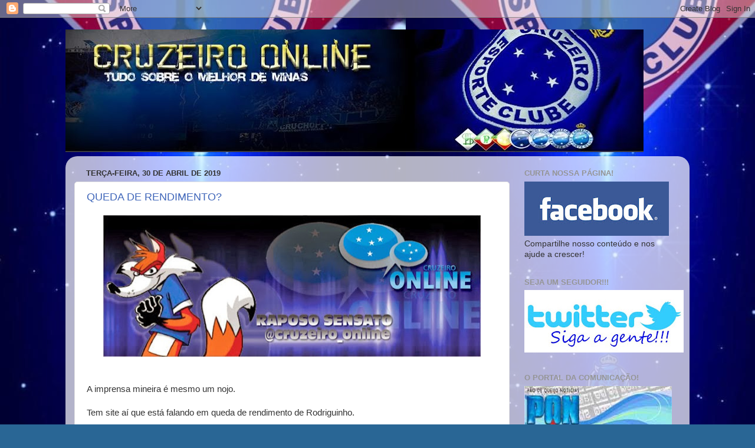

--- FILE ---
content_type: text/html; charset=UTF-8
request_url: https://cruzeiroonline.blogspot.com/2019/04/
body_size: 45918
content:
<!DOCTYPE html>
<html class='v2' dir='ltr' lang='pt-BR'>
<head>
<link href='https://www.blogger.com/static/v1/widgets/4128112664-css_bundle_v2.css' rel='stylesheet' type='text/css'/>
<meta content='width=1100' name='viewport'/>
<meta content='text/html; charset=UTF-8' http-equiv='Content-Type'/>
<meta content='blogger' name='generator'/>
<link href='https://cruzeiroonline.blogspot.com/favicon.ico' rel='icon' type='image/x-icon'/>
<link href='http://cruzeiroonline.blogspot.com/2019/04/' rel='canonical'/>
<link rel="alternate" type="application/atom+xml" title="CRUZEIRO ONLINE E VOCÊ: SEMPRE LIGADO NO MAIOR DE MINAS - Atom" href="https://cruzeiroonline.blogspot.com/feeds/posts/default" />
<link rel="alternate" type="application/rss+xml" title="CRUZEIRO ONLINE E VOCÊ: SEMPRE LIGADO NO MAIOR DE MINAS - RSS" href="https://cruzeiroonline.blogspot.com/feeds/posts/default?alt=rss" />
<link rel="service.post" type="application/atom+xml" title="CRUZEIRO ONLINE E VOCÊ: SEMPRE LIGADO NO MAIOR DE MINAS - Atom" href="https://www.blogger.com/feeds/1154818864016775662/posts/default" />
<!--Can't find substitution for tag [blog.ieCssRetrofitLinks]-->
<meta content='http://cruzeiroonline.blogspot.com/2019/04/' property='og:url'/>
<meta content='CRUZEIRO ONLINE E VOCÊ: SEMPRE LIGADO NO MAIOR DE MINAS' property='og:title'/>
<meta content='' property='og:description'/>
<title>CRUZEIRO ONLINE E VOCÊ: SEMPRE LIGADO NO MAIOR DE MINAS: abril 2019</title>
<style id='page-skin-1' type='text/css'><!--
/*-----------------------------------------------
Blogger Template Style
Name:     Picture Window
Designer: Josh Peterson
URL:      www.noaesthetic.com
----------------------------------------------- */
/* Variable definitions
====================
<Variable name="keycolor" description="Main Color" type="color" default="#1a222a"/>
<Variable name="body.background" description="Body Background" type="background"
color="#3367ba" default="#111111 url(http://themes.googleusercontent.com/image?id=1OACCYOE0-eoTRTfsBuX1NMN9nz599ufI1Jh0CggPFA_sK80AGkIr8pLtYRpNUKPmwtEa) repeat-x fixed top center"/>
<Group description="Page Text" selector="body">
<Variable name="body.font" description="Font" type="font"
default="normal normal 15px Arial, Tahoma, Helvetica, FreeSans, sans-serif"/>
<Variable name="body.text.color" description="Text Color" type="color" default="#333333"/>
</Group>
<Group description="Backgrounds" selector=".body-fauxcolumns-outer">
<Variable name="body.background.color" description="Outer Background" type="color" default="#296695"/>
<Variable name="header.background.color" description="Header Background" type="color" default="transparent"/>
<Variable name="post.background.color" description="Post Background" type="color" default="#ffffff"/>
</Group>
<Group description="Links" selector=".main-outer">
<Variable name="link.color" description="Link Color" type="color" default="#336699"/>
<Variable name="link.visited.color" description="Visited Color" type="color" default="#6699cc"/>
<Variable name="link.hover.color" description="Hover Color" type="color" default="#33aaff"/>
</Group>
<Group description="Blog Title" selector=".header h1">
<Variable name="header.font" description="Title Font" type="font"
default="normal normal 36px Arial, Tahoma, Helvetica, FreeSans, sans-serif"/>
<Variable name="header.text.color" description="Text Color" type="color" default="#ffffff" />
</Group>
<Group description="Tabs Text" selector=".tabs-inner .widget li a">
<Variable name="tabs.font" description="Font" type="font"
default="normal normal 15px Arial, Tahoma, Helvetica, FreeSans, sans-serif"/>
<Variable name="tabs.text.color" description="Text Color" type="color" default="#ffffff"/>
<Variable name="tabs.selected.text.color" description="Selected Color" type="color" default="#3e65b9"/>
</Group>
<Group description="Tabs Background" selector=".tabs-outer .PageList">
<Variable name="tabs.background.color" description="Background Color" type="color" default="transparent"/>
<Variable name="tabs.selected.background.color" description="Selected Color" type="color" default="transparent"/>
<Variable name="tabs.separator.color" description="Separator Color" type="color" default="transparent"/>
</Group>
<Group description="Post Title" selector="h3.post-title, .comments h4">
<Variable name="post.title.font" description="Title Font" type="font"
default="normal normal 18px Arial, Tahoma, Helvetica, FreeSans, sans-serif"/>
</Group>
<Group description="Date Header" selector=".date-header">
<Variable name="date.header.color" description="Text Color" type="color" default="#333333"/>
</Group>
<Group description="Post" selector=".post">
<Variable name="post.footer.text.color" description="Footer Text Color" type="color" default="#999999"/>
<Variable name="post.border.color" description="Border Color" type="color" default="#dddddd"/>
</Group>
<Group description="Gadgets" selector="h2">
<Variable name="widget.title.font" description="Title Font" type="font"
default="bold normal 13px Arial, Tahoma, Helvetica, FreeSans, sans-serif"/>
<Variable name="widget.title.text.color" description="Title Color" type="color" default="#888888"/>
</Group>
<Group description="Footer" selector=".footer-outer">
<Variable name="footer.text.color" description="Text Color" type="color" default="#cccccc"/>
<Variable name="footer.widget.title.text.color" description="Gadget Title Color" type="color" default="#aaaaaa"/>
</Group>
<Group description="Footer Links" selector=".footer-outer">
<Variable name="footer.link.color" description="Link Color" type="color" default="#99ccee"/>
<Variable name="footer.link.visited.color" description="Visited Color" type="color" default="#77aaee"/>
<Variable name="footer.link.hover.color" description="Hover Color" type="color" default="#33aaff"/>
</Group>
<Variable name="content.margin" description="Content Margin Top" type="length" default="20px"/>
<Variable name="content.padding" description="Content Padding" type="length" default="0"/>
<Variable name="content.background" description="Content Background" type="background"
default="transparent none repeat scroll top left"/>
<Variable name="content.border.radius" description="Content Border Radius" type="length" default="0"/>
<Variable name="content.shadow.spread" description="Content Shadow Spread" type="length" default="0"/>
<Variable name="header.padding" description="Header Padding" type="length" default="0"/>
<Variable name="header.background.gradient" description="Header Gradient" type="url"
default="none"/>
<Variable name="header.border.radius" description="Header Border Radius" type="length" default="0"/>
<Variable name="main.border.radius.top" description="Main Border Radius" type="length" default="20px"/>
<Variable name="footer.border.radius.top" description="Footer Border Radius Top" type="length" default="0"/>
<Variable name="footer.border.radius.bottom" description="Footer Border Radius Bottom" type="length" default="20px"/>
<Variable name="region.shadow.spread" description="Main and Footer Shadow Spread" type="length" default="3px"/>
<Variable name="region.shadow.offset" description="Main and Footer Shadow Offset" type="length" default="1px"/>
<Variable name="tabs.background.gradient" description="Tab Background Gradient" type="url" default="none"/>
<Variable name="tab.selected.background.gradient" description="Selected Tab Background" type="url"
default="url(http://www.blogblog.com/1kt/transparent/white80.png)"/>
<Variable name="tab.background" description="Tab Background" type="background"
default="transparent url(http://www.blogblog.com/1kt/transparent/black50.png) repeat scroll top left"/>
<Variable name="tab.border.radius" description="Tab Border Radius" type="length" default="10px" />
<Variable name="tab.first.border.radius" description="First Tab Border Radius" type="length" default="10px" />
<Variable name="tabs.border.radius" description="Tabs Border Radius" type="length" default="0" />
<Variable name="tabs.spacing" description="Tab Spacing" type="length" default=".25em"/>
<Variable name="tabs.margin.bottom" description="Tab Margin Bottom" type="length" default="0"/>
<Variable name="tabs.margin.sides" description="Tab Margin Sides" type="length" default="20px"/>
<Variable name="main.background" description="Main Background" type="background"
default="transparent url(http://www.blogblog.com/1kt/transparent/white80.png) repeat scroll top left"/>
<Variable name="main.padding.sides" description="Main Padding Sides" type="length" default="20px"/>
<Variable name="footer.background" description="Footer Background" type="background"
default="transparent url(http://www.blogblog.com/1kt/transparent/black50.png) repeat scroll top left"/>
<Variable name="post.margin.sides" description="Post Margin Sides" type="length" default="-20px"/>
<Variable name="post.border.radius" description="Post Border Radius" type="length" default="5px"/>
<Variable name="widget.title.text.transform" description="Widget Title Text Transform" type="string" default="uppercase"/>
<Variable name="mobile.background.overlay" description="Mobile Background Overlay" type="string"
default="transparent none repeat scroll top left"/>
<Variable name="startSide" description="Side where text starts in blog language" type="automatic" default="left"/>
<Variable name="endSide" description="Side where text ends in blog language" type="automatic" default="right"/>
*/
/* Content
----------------------------------------------- */
body {
font: normal normal 15px Arial, Tahoma, Helvetica, FreeSans, sans-serif;
color: #333333;
background: #296695 url(https://blogger.googleusercontent.com/img/a/AVvXsEga3T36bbAtFe7KvgCXx4iJsZsSlYYWJVKvnw6WakY0lpexcuibuoUUvmdx_ZIwj-d0H37p25OwGvt9SFy7lS-DyD1bNGFEuN_W8wmJIxcSF9U_sXLA2C258Lm0wlf3d6Wai-Q7xjs-oUq9epnwddpOW-W9Tk50F8SpQPJ4hnh60PA0Id0LkYLBmZR3CPrT=s1600) repeat scroll bottom left;
}
html body .region-inner {
min-width: 0;
max-width: 100%;
width: auto;
}
.content-outer {
font-size: 90%;
}
a:link {
text-decoration:none;
color: #3e65b9;
}
a:visited {
text-decoration:none;
color: #7693d1;
}
a:hover {
text-decoration:underline;
color: #4992ff;
}
.content-outer {
background: transparent none repeat scroll top left;
-moz-border-radius: 0;
-webkit-border-radius: 0;
-goog-ms-border-radius: 0;
border-radius: 0;
-moz-box-shadow: 0 0 0 rgba(0, 0, 0, .15);
-webkit-box-shadow: 0 0 0 rgba(0, 0, 0, .15);
-goog-ms-box-shadow: 0 0 0 rgba(0, 0, 0, .15);
box-shadow: 0 0 0 rgba(0, 0, 0, .15);
margin: 20px auto;
}
.content-inner {
padding: 0;
}
/* Header
----------------------------------------------- */
.header-outer {
background: rgba(93,93,93,0) none repeat-x scroll top left;
_background-image: none;
color: #ffffff;
-moz-border-radius: 0;
-webkit-border-radius: 0;
-goog-ms-border-radius: 0;
border-radius: 0;
}
.Header img, .Header #header-inner {
-moz-border-radius: 0;
-webkit-border-radius: 0;
-goog-ms-border-radius: 0;
border-radius: 0;
}
.header-inner .Header .titlewrapper,
.header-inner .Header .descriptionwrapper {
padding-left: 0;
padding-right: 0;
}
.Header h1 {
font: normal normal 36px Arial, Tahoma, Helvetica, FreeSans, sans-serif;
text-shadow: 1px 1px 3px rgba(0, 0, 0, 0.3);
}
.Header h1 a {
color: #ffffff;
}
.Header .description {
font-size: 130%;
}
/* Tabs
----------------------------------------------- */
.tabs-inner {
margin: .5em 20px 0;
padding: 0;
}
.tabs-inner .section {
margin: 0;
}
.tabs-inner .widget ul {
padding: 0;
background: rgba(93,93,93,0) none repeat scroll bottom;
-moz-border-radius: 0;
-webkit-border-radius: 0;
-goog-ms-border-radius: 0;
border-radius: 0;
}
.tabs-inner .widget li {
border: none;
}
.tabs-inner .widget li a {
display: inline-block;
padding: .5em 1em;
margin-right: .25em;
color: #ffffff;
font: normal normal 15px Arial, Tahoma, Helvetica, FreeSans, sans-serif;
-moz-border-radius: 10px 10px 0 0;
-webkit-border-top-left-radius: 10px;
-webkit-border-top-right-radius: 10px;
-goog-ms-border-radius: 10px 10px 0 0;
border-radius: 10px 10px 0 0;
background: transparent url(//www.blogblog.com/1kt/transparent/black50.png) repeat scroll top left;
border-right: 1px solid rgba(93,93,93,0);
}
.tabs-inner .widget li:first-child a {
padding-left: 1.25em;
-moz-border-radius-topleft: 10px;
-moz-border-radius-bottomleft: 0;
-webkit-border-top-left-radius: 10px;
-webkit-border-bottom-left-radius: 0;
-goog-ms-border-top-left-radius: 10px;
-goog-ms-border-bottom-left-radius: 0;
border-top-left-radius: 10px;
border-bottom-left-radius: 0;
}
.tabs-inner .widget li.selected a,
.tabs-inner .widget li a:hover {
position: relative;
z-index: 1;
background: rgba(93,93,93,0) url(//www.blogblog.com/1kt/transparent/white80.png) repeat scroll bottom;
color: #336699;
-moz-box-shadow: 0 0 3px rgba(0, 0, 0, .15);
-webkit-box-shadow: 0 0 3px rgba(0, 0, 0, .15);
-goog-ms-box-shadow: 0 0 3px rgba(0, 0, 0, .15);
box-shadow: 0 0 3px rgba(0, 0, 0, .15);
}
/* Headings
----------------------------------------------- */
h2 {
font: bold normal 13px Arial, Tahoma, Helvetica, FreeSans, sans-serif;
text-transform: uppercase;
color: #959595;
margin: .5em 0;
}
/* Main
----------------------------------------------- */
.main-outer {
background: transparent url(//www.blogblog.com/1kt/transparent/white80.png) repeat scroll top left;
-moz-border-radius: 20px 20px 0 0;
-webkit-border-top-left-radius: 20px;
-webkit-border-top-right-radius: 20px;
-webkit-border-bottom-left-radius: 0;
-webkit-border-bottom-right-radius: 0;
-goog-ms-border-radius: 20px 20px 0 0;
border-radius: 20px 20px 0 0;
-moz-box-shadow: 0 1px 3px rgba(0, 0, 0, .15);
-webkit-box-shadow: 0 1px 3px rgba(0, 0, 0, .15);
-goog-ms-box-shadow: 0 1px 3px rgba(0, 0, 0, .15);
box-shadow: 0 1px 3px rgba(0, 0, 0, .15);
}
.main-inner {
padding: 15px 20px 20px;
}
.main-inner .column-center-inner {
padding: 0 0;
}
.main-inner .column-left-inner {
padding-left: 0;
}
.main-inner .column-right-inner {
padding-right: 0;
}
/* Posts
----------------------------------------------- */
h3.post-title {
margin: 0;
font: normal normal 18px Arial, Tahoma, Helvetica, FreeSans, sans-serif;
}
.comments h4 {
margin: 1em 0 0;
font: normal normal 18px Arial, Tahoma, Helvetica, FreeSans, sans-serif;
}
.date-header span {
color: #333333;
}
.post-outer {
background-color: #ffffff;
border: solid 1px #e2e2e2;
-moz-border-radius: 5px;
-webkit-border-radius: 5px;
border-radius: 5px;
-goog-ms-border-radius: 5px;
padding: 15px 20px;
margin: 0 -20px 20px;
}
.post-body {
line-height: 1.4;
font-size: 110%;
position: relative;
}
.post-header {
margin: 0 0 1.5em;
color: #a4a4a4;
line-height: 1.6;
}
.post-footer {
margin: .5em 0 0;
color: #a4a4a4;
line-height: 1.6;
}
#blog-pager {
font-size: 140%
}
#comments .comment-author {
padding-top: 1.5em;
border-top: dashed 1px #ccc;
border-top: dashed 1px rgba(128, 128, 128, .5);
background-position: 0 1.5em;
}
#comments .comment-author:first-child {
padding-top: 0;
border-top: none;
}
.avatar-image-container {
margin: .2em 0 0;
}
/* Comments
----------------------------------------------- */
.comments .comments-content .icon.blog-author {
background-repeat: no-repeat;
background-image: url([data-uri]);
}
.comments .comments-content .loadmore a {
border-top: 1px solid #4992ff;
border-bottom: 1px solid #4992ff;
}
.comments .continue {
border-top: 2px solid #4992ff;
}
/* Widgets
----------------------------------------------- */
.widget ul, .widget #ArchiveList ul.flat {
padding: 0;
list-style: none;
}
.widget ul li, .widget #ArchiveList ul.flat li {
border-top: dashed 1px #ccc;
border-top: dashed 1px rgba(128, 128, 128, .5);
}
.widget ul li:first-child, .widget #ArchiveList ul.flat li:first-child {
border-top: none;
}
.widget .post-body ul {
list-style: disc;
}
.widget .post-body ul li {
border: none;
}
/* Footer
----------------------------------------------- */
.footer-outer {
color:#d2d2d2;
background: transparent url(//www.blogblog.com/1kt/transparent/black50.png) repeat scroll top left;
-moz-border-radius: 0 0 20px 20px;
-webkit-border-top-left-radius: 0;
-webkit-border-top-right-radius: 0;
-webkit-border-bottom-left-radius: 20px;
-webkit-border-bottom-right-radius: 20px;
-goog-ms-border-radius: 0 0 20px 20px;
border-radius: 0 0 20px 20px;
-moz-box-shadow: 0 1px 3px rgba(0, 0, 0, .15);
-webkit-box-shadow: 0 1px 3px rgba(0, 0, 0, .15);
-goog-ms-box-shadow: 0 1px 3px rgba(0, 0, 0, .15);
box-shadow: 0 1px 3px rgba(0, 0, 0, .15);
}
.footer-inner {
padding: 10px 20px 20px;
}
.footer-outer a {
color: #a5c4f0;
}
.footer-outer a:visited {
color: #85a0f0;
}
.footer-outer a:hover {
color: #4992ff;
}
.footer-outer .widget h2 {
color: #b3b3b3;
}
/* Mobile
----------------------------------------------- */
html body.mobile {
height: auto;
}
html body.mobile {
min-height: 480px;
background-size: 100% auto;
}
.mobile .body-fauxcolumn-outer {
background: transparent none repeat scroll top left;
}
html .mobile .mobile-date-outer, html .mobile .blog-pager {
border-bottom: none;
background: transparent url(//www.blogblog.com/1kt/transparent/white80.png) repeat scroll top left;
margin-bottom: 10px;
}
.mobile .date-outer {
background: transparent url(//www.blogblog.com/1kt/transparent/white80.png) repeat scroll top left;
}
.mobile .header-outer, .mobile .main-outer,
.mobile .post-outer, .mobile .footer-outer {
-moz-border-radius: 0;
-webkit-border-radius: 0;
-goog-ms-border-radius: 0;
border-radius: 0;
}
.mobile .content-outer,
.mobile .main-outer,
.mobile .post-outer {
background: inherit;
border: none;
}
.mobile .content-outer {
font-size: 100%;
}
.mobile-link-button {
background-color: #3e65b9;
}
.mobile-link-button a:link, .mobile-link-button a:visited {
color: #ffffff;
}
.mobile-index-contents {
color: #333333;
}
.mobile .tabs-inner .PageList .widget-content {
background: rgba(93,93,93,0) url(//www.blogblog.com/1kt/transparent/white80.png) repeat scroll bottom;
color: #336699;
}
.mobile .tabs-inner .PageList .widget-content .pagelist-arrow {
border-left: 1px solid rgba(93,93,93,0);
}

--></style>
<style id='template-skin-1' type='text/css'><!--
body {
min-width: 1058px;
}
.content-outer, .content-fauxcolumn-outer, .region-inner {
min-width: 1058px;
max-width: 1058px;
_width: 1058px;
}
.main-inner .columns {
padding-left: 0;
padding-right: 290px;
}
.main-inner .fauxcolumn-center-outer {
left: 0;
right: 290px;
/* IE6 does not respect left and right together */
_width: expression(this.parentNode.offsetWidth -
parseInt("0") -
parseInt("290px") + 'px');
}
.main-inner .fauxcolumn-left-outer {
width: 0;
}
.main-inner .fauxcolumn-right-outer {
width: 290px;
}
.main-inner .column-left-outer {
width: 0;
right: 100%;
margin-left: -0;
}
.main-inner .column-right-outer {
width: 290px;
margin-right: -290px;
}
#layout {
min-width: 0;
}
#layout .content-outer {
min-width: 0;
width: 800px;
}
#layout .region-inner {
min-width: 0;
width: auto;
}
body#layout div.add_widget {
padding: 8px;
}
body#layout div.add_widget a {
margin-left: 32px;
}
--></style>
<style>
    body {background-image:url(https\:\/\/blogger.googleusercontent.com\/img\/a\/AVvXsEga3T36bbAtFe7KvgCXx4iJsZsSlYYWJVKvnw6WakY0lpexcuibuoUUvmdx_ZIwj-d0H37p25OwGvt9SFy7lS-DyD1bNGFEuN_W8wmJIxcSF9U_sXLA2C258Lm0wlf3d6Wai-Q7xjs-oUq9epnwddpOW-W9Tk50F8SpQPJ4hnh60PA0Id0LkYLBmZR3CPrT=s1600);}
    
@media (max-width: 200px) { body {background-image:url(https\:\/\/blogger.googleusercontent.com\/img\/a\/AVvXsEga3T36bbAtFe7KvgCXx4iJsZsSlYYWJVKvnw6WakY0lpexcuibuoUUvmdx_ZIwj-d0H37p25OwGvt9SFy7lS-DyD1bNGFEuN_W8wmJIxcSF9U_sXLA2C258Lm0wlf3d6Wai-Q7xjs-oUq9epnwddpOW-W9Tk50F8SpQPJ4hnh60PA0Id0LkYLBmZR3CPrT=w200);}}
@media (max-width: 400px) and (min-width: 201px) { body {background-image:url(https\:\/\/blogger.googleusercontent.com\/img\/a\/AVvXsEga3T36bbAtFe7KvgCXx4iJsZsSlYYWJVKvnw6WakY0lpexcuibuoUUvmdx_ZIwj-d0H37p25OwGvt9SFy7lS-DyD1bNGFEuN_W8wmJIxcSF9U_sXLA2C258Lm0wlf3d6Wai-Q7xjs-oUq9epnwddpOW-W9Tk50F8SpQPJ4hnh60PA0Id0LkYLBmZR3CPrT=w400);}}
@media (max-width: 800px) and (min-width: 401px) { body {background-image:url(https\:\/\/blogger.googleusercontent.com\/img\/a\/AVvXsEga3T36bbAtFe7KvgCXx4iJsZsSlYYWJVKvnw6WakY0lpexcuibuoUUvmdx_ZIwj-d0H37p25OwGvt9SFy7lS-DyD1bNGFEuN_W8wmJIxcSF9U_sXLA2C258Lm0wlf3d6Wai-Q7xjs-oUq9epnwddpOW-W9Tk50F8SpQPJ4hnh60PA0Id0LkYLBmZR3CPrT=w800);}}
@media (max-width: 1200px) and (min-width: 801px) { body {background-image:url(https\:\/\/blogger.googleusercontent.com\/img\/a\/AVvXsEga3T36bbAtFe7KvgCXx4iJsZsSlYYWJVKvnw6WakY0lpexcuibuoUUvmdx_ZIwj-d0H37p25OwGvt9SFy7lS-DyD1bNGFEuN_W8wmJIxcSF9U_sXLA2C258Lm0wlf3d6Wai-Q7xjs-oUq9epnwddpOW-W9Tk50F8SpQPJ4hnh60PA0Id0LkYLBmZR3CPrT=w1200);}}
/* Last tag covers anything over one higher than the previous max-size cap. */
@media (min-width: 1201px) { body {background-image:url(https\:\/\/blogger.googleusercontent.com\/img\/a\/AVvXsEga3T36bbAtFe7KvgCXx4iJsZsSlYYWJVKvnw6WakY0lpexcuibuoUUvmdx_ZIwj-d0H37p25OwGvt9SFy7lS-DyD1bNGFEuN_W8wmJIxcSF9U_sXLA2C258Lm0wlf3d6Wai-Q7xjs-oUq9epnwddpOW-W9Tk50F8SpQPJ4hnh60PA0Id0LkYLBmZR3CPrT=w1600);}}
  </style>
<script type='text/javascript'>
        (function(i,s,o,g,r,a,m){i['GoogleAnalyticsObject']=r;i[r]=i[r]||function(){
        (i[r].q=i[r].q||[]).push(arguments)},i[r].l=1*new Date();a=s.createElement(o),
        m=s.getElementsByTagName(o)[0];a.async=1;a.src=g;m.parentNode.insertBefore(a,m)
        })(window,document,'script','https://www.google-analytics.com/analytics.js','ga');
        ga('create', 'UA-12565475-1', 'auto', 'blogger');
        ga('blogger.send', 'pageview');
      </script>
<link href='https://www.blogger.com/dyn-css/authorization.css?targetBlogID=1154818864016775662&amp;zx=b350704e-f7eb-43c4-8684-802b8e697eec' media='none' onload='if(media!=&#39;all&#39;)media=&#39;all&#39;' rel='stylesheet'/><noscript><link href='https://www.blogger.com/dyn-css/authorization.css?targetBlogID=1154818864016775662&amp;zx=b350704e-f7eb-43c4-8684-802b8e697eec' rel='stylesheet'/></noscript>
<meta name='google-adsense-platform-account' content='ca-host-pub-1556223355139109'/>
<meta name='google-adsense-platform-domain' content='blogspot.com'/>

<!-- data-ad-client=ca-pub-8402305865989264 -->

</head>
<body class='loading'>
<div class='navbar section' id='navbar' name='Navbar'><div class='widget Navbar' data-version='1' id='Navbar1'><script type="text/javascript">
    function setAttributeOnload(object, attribute, val) {
      if(window.addEventListener) {
        window.addEventListener('load',
          function(){ object[attribute] = val; }, false);
      } else {
        window.attachEvent('onload', function(){ object[attribute] = val; });
      }
    }
  </script>
<div id="navbar-iframe-container"></div>
<script type="text/javascript" src="https://apis.google.com/js/platform.js"></script>
<script type="text/javascript">
      gapi.load("gapi.iframes:gapi.iframes.style.bubble", function() {
        if (gapi.iframes && gapi.iframes.getContext) {
          gapi.iframes.getContext().openChild({
              url: 'https://www.blogger.com/navbar/1154818864016775662?origin\x3dhttps://cruzeiroonline.blogspot.com',
              where: document.getElementById("navbar-iframe-container"),
              id: "navbar-iframe"
          });
        }
      });
    </script><script type="text/javascript">
(function() {
var script = document.createElement('script');
script.type = 'text/javascript';
script.src = '//pagead2.googlesyndication.com/pagead/js/google_top_exp.js';
var head = document.getElementsByTagName('head')[0];
if (head) {
head.appendChild(script);
}})();
</script>
</div></div>
<div class='body-fauxcolumns'>
<div class='fauxcolumn-outer body-fauxcolumn-outer'>
<div class='cap-top'>
<div class='cap-left'></div>
<div class='cap-right'></div>
</div>
<div class='fauxborder-left'>
<div class='fauxborder-right'></div>
<div class='fauxcolumn-inner'>
</div>
</div>
<div class='cap-bottom'>
<div class='cap-left'></div>
<div class='cap-right'></div>
</div>
</div>
</div>
<div class='content'>
<div class='content-fauxcolumns'>
<div class='fauxcolumn-outer content-fauxcolumn-outer'>
<div class='cap-top'>
<div class='cap-left'></div>
<div class='cap-right'></div>
</div>
<div class='fauxborder-left'>
<div class='fauxborder-right'></div>
<div class='fauxcolumn-inner'>
</div>
</div>
<div class='cap-bottom'>
<div class='cap-left'></div>
<div class='cap-right'></div>
</div>
</div>
</div>
<div class='content-outer'>
<div class='content-cap-top cap-top'>
<div class='cap-left'></div>
<div class='cap-right'></div>
</div>
<div class='fauxborder-left content-fauxborder-left'>
<div class='fauxborder-right content-fauxborder-right'></div>
<div class='content-inner'>
<header>
<div class='header-outer'>
<div class='header-cap-top cap-top'>
<div class='cap-left'></div>
<div class='cap-right'></div>
</div>
<div class='fauxborder-left header-fauxborder-left'>
<div class='fauxborder-right header-fauxborder-right'></div>
<div class='region-inner header-inner'>
<div class='header section' id='header' name='Cabeçalho'><div class='widget Header' data-version='1' id='Header1'>
<div id='header-inner'>
<a href='https://cruzeiroonline.blogspot.com/' style='display: block'>
<img alt='CRUZEIRO ONLINE E VOCÊ: SEMPRE LIGADO NO MAIOR DE MINAS' height='208px; ' id='Header1_headerimg' src='https://blogger.googleusercontent.com/img/b/R29vZ2xl/AVvXsEiE_XQqJHBV48KxzbKLC163Xg4geugOd7KOcLS99ORhHYxC6o78K1oyvc3uHZIswN-jXyYU5A73dCgacZVH7HSTGZEpeX5S_PLQtHGDGpHe01h_sQB_s4khffvBKw9iQ2nJLFst1J-fDoOo/s980/temp1.jpg' style='display: block' width='980px; '/>
</a>
</div>
</div></div>
</div>
</div>
<div class='header-cap-bottom cap-bottom'>
<div class='cap-left'></div>
<div class='cap-right'></div>
</div>
</div>
</header>
<div class='tabs-outer'>
<div class='tabs-cap-top cap-top'>
<div class='cap-left'></div>
<div class='cap-right'></div>
</div>
<div class='fauxborder-left tabs-fauxborder-left'>
<div class='fauxborder-right tabs-fauxborder-right'></div>
<div class='region-inner tabs-inner'>
<div class='tabs no-items section' id='crosscol' name='Entre colunas'></div>
<div class='tabs no-items section' id='crosscol-overflow' name='Cross-Column 2'></div>
</div>
</div>
<div class='tabs-cap-bottom cap-bottom'>
<div class='cap-left'></div>
<div class='cap-right'></div>
</div>
</div>
<div class='main-outer'>
<div class='main-cap-top cap-top'>
<div class='cap-left'></div>
<div class='cap-right'></div>
</div>
<div class='fauxborder-left main-fauxborder-left'>
<div class='fauxborder-right main-fauxborder-right'></div>
<div class='region-inner main-inner'>
<div class='columns fauxcolumns'>
<div class='fauxcolumn-outer fauxcolumn-center-outer'>
<div class='cap-top'>
<div class='cap-left'></div>
<div class='cap-right'></div>
</div>
<div class='fauxborder-left'>
<div class='fauxborder-right'></div>
<div class='fauxcolumn-inner'>
</div>
</div>
<div class='cap-bottom'>
<div class='cap-left'></div>
<div class='cap-right'></div>
</div>
</div>
<div class='fauxcolumn-outer fauxcolumn-left-outer'>
<div class='cap-top'>
<div class='cap-left'></div>
<div class='cap-right'></div>
</div>
<div class='fauxborder-left'>
<div class='fauxborder-right'></div>
<div class='fauxcolumn-inner'>
</div>
</div>
<div class='cap-bottom'>
<div class='cap-left'></div>
<div class='cap-right'></div>
</div>
</div>
<div class='fauxcolumn-outer fauxcolumn-right-outer'>
<div class='cap-top'>
<div class='cap-left'></div>
<div class='cap-right'></div>
</div>
<div class='fauxborder-left'>
<div class='fauxborder-right'></div>
<div class='fauxcolumn-inner'>
</div>
</div>
<div class='cap-bottom'>
<div class='cap-left'></div>
<div class='cap-right'></div>
</div>
</div>
<!-- corrects IE6 width calculation -->
<div class='columns-inner'>
<div class='column-center-outer'>
<div class='column-center-inner'>
<div class='main section' id='main' name='Principal'><div class='widget Blog' data-version='1' id='Blog1'>
<div class='blog-posts hfeed'>

          <div class="date-outer">
        
<h2 class='date-header'><span>terça-feira, 30 de abril de 2019</span></h2>

          <div class="date-posts">
        
<div class='post-outer'>
<div class='post hentry uncustomized-post-template'>
<a name='6769752038127464764'></a>
<h3 class='post-title entry-title'>
<a href='https://cruzeiroonline.blogspot.com/2019/04/queda-de-rendimento.html'>QUEDA DE RENDIMENTO?</a>
</h3>
<div class='post-header'>
<div class='post-header-line-1'></div>
</div>
<div class='post-body entry-content' id='post-body-6769752038127464764'>
<div class="separator" style="clear: both; text-align: center;">
<a href="https://blogger.googleusercontent.com/img/b/R29vZ2xl/AVvXsEhreBwmK_cHAz5_AWRzndshgnk4FYkpOSwNTpooDR5Jp-IHHKK6hisYt_aoL-fUNYNxuxE9BuL3URFxtDesYGstcNOXRa-hoy6UJR0owQBPWbr54SbtuSXcPWbAJfTCO-crBOzPovw12Wag/s1600/RAPOSOBANNER.jpg" imageanchor="1" style="margin-left: 1em; margin-right: 1em;"><img border="0" data-original-height="268" data-original-width="710" height="240" src="https://blogger.googleusercontent.com/img/b/R29vZ2xl/AVvXsEhreBwmK_cHAz5_AWRzndshgnk4FYkpOSwNTpooDR5Jp-IHHKK6hisYt_aoL-fUNYNxuxE9BuL3URFxtDesYGstcNOXRa-hoy6UJR0owQBPWbr54SbtuSXcPWbAJfTCO-crBOzPovw12Wag/s640/RAPOSOBANNER.jpg" width="640" /></a></div>
<br />
<br />
A imprensa mineira é mesmo um nojo.<br />
<br />
Tem site aí que está falando em queda de rendimento de Rodriguinho.<br />
<br />
Pelo amor de Deus!<br />
<br />
Por causa de um jogo?<br />
<br />
Então assim os atletas do time de vocês estão afundados numa fossa!<br />
<br />
É muito mau-caratismo dos dirigentes de alguns veículos mineiros.<br />
<br />
O cara pode jogar bem 20 jogos.<br />
<br />
Se joga um mais ou menos, caiu de rendimento.<br />
<br />
Mas só quando esse jogador é do Cruzeiro.<br />
<br />
No lado de lá é sempre "superação".<br />
<br />
O jornalismo mineiro é mesmo fraco.<br />
<br />
Comandado por incompetentes.<br />
<br />
E aceito por quem escreve textos desse nível.<br />
<br />
Por: Raposo Sensato
<div style='clear: both;'></div>
</div>
<div class='post-footer'>
<div addthis:title='QUEDA DE RENDIMENTO?' addthis:url='https://cruzeiroonline.blogspot.com/2019/04/queda-de-rendimento.html' class='addthis_toolbox addthis_default_style'><a class='addthis_button_compact' href='http://www.addthis.com/bookmark.php?v=250&username=xa-4b803c725c4999a9'>Share</a>
<span class='addthis_separator'>|</span>
<a class='addthis_button_facebook'></a>
<a class='addthis_button_myspace'></a>
<a class='addthis_button_google'></a>
<a class='addthis_button_twitter'></a>
</div>
<script src="//s7.addthis.com/js/250/addthis_widget.js#username=xa-4b803c725c4999a9" type="text/javascript"></script>
<div class='post-footer-line post-footer-line-1'>
<span class='post-author vcard'>
Postado por
<span class='fn'>
<a href='https://www.blogger.com/profile/13982047297034678912' rel='author' title='author profile'>
Cruzeiro Online
</a>
</span>
</span>
<span class='post-timestamp'>
às
<a class='timestamp-link' href='https://cruzeiroonline.blogspot.com/2019/04/queda-de-rendimento.html' rel='bookmark' title='permanent link'><abbr class='published' title='2019-04-30T10:02:00-07:00'>10:02</abbr></a>
</span>
<span class='reaction-buttons'>
</span>
<span class='star-ratings'>
</span>
<span class='post-comment-link'>
<a class='comment-link' href='https://www.blogger.com/comment/fullpage/post/1154818864016775662/6769752038127464764' onclick=''>12
comentários</a>
</span>
<span class='post-backlinks post-comment-link'>
</span>
<span class='post-icons'>
<span class='item-action'>
<a href='https://www.blogger.com/email-post/1154818864016775662/6769752038127464764' title='Enviar esta postagem'>
<img alt="" class="icon-action" height="13" src="//img1.blogblog.com/img/icon18_email.gif" width="18">
</a>
</span>
<span class='item-control blog-admin pid-1303489719'>
<a href='https://www.blogger.com/post-edit.g?blogID=1154818864016775662&postID=6769752038127464764&from=pencil' title='Editar postagem'>
<img alt='' class='icon-action' height='18' src='https://resources.blogblog.com/img/icon18_edit_allbkg.gif' width='18'/>
</a>
</span>
</span>
<div class='post-share-buttons goog-inline-block'>
</div>
</div>
<div class='post-footer-line post-footer-line-2'>
<span class='post-labels'>
</span>
</div>
<div class='post-footer-line post-footer-line-3'>
<span class='post-location'>
</span>
</div>
</div>
</div>
</div>
<div class='inline-ad'>
<script type="text/javascript">
    google_ad_client = "ca-pub-8402305865989264";
    google_ad_host = "ca-host-pub-1556223355139109";
    google_ad_host_channel = "L0007";
    google_ad_slot = "8134498240";
    google_ad_width = 300;
    google_ad_height = 250;
</script>
<!-- cruzeiroonline_main_Blog1_300x250_as -->
<script type="text/javascript"
src="https://pagead2.googlesyndication.com/pagead/show_ads.js">
</script>
</div>
<div class='post-outer'>
<div class='post hentry uncustomized-post-template'>
<a name='6562268203347682485'></a>
<h3 class='post-title entry-title'>
<a href='https://cruzeiroonline.blogspot.com/2019/04/time-reforcado.html'>TIME REFORÇADO</a>
</h3>
<div class='post-header'>
<div class='post-header-line-1'></div>
</div>
<div class='post-body entry-content' id='post-body-6562268203347682485'>
O Cruzeiro terá dois importantes reforços para a partida desta quarta-feira, às 19h15, no Mineirão contra o Ceará, pela segunda rodada do Campeonato Brasileiro. O zagueiro Leo e o meia Robinho, que estiveram fora do primeiro jogo, retornam. Dedé, que levou cinco pontos na cabeça em choque com Rodrigo Caio, está confirmado para o jogo.<br />
<br />
Ambos fizeram muita falta ao time diante do Flamengo. Robinho é o principal "garçom" do Cruzeiro e Leo, ao lado de Dedé, joga com segurança. Murilo não correspondeu às expectativas e ainda acabou expulso. <a href="http://cruzeiroonline.blogspot.com/2019/04/nao-e-hora-de-caca-as-bruxas-mas-convem.html" target="_blank">Nosso comentarista aqui do site acabou recomendando que tanto ele quanto Rafinha ficassem aprimorando a parte física antes de ter nova oportunidade</a>. Afinal, se estão em baixa, pouco acrescentam e mais atrapalham que ajudam.<br />
<br />
Egídio<br />
<br />
Uma outra falta sentida diante do Flamengo foi Egidio, que acabou substituído por Dodô. Apesar de tecnicamente serem bem parecidos, Egidio, de 32 anos, é mais experiente e marca melhor. Dodô pecou nos dois primeiros gols do rubro-negro, juntamente com a zaga. No primeiro, Fábio, em rara falha, também não foi bem.<br />
<br />
Assim, se não houver nenhuma surpresa o time diante do Ceará será:&nbsp;Fábio; Edilson, Dedé, Leo e Egídio; Henrique e Lucas Romero; Robinho, Rodriguinho e Pedro Rocha; Fred.<br />
<br />
Por: João Vitor Viana
<div style='clear: both;'></div>
</div>
<div class='post-footer'>
<div addthis:title='TIME REFORÇADO' addthis:url='https://cruzeiroonline.blogspot.com/2019/04/time-reforcado.html' class='addthis_toolbox addthis_default_style'><a class='addthis_button_compact' href='http://www.addthis.com/bookmark.php?v=250&username=xa-4b803c725c4999a9'>Share</a>
<span class='addthis_separator'>|</span>
<a class='addthis_button_facebook'></a>
<a class='addthis_button_myspace'></a>
<a class='addthis_button_google'></a>
<a class='addthis_button_twitter'></a>
</div>
<script src="//s7.addthis.com/js/250/addthis_widget.js#username=xa-4b803c725c4999a9" type="text/javascript"></script>
<div class='post-footer-line post-footer-line-1'>
<span class='post-author vcard'>
Postado por
<span class='fn'>
<a href='https://www.blogger.com/profile/13982047297034678912' rel='author' title='author profile'>
Cruzeiro Online
</a>
</span>
</span>
<span class='post-timestamp'>
às
<a class='timestamp-link' href='https://cruzeiroonline.blogspot.com/2019/04/time-reforcado.html' rel='bookmark' title='permanent link'><abbr class='published' title='2019-04-30T09:48:00-07:00'>09:48</abbr></a>
</span>
<span class='reaction-buttons'>
</span>
<span class='star-ratings'>
</span>
<span class='post-comment-link'>
<a class='comment-link' href='https://www.blogger.com/comment/fullpage/post/1154818864016775662/6562268203347682485' onclick=''>1 comentários</a>
</span>
<span class='post-backlinks post-comment-link'>
</span>
<span class='post-icons'>
<span class='item-action'>
<a href='https://www.blogger.com/email-post/1154818864016775662/6562268203347682485' title='Enviar esta postagem'>
<img alt="" class="icon-action" height="13" src="//img1.blogblog.com/img/icon18_email.gif" width="18">
</a>
</span>
<span class='item-control blog-admin pid-1303489719'>
<a href='https://www.blogger.com/post-edit.g?blogID=1154818864016775662&postID=6562268203347682485&from=pencil' title='Editar postagem'>
<img alt='' class='icon-action' height='18' src='https://resources.blogblog.com/img/icon18_edit_allbkg.gif' width='18'/>
</a>
</span>
</span>
<div class='post-share-buttons goog-inline-block'>
</div>
</div>
<div class='post-footer-line post-footer-line-2'>
<span class='post-labels'>
</span>
</div>
<div class='post-footer-line post-footer-line-3'>
<span class='post-location'>
</span>
</div>
</div>
</div>
</div>

          </div></div>
        

          <div class="date-outer">
        
<h2 class='date-header'><span>segunda-feira, 29 de abril de 2019</span></h2>

          <div class="date-posts">
        
<div class='post-outer'>
<div class='post hentry uncustomized-post-template'>
<a name='6444559216363372159'></a>
<h3 class='post-title entry-title'>
<a href='https://cruzeiroonline.blogspot.com/2019/04/hora-de-reeguer.html'>HORA DE REEGUER</a>
</h3>
<div class='post-header'>
<div class='post-header-line-1'></div>
</div>
<div class='post-body entry-content' id='post-body-6444559216363372159'>
<div style="background-color: white; box-sizing: border-box; color: #464646; font-family: Merriweather, serif !important; font-size: 16px; margin-bottom: 10px;">
A estreia ficou para trás. A derrota e a então invencibilidade devem ser esquecidas e o foco deve ser daqui por diante. Afinal, uma derrota aconteceria mais cedo ou mais tarde e quando os defeitos aparecem, é bom já percebê-los e corrigí-los. E é nessa toada que o Cruzeiro já pensa no Ceará, adversário desta quarta-feira, no Mineirão. O jogo, que será em feriado, acontecerá às 19h15, horário bom para o torcedor. É de salientar que para essa partida o Cruzeiro já terá o setor popular, cujo ingresso custa R$ 10. Vamos lotar e mandar o Cruzeiro para cima na tabela?</div>
<div style="background-color: white; box-sizing: border-box; color: #464646; font-family: Merriweather, serif !important; font-size: 16px; margin-bottom: 10px;">
Os ingressos já estão à venda e você consegue visualizá-los&nbsp;<a href="https://www.cruzeiro.com.br/noticia/show/15933/entrega-de-faixas-de-campeao-venda-de-ingressos-setor-popular-veja-informacoes-importantes-sobre-cruzeiro-x-ceara" style="box-sizing: border-box; color: #428bca; text-decoration-line: none;">aqui</a>.</div>
<div style="background-color: white; box-sizing: border-box; color: #464646; font-family: Merriweather, serif !important; font-size: 16px; margin-bottom: 10px;">
O adversário vem de uma imponente goleada na estreia. Jogando em casa, o Ceará não tomou conhecimento do CSA e aplicou uma sonora goleada por 4 a 0. Apesar da fragilidade que sabemos que o CSA possui, é bom ficar alerta para não ser surpreendido. Para os que têm memória fraca, ano passado esse mesmo Ceará veio ao Mineirão e nos venceu, com dois gols do atacante Arthur.</div>
<div style="background-color: white; box-sizing: border-box; color: #464646; font-family: Merriweather, serif !important; font-size: 16px; margin-bottom: 10px;">
Depois da estreia com derrota, o Cruzeiro terá dois jogos em casa: Ceará, quarta, e Goiás, domingo, às 16h.</div>
<div style="background-color: white; box-sizing: border-box; color: #464646; font-family: Merriweather, serif !important; font-size: 16px; margin-bottom: 10px;">
Retorno</div>
<div style="background-color: white; box-sizing: border-box; color: #464646; font-family: Merriweather, serif !important; font-size: 16px; margin-bottom: 10px;">
Para essa partida, Robinho deverá retornar. Principal garçom do time no ano, o jogador fez muita falta diante do Flamengo, no Rio.&nbsp;</div>
<div style="background-color: white; box-sizing: border-box; color: #464646; font-family: Merriweather, serif !important; font-size: 16px; margin-bottom: 10px;">
Por: João Vitor Viana</div>
<div style='clear: both;'></div>
</div>
<div class='post-footer'>
<div addthis:title='HORA DE REEGUER' addthis:url='https://cruzeiroonline.blogspot.com/2019/04/hora-de-reeguer.html' class='addthis_toolbox addthis_default_style'><a class='addthis_button_compact' href='http://www.addthis.com/bookmark.php?v=250&username=xa-4b803c725c4999a9'>Share</a>
<span class='addthis_separator'>|</span>
<a class='addthis_button_facebook'></a>
<a class='addthis_button_myspace'></a>
<a class='addthis_button_google'></a>
<a class='addthis_button_twitter'></a>
</div>
<script src="//s7.addthis.com/js/250/addthis_widget.js#username=xa-4b803c725c4999a9" type="text/javascript"></script>
<div class='post-footer-line post-footer-line-1'>
<span class='post-author vcard'>
Postado por
<span class='fn'>
<a href='https://www.blogger.com/profile/13982047297034678912' rel='author' title='author profile'>
Cruzeiro Online
</a>
</span>
</span>
<span class='post-timestamp'>
às
<a class='timestamp-link' href='https://cruzeiroonline.blogspot.com/2019/04/hora-de-reeguer.html' rel='bookmark' title='permanent link'><abbr class='published' title='2019-04-29T09:28:00-07:00'>09:28</abbr></a>
</span>
<span class='reaction-buttons'>
</span>
<span class='star-ratings'>
</span>
<span class='post-comment-link'>
<a class='comment-link' href='https://www.blogger.com/comment/fullpage/post/1154818864016775662/6444559216363372159' onclick=''>17
comentários</a>
</span>
<span class='post-backlinks post-comment-link'>
</span>
<span class='post-icons'>
<span class='item-action'>
<a href='https://www.blogger.com/email-post/1154818864016775662/6444559216363372159' title='Enviar esta postagem'>
<img alt="" class="icon-action" height="13" src="//img1.blogblog.com/img/icon18_email.gif" width="18">
</a>
</span>
<span class='item-control blog-admin pid-1303489719'>
<a href='https://www.blogger.com/post-edit.g?blogID=1154818864016775662&postID=6444559216363372159&from=pencil' title='Editar postagem'>
<img alt='' class='icon-action' height='18' src='https://resources.blogblog.com/img/icon18_edit_allbkg.gif' width='18'/>
</a>
</span>
</span>
<div class='post-share-buttons goog-inline-block'>
</div>
</div>
<div class='post-footer-line post-footer-line-2'>
<span class='post-labels'>
</span>
</div>
<div class='post-footer-line post-footer-line-3'>
<span class='post-location'>
</span>
</div>
</div>
</div>
</div>
<div class='post-outer'>
<div class='post hentry uncustomized-post-template'>
<a name='2738025572299520724'></a>
<h3 class='post-title entry-title'>
<a href='https://cruzeiroonline.blogspot.com/2019/04/nao-e-hora-de-caca-as-bruxas-mas-convem.html'>NÃO É HORA DE CAÇA ÀS BRUXAS! MAS CONVÉM PRESERVAR!</a>
</h3>
<div class='post-header'>
<div class='post-header-line-1'></div>
</div>
<div class='post-body entry-content' id='post-body-2738025572299520724'>
<div class="separator" style="clear: both; text-align: center;">
<a href="https://blogger.googleusercontent.com/img/b/R29vZ2xl/AVvXsEhreBwmK_cHAz5_AWRzndshgnk4FYkpOSwNTpooDR5Jp-IHHKK6hisYt_aoL-fUNYNxuxE9BuL3URFxtDesYGstcNOXRa-hoy6UJR0owQBPWbr54SbtuSXcPWbAJfTCO-crBOzPovw12Wag/s1600/RAPOSOBANNER.jpg" imageanchor="1" style="margin-left: 1em; margin-right: 1em;"><img border="0" data-original-height="268" data-original-width="710" height="240" src="https://blogger.googleusercontent.com/img/b/R29vZ2xl/AVvXsEhreBwmK_cHAz5_AWRzndshgnk4FYkpOSwNTpooDR5Jp-IHHKK6hisYt_aoL-fUNYNxuxE9BuL3URFxtDesYGstcNOXRa-hoy6UJR0owQBPWbr54SbtuSXcPWbAJfTCO-crBOzPovw12Wag/s640/RAPOSOBANNER.jpg" width="640" /></a></div>
<div style="background-color: white; box-sizing: border-box; color: #464646; font-family: Merriweather, serif !important; font-size: 16px; margin-bottom: 10px;">
<br /></div>
<div style="background-color: white; box-sizing: border-box; color: #464646; font-family: Merriweather, serif !important; font-size: 16px; margin-bottom: 10px;">
<br /></div>
<div style="background-color: white; box-sizing: border-box; color: #464646; font-family: Merriweather, serif !important; font-size: 16px; margin-bottom: 10px;">
O Cruzeiro teve seu primeiro tropeço no ano.</div>
<div style="background-color: white; box-sizing: border-box; color: #464646; font-family: Merriweather, serif !important; font-size: 16px; margin-bottom: 10px;">
Se é que podemos chamar assim.</div>
<div style="background-color: white; box-sizing: border-box; color: #464646; font-family: Merriweather, serif !important; font-size: 16px; margin-bottom: 10px;">
Afinal, perder para o Flamengo no Rio de Janeiro não é lá algo de outro mundo.</div>
<div style="background-color: white; box-sizing: border-box; color: #464646; font-family: Merriweather, serif !important; font-size: 16px; margin-bottom: 10px;">
Mas enfim, passou.</div>
<div style="background-color: white; box-sizing: border-box; color: #464646; font-family: Merriweather, serif !important; font-size: 16px; margin-bottom: 10px;">
Hora de focar e pensar adiante.</div>
<div style="background-color: white; box-sizing: border-box; color: #464646; font-family: Merriweather, serif !important; font-size: 16px; margin-bottom: 10px;">
Temos muito a conquistar esse ano ainda e muita qualidade no elenco.</div>
<div style="background-color: white; box-sizing: border-box; color: #464646; font-family: Merriweather, serif !important; font-size: 16px; margin-bottom: 10px;">
Nas redes sociais, onde muitos pseudotorcedores se escondem, há muitas mensagens direcionadas a dois atletas especificamente.</div>
<div style="background-color: white; box-sizing: border-box; color: #464646; font-family: Merriweather, serif !important; font-size: 16px; margin-bottom: 10px;">
Murilo e Rafinha.</div>
<div style="background-color: white; box-sizing: border-box; color: #464646; font-family: Merriweather, serif !important; font-size: 16px; margin-bottom: 10px;">
O primeiro, expulso, não está apto a jogar diante do Ceará.</div>
<div style="background-color: white; box-sizing: border-box; color: #464646; font-family: Merriweather, serif !important; font-size: 16px; margin-bottom: 10px;">
O segundo vem passando por um momento ruim, bem diferente do que já apresentou no próprio Cruzeiro.</div>
<div style="background-color: white; box-sizing: border-box; color: #464646; font-family: Merriweather, serif !important; font-size: 16px; margin-bottom: 10px;">
Na minha visão, é hora de preservá-los.</div>
<div style="background-color: white; box-sizing: border-box; color: #464646; font-family: Merriweather, serif !important; font-size: 16px; margin-bottom: 10px;">
Ser teimoso, bancar jogador que a torcida começa a desconfiar e até a perseguir, não me parece a melhor saída.</div>
<div style="background-color: white; box-sizing: border-box; color: #464646; font-family: Merriweather, serif !important; font-size: 16px; margin-bottom: 10px;">
O Cruzeiro tem muitas alternativas para esses setores e manter jogador que não está bem momentaneamente fora parece o mais acertado.</div>
<div style="background-color: white; box-sizing: border-box; color: #464646; font-family: Merriweather, serif !important; font-size: 16px; margin-bottom: 10px;">
Para o meio temos David, Robinho, Thiago Neves.</div>
<div style="background-color: white; box-sizing: border-box; color: #464646; font-family: Merriweather, serif !important; font-size: 16px; margin-bottom: 10px;">
Para a zaga temos Fabrício Bruno e até o jovem Cacá, que, aliás, fez aniversário por esses dias.</div>
<div style="background-color: white; box-sizing: border-box; color: #464646; font-family: Merriweather, serif !important; font-size: 16px; margin-bottom: 10px;">
É preciso ter a certeza que o atleta vai entrar e corresponder.</div>
<div style="background-color: white; box-sizing: border-box; color: #464646; font-family: Merriweather, serif !important; font-size: 16px; margin-bottom: 10px;">
Não há como ficar insistindo em erro, até para não queimar jogadores.</div>
<div style="background-color: white; box-sizing: border-box; color: #464646; font-family: Merriweather, serif !important; font-size: 16px; margin-bottom: 10px;">
Não é hora de caça às bruxas.</div>
<div style="background-color: white; box-sizing: border-box; color: #464646; font-family: Merriweather, serif !important; font-size: 16px; margin-bottom: 10px;">
É hora de apoio e retomada do crescimento celeste.</div>
<div style="background-color: white; box-sizing: border-box; color: #464646; font-family: Merriweather, serif !important; font-size: 16px; margin-bottom: 10px;">
Mas é preciso ter inteligência para saber e reconhecer fraquezas.</div>
<div style="background-color: white; box-sizing: border-box; color: #464646; font-family: Merriweather, serif !important; font-size: 16px; margin-bottom: 10px;">
E hoje, talvez, seja o mais correto apostar em outros atletas que não estes em baixa.</div>
<div style="background-color: white; box-sizing: border-box; color: #464646; font-family: Merriweather, serif !important; font-size: 16px; margin-bottom: 10px;">
<br /></div>
<div style="background-color: white; box-sizing: border-box; color: #464646; font-family: Merriweather, serif !important; font-size: 16px; margin-bottom: 10px;">
Por: Raposo Sensato</div>
<div style='clear: both;'></div>
</div>
<div class='post-footer'>
<div addthis:title='NÃO É HORA DE CAÇA ÀS BRUXAS! MAS CONVÉM PRESERVAR!' addthis:url='https://cruzeiroonline.blogspot.com/2019/04/nao-e-hora-de-caca-as-bruxas-mas-convem.html' class='addthis_toolbox addthis_default_style'><a class='addthis_button_compact' href='http://www.addthis.com/bookmark.php?v=250&username=xa-4b803c725c4999a9'>Share</a>
<span class='addthis_separator'>|</span>
<a class='addthis_button_facebook'></a>
<a class='addthis_button_myspace'></a>
<a class='addthis_button_google'></a>
<a class='addthis_button_twitter'></a>
</div>
<script src="//s7.addthis.com/js/250/addthis_widget.js#username=xa-4b803c725c4999a9" type="text/javascript"></script>
<div class='post-footer-line post-footer-line-1'>
<span class='post-author vcard'>
Postado por
<span class='fn'>
<a href='https://www.blogger.com/profile/13982047297034678912' rel='author' title='author profile'>
Cruzeiro Online
</a>
</span>
</span>
<span class='post-timestamp'>
às
<a class='timestamp-link' href='https://cruzeiroonline.blogspot.com/2019/04/nao-e-hora-de-caca-as-bruxas-mas-convem.html' rel='bookmark' title='permanent link'><abbr class='published' title='2019-04-29T09:28:00-07:00'>09:28</abbr></a>
</span>
<span class='reaction-buttons'>
</span>
<span class='star-ratings'>
</span>
<span class='post-comment-link'>
<a class='comment-link' href='https://www.blogger.com/comment/fullpage/post/1154818864016775662/2738025572299520724' onclick=''>3
comentários</a>
</span>
<span class='post-backlinks post-comment-link'>
</span>
<span class='post-icons'>
<span class='item-action'>
<a href='https://www.blogger.com/email-post/1154818864016775662/2738025572299520724' title='Enviar esta postagem'>
<img alt="" class="icon-action" height="13" src="//img1.blogblog.com/img/icon18_email.gif" width="18">
</a>
</span>
<span class='item-control blog-admin pid-1303489719'>
<a href='https://www.blogger.com/post-edit.g?blogID=1154818864016775662&postID=2738025572299520724&from=pencil' title='Editar postagem'>
<img alt='' class='icon-action' height='18' src='https://resources.blogblog.com/img/icon18_edit_allbkg.gif' width='18'/>
</a>
</span>
</span>
<div class='post-share-buttons goog-inline-block'>
</div>
</div>
<div class='post-footer-line post-footer-line-2'>
<span class='post-labels'>
</span>
</div>
<div class='post-footer-line post-footer-line-3'>
<span class='post-location'>
</span>
</div>
</div>
</div>
</div>

          </div></div>
        

          <div class="date-outer">
        
<h2 class='date-header'><span>domingo, 28 de abril de 2019</span></h2>

          <div class="date-posts">
        
<div class='post-outer'>
<div class='post hentry uncustomized-post-template'>
<a name='3360860875582383127'></a>
<h3 class='post-title entry-title'>
<a href='https://cruzeiroonline.blogspot.com/2019/04/derrota-ruim-mas-vida-que-segue.html'>DERROTA RUIM. MAS VIDA QUE SEGUE.</a>
</h3>
<div class='post-header'>
<div class='post-header-line-1'></div>
</div>
<div class='post-body entry-content' id='post-body-3360860875582383127'>
<div class="separator" style="clear: both; text-align: center;">
<a href="https://blogger.googleusercontent.com/img/b/R29vZ2xl/AVvXsEhreBwmK_cHAz5_AWRzndshgnk4FYkpOSwNTpooDR5Jp-IHHKK6hisYt_aoL-fUNYNxuxE9BuL3URFxtDesYGstcNOXRa-hoy6UJR0owQBPWbr54SbtuSXcPWbAJfTCO-crBOzPovw12Wag/s1600/RAPOSOBANNER.jpg" imageanchor="1" style="margin-left: 1em; margin-right: 1em;"><img border="0" data-original-height="268" data-original-width="710" height="240" src="https://blogger.googleusercontent.com/img/b/R29vZ2xl/AVvXsEhreBwmK_cHAz5_AWRzndshgnk4FYkpOSwNTpooDR5Jp-IHHKK6hisYt_aoL-fUNYNxuxE9BuL3URFxtDesYGstcNOXRa-hoy6UJR0owQBPWbr54SbtuSXcPWbAJfTCO-crBOzPovw12Wag/s640/RAPOSOBANNER.jpg" width="640" /></a></div>
<div style="background-color: white; box-sizing: border-box; color: #464646; font-family: Merriweather, serif !important; font-size: 16px; margin-bottom: 10px;">
<br /></div>
<div style="background-color: white; box-sizing: border-box; color: #464646; font-family: Merriweather, serif !important; font-size: 16px; margin-bottom: 10px;">
<br /></div>
<div style="background-color: white; box-sizing: border-box; color: #464646; font-family: Merriweather, serif !important; font-size: 16px; margin-bottom: 10px;">
Perder para o Flamengo, no Rio, não é anormal.</div>
<div style="background-color: white; box-sizing: border-box; color: #464646; font-family: Merriweather, serif !important; font-size: 16px; margin-bottom: 10px;">
Anormal é jogar de forma apática, aceitar a pressão e não saber como sair dela.</div>
<div style="background-color: white; box-sizing: border-box; color: #464646; font-family: Merriweather, serif !important; font-size: 16px; margin-bottom: 10px;">
E, digamos, foi mais ou menos isso que aconteceu diante do Flamengo, neste sábado no Rio de Janeiro, na abertura do Brasileirão.</div>
<div style="background-color: white; box-sizing: border-box; color: #464646; font-family: Merriweather, serif !important; font-size: 16px; margin-bottom: 10px;">
No início o Cruzeiro começou bem.</div>
<div style="background-color: white; box-sizing: border-box; color: #464646; font-family: Merriweather, serif !important; font-size: 16px; margin-bottom: 10px;">
No entanto, sem querer crucificar, ficou aquele frio na barriga ao não ver Leo entre os titulares e nem Fabrício Bruno, o reserva imediato.</div>
<div style="background-color: white; box-sizing: border-box; color: #464646; font-family: Merriweather, serif !important; font-size: 16px; margin-bottom: 10px;">
E mais uma vez, sem querer crucificar, Murilo voltou a jogar mal.</div>
<div style="background-color: white; box-sizing: border-box; color: #464646; font-family: Merriweather, serif !important; font-size: 16px; margin-bottom: 10px;">
Dodô, defensivamente, também é bem inferior a Egidio.</div>
<div style="background-color: white; box-sizing: border-box; color: #464646; font-family: Merriweather, serif !important; font-size: 16px; margin-bottom: 10px;">
E foi bem por ali que o Flamengo insistiu.</div>
<div style="background-color: white; box-sizing: border-box; color: #464646; font-family: Merriweather, serif !important; font-size: 16px; margin-bottom: 10px;">
O lado esquerdo defensivo do Cruzeiro estava um "Deus nos acuda".</div>
<div style="background-color: white; box-sizing: border-box; color: #464646; font-family: Merriweather, serif !important; font-size: 16px; margin-bottom: 10px;">
Ainda assim o Cruzeiro abriu o marcador, em golaço de Pedro Rocha.</div>
<div style="background-color: white; box-sizing: border-box; color: #464646; font-family: Merriweather, serif !important; font-size: 16px; margin-bottom: 10px;">
Minutos depois, porém, Fábio falhou, juntamente com a zaga celeste e Bruno Henrique empatou.</div>
<div style="background-color: white; box-sizing: border-box; color: #464646; font-family: Merriweather, serif !important; font-size: 16px; margin-bottom: 10px;">
Bruno Henrique ainda faria o segundo gol, em nova falha de marcação.</div>
<div style="background-color: white; box-sizing: border-box; color: #464646; font-family: Merriweather, serif !important; font-size: 16px; margin-bottom: 10px;">
No final, com a defesa meio aberta, o Cruzeiro levou o terceiro, de Gabriel.</div>
<div style="background-color: white; box-sizing: border-box; color: #464646; font-family: Merriweather, serif !important; font-size: 16px; margin-bottom: 10px;">
A derrota do Flamengo para a LDU na quinta-feira fez Abel mudar de ideia.</div>
<div style="background-color: white; box-sizing: border-box; color: #464646; font-family: Merriweather, serif !important; font-size: 16px; margin-bottom: 10px;">
Antes jogaria com reservas.</div>
<div style="background-color: white; box-sizing: border-box; color: #464646; font-family: Merriweather, serif !important; font-size: 16px; margin-bottom: 10px;">
Acabou pondo os titulares.</div>
<div style="background-color: white; box-sizing: border-box; color: #464646; font-family: Merriweather, serif !important; font-size: 16px; margin-bottom: 10px;">
E o Cruzeiro não soube neutralizar as armas cariocas.</div>
<div style="background-color: white; box-sizing: border-box; color: #464646; font-family: Merriweather, serif !important; font-size: 16px; margin-bottom: 10px;">
150 dias depois, o Cruzeiro perde para o mesmo Flamengo.</div>
<div style="background-color: white; box-sizing: border-box; color: #464646; font-family: Merriweather, serif !important; font-size: 16px; margin-bottom: 10px;">
Mano falhou no jogo, o que há muito tempo não acontecia.</div>
<div style="background-color: white; box-sizing: border-box; color: #464646; font-family: Merriweather, serif !important; font-size: 16px; margin-bottom: 10px;">
Escalou Murilo, sem ritmo e em má fase, de forma equivocada.</div>
<div style="background-color: white; box-sizing: border-box; color: #464646; font-family: Merriweather, serif !important; font-size: 16px; margin-bottom: 10px;">
Substituiu Rodriguinho e Pedro Rocha, que eram as válvulas do time para por jogadores que não acrescentaram, mesmo sendo TN10 e Lucas Silva.</div>
<div style="background-color: white; box-sizing: border-box; color: #464646; font-family: Merriweather, serif !important; font-size: 16px; margin-bottom: 10px;">
Agora é pensar no Ceará e na volta por cima.</div>
<div style="background-color: white; box-sizing: border-box; color: #464646; font-family: Merriweather, serif !important; font-size: 16px; margin-bottom: 10px;">
Nada de terra arrasada.</div>
<div style="background-color: white; box-sizing: border-box; color: #464646; font-family: Merriweather, serif !important; font-size: 16px; margin-bottom: 10px;">
É levantar a cabeça e voltar às vitórias.</div>
<div style="background-color: white; box-sizing: border-box; color: #464646; font-family: Merriweather, serif !important; font-size: 16px; margin-bottom: 10px;">
<br /></div>
<div style="background-color: white; box-sizing: border-box; color: #464646; font-family: Merriweather, serif !important; font-size: 16px; margin-bottom: 10px;">
Por: Raposo Sensato</div>
<div style='clear: both;'></div>
</div>
<div class='post-footer'>
<div addthis:title='DERROTA RUIM. MAS VIDA QUE SEGUE.' addthis:url='https://cruzeiroonline.blogspot.com/2019/04/derrota-ruim-mas-vida-que-segue.html' class='addthis_toolbox addthis_default_style'><a class='addthis_button_compact' href='http://www.addthis.com/bookmark.php?v=250&username=xa-4b803c725c4999a9'>Share</a>
<span class='addthis_separator'>|</span>
<a class='addthis_button_facebook'></a>
<a class='addthis_button_myspace'></a>
<a class='addthis_button_google'></a>
<a class='addthis_button_twitter'></a>
</div>
<script src="//s7.addthis.com/js/250/addthis_widget.js#username=xa-4b803c725c4999a9" type="text/javascript"></script>
<div class='post-footer-line post-footer-line-1'>
<span class='post-author vcard'>
Postado por
<span class='fn'>
<a href='https://www.blogger.com/profile/13982047297034678912' rel='author' title='author profile'>
Cruzeiro Online
</a>
</span>
</span>
<span class='post-timestamp'>
às
<a class='timestamp-link' href='https://cruzeiroonline.blogspot.com/2019/04/derrota-ruim-mas-vida-que-segue.html' rel='bookmark' title='permanent link'><abbr class='published' title='2019-04-28T08:02:00-07:00'>08:02</abbr></a>
</span>
<span class='reaction-buttons'>
</span>
<span class='star-ratings'>
</span>
<span class='post-comment-link'>
<a class='comment-link' href='https://www.blogger.com/comment/fullpage/post/1154818864016775662/3360860875582383127' onclick=''>29
comentários</a>
</span>
<span class='post-backlinks post-comment-link'>
</span>
<span class='post-icons'>
<span class='item-action'>
<a href='https://www.blogger.com/email-post/1154818864016775662/3360860875582383127' title='Enviar esta postagem'>
<img alt="" class="icon-action" height="13" src="//img1.blogblog.com/img/icon18_email.gif" width="18">
</a>
</span>
<span class='item-control blog-admin pid-1303489719'>
<a href='https://www.blogger.com/post-edit.g?blogID=1154818864016775662&postID=3360860875582383127&from=pencil' title='Editar postagem'>
<img alt='' class='icon-action' height='18' src='https://resources.blogblog.com/img/icon18_edit_allbkg.gif' width='18'/>
</a>
</span>
</span>
<div class='post-share-buttons goog-inline-block'>
</div>
</div>
<div class='post-footer-line post-footer-line-2'>
<span class='post-labels'>
</span>
</div>
<div class='post-footer-line post-footer-line-3'>
<span class='post-location'>
</span>
</div>
</div>
</div>
</div>

          </div></div>
        

          <div class="date-outer">
        
<h2 class='date-header'><span>sábado, 27 de abril de 2019</span></h2>

          <div class="date-posts">
        
<div class='post-outer'>
<div class='post hentry uncustomized-post-template'>
<a name='4322979782348369336'></a>
<h3 class='post-title entry-title'>
<a href='https://cruzeiroonline.blogspot.com/2019/04/notas-da-toca-sabado-2704.html'>NOTAS DA TOCA - SÁBADO 27/04</a>
</h3>
<div class='post-header'>
<div class='post-header-line-1'></div>
</div>
<div class='post-body entry-content' id='post-body-4322979782348369336'>
<div class="separator" style="clear: both; text-align: center;">
<a href="https://blogger.googleusercontent.com/img/b/R29vZ2xl/AVvXsEgOnnF2LVOYkqFkts3c6-Bkk-XXfAJZy-K5v6CcpwEpHxnLqxnxVoNcr9l8XAmqQT-L0QsKOH8pNqynSJwth5bRpLHxMP6cfVeJsam_uXVQp25bxPO4vC_cQJuYButLv3552D6c21s_bIv-/s1600/notas1.jpg" imageanchor="1" style="margin-left: 1em; margin-right: 1em;"><img border="0" data-original-height="720" data-original-width="1280" height="360" src="https://blogger.googleusercontent.com/img/b/R29vZ2xl/AVvXsEgOnnF2LVOYkqFkts3c6-Bkk-XXfAJZy-K5v6CcpwEpHxnLqxnxVoNcr9l8XAmqQT-L0QsKOH8pNqynSJwth5bRpLHxMP6cfVeJsam_uXVQp25bxPO4vC_cQJuYButLv3552D6c21s_bIv-/s640/notas1.jpg" width="640" /></a></div>
<br />
<br />
De vez em sempre a gente faz um resumão para você, torcedor, que não curte ficar lendo aquele lenga-lenga de notícia requentada.<br />
<br />
Por isso, vamos mais uma vez de NOTAS DA TOCA, nossa postagem que te atualiza com as notícias do Maior de Minas, de uma forma não muito usual e nem tanto jornalistica. Afinal, aqui a gente é parcial e estamos sempre nos posicionando em relação aos fatos celestes.<br />
<br />
Iniciamos falando do volante <b>Lucas Silva</b>. O jogador, que foi formado no Cruzeiro e hoje briga ali pela vaga de segundo volante com Romero, quer ficar. S<b>e antes ele disse que pensava em voltar ao Real Madrid</b>, sabendo que não será aproveitado por Zidane, é melhor ele ficar onde se sente em casa, é bem pago e coleciona títulos. <b>Há um burburinho aí que o Real até pensa em rescindir o contrato do camisa 16</b>. Bom, se eles fizerem isso, bem que o Cruzeiro poderia já providenciar um contrato de cinco anos com esse menino. Bom de bola, de grupo e muito útil ao elenco de Mano Menezes. E ele deixou um recado: "Pode trocar meu nome por papa&#180;título. Se eu permanecer no Cruzeiro, no final do ano vou levantar mais títulos". Então, #ficalucassilva.<br />
<br />
E tem mais notícia boa: o <b>Cruzeiro é o único 100% na Libertadores</b>. Depois da derrota do Libertad para o Grêmio, o Cerro perdeu para o Zamora, resultado que jogou nosso rival para a lanterninha do seu grupo, onde já está eliminado por ter feito uma campanha medíocre. Se não vencerem os venezuelanos, fora de casa, vão estar eliminados também da Sul-Americana. Que fase!<br />
<br />
E sabe mais? <b>O João Mendes, filho do Ronaldinho Gaúcho, ganhou o primeiro título com a camisa do Cruzeiro</b>. O menino, que joga no sub-14 do Cruzeiro, marcou duas vezes na vitória por 3 a 1 sobre o Pyongyang, da Coreia do Norte, pela Condion Cup. Ao que parece, esse menino tem um futuro grande também no futebol.<br />
<br />
E aqui vai uma curiosidade: <b>todos os times da Série A, a partir desse Brasileirão, vão jogar com um Patch personalizado</b> na manga dos uniformes. Isso já é feito em vários torneios do mundo e chega, agora, ao Brasil.<br />
<br />
Por: João Vitor Viana<br />
<div class="mc-column content-text active-extra-styles " data-block-id="11" data-block-type="unstyled" data-block-weight="48" style="background-color: white; border: 0px; box-sizing: inherit; color: #333333; float: none; font-family: opensans, helvetica, arial, sans-serif; font-size: 1.25rem; font-stretch: inherit; font-variant-east-asian: inherit; font-variant-numeric: inherit; letter-spacing: -0.03125rem; line-height: 2rem; margin: 0px auto 2rem; max-width: 42.5rem; overflow-wrap: break-word; padding: 0px 1rem; vertical-align: baseline; width: 680px;">
</div>
<div style='clear: both;'></div>
</div>
<div class='post-footer'>
<div addthis:title='NOTAS DA TOCA - SÁBADO 27/04' addthis:url='https://cruzeiroonline.blogspot.com/2019/04/notas-da-toca-sabado-2704.html' class='addthis_toolbox addthis_default_style'><a class='addthis_button_compact' href='http://www.addthis.com/bookmark.php?v=250&username=xa-4b803c725c4999a9'>Share</a>
<span class='addthis_separator'>|</span>
<a class='addthis_button_facebook'></a>
<a class='addthis_button_myspace'></a>
<a class='addthis_button_google'></a>
<a class='addthis_button_twitter'></a>
</div>
<script src="//s7.addthis.com/js/250/addthis_widget.js#username=xa-4b803c725c4999a9" type="text/javascript"></script>
<div class='post-footer-line post-footer-line-1'>
<span class='post-author vcard'>
Postado por
<span class='fn'>
<a href='https://www.blogger.com/profile/13982047297034678912' rel='author' title='author profile'>
Cruzeiro Online
</a>
</span>
</span>
<span class='post-timestamp'>
às
<a class='timestamp-link' href='https://cruzeiroonline.blogspot.com/2019/04/notas-da-toca-sabado-2704.html' rel='bookmark' title='permanent link'><abbr class='published' title='2019-04-27T01:00:00-07:00'>01:00</abbr></a>
</span>
<span class='reaction-buttons'>
</span>
<span class='star-ratings'>
</span>
<span class='post-comment-link'>
<a class='comment-link' href='https://www.blogger.com/comment/fullpage/post/1154818864016775662/4322979782348369336' onclick=''>72
comentários</a>
</span>
<span class='post-backlinks post-comment-link'>
</span>
<span class='post-icons'>
<span class='item-action'>
<a href='https://www.blogger.com/email-post/1154818864016775662/4322979782348369336' title='Enviar esta postagem'>
<img alt="" class="icon-action" height="13" src="//img1.blogblog.com/img/icon18_email.gif" width="18">
</a>
</span>
<span class='item-control blog-admin pid-1303489719'>
<a href='https://www.blogger.com/post-edit.g?blogID=1154818864016775662&postID=4322979782348369336&from=pencil' title='Editar postagem'>
<img alt='' class='icon-action' height='18' src='https://resources.blogblog.com/img/icon18_edit_allbkg.gif' width='18'/>
</a>
</span>
</span>
<div class='post-share-buttons goog-inline-block'>
</div>
</div>
<div class='post-footer-line post-footer-line-2'>
<span class='post-labels'>
</span>
</div>
<div class='post-footer-line post-footer-line-3'>
<span class='post-location'>
</span>
</div>
</div>
</div>
</div>

          </div></div>
        

          <div class="date-outer">
        
<h2 class='date-header'><span>sexta-feira, 26 de abril de 2019</span></h2>

          <div class="date-posts">
        
<div class='post-outer'>
<div class='post hentry uncustomized-post-template'>
<a name='2061265236511949020'></a>
<h3 class='post-title entry-title'>
<a href='https://cruzeiroonline.blogspot.com/2019/04/clausula-horrivel-imbecil-e-elitista.html'>CLÁUSULA HORRÍVEL, IMBECIL E ELITISTA! </a>
</h3>
<div class='post-header'>
<div class='post-header-line-1'></div>
</div>
<div class='post-body entry-content' id='post-body-2061265236511949020'>
<div class="separator" style="clear: both; text-align: center;">
<a href="https://blogger.googleusercontent.com/img/b/R29vZ2xl/AVvXsEhreBwmK_cHAz5_AWRzndshgnk4FYkpOSwNTpooDR5Jp-IHHKK6hisYt_aoL-fUNYNxuxE9BuL3URFxtDesYGstcNOXRa-hoy6UJR0owQBPWbr54SbtuSXcPWbAJfTCO-crBOzPovw12Wag/s1600/RAPOSOBANNER.jpg" imageanchor="1" style="margin-left: 1em; margin-right: 1em;"><img border="0" data-original-height="268" data-original-width="710" height="240" src="https://blogger.googleusercontent.com/img/b/R29vZ2xl/AVvXsEhreBwmK_cHAz5_AWRzndshgnk4FYkpOSwNTpooDR5Jp-IHHKK6hisYt_aoL-fUNYNxuxE9BuL3URFxtDesYGstcNOXRa-hoy6UJR0owQBPWbr54SbtuSXcPWbAJfTCO-crBOzPovw12Wag/s640/RAPOSOBANNER.jpg" width="640" /></a></div>
<div style="background-color: white; box-sizing: border-box; color: #464646; font-family: Merriweather, serif !important; font-size: 16px; margin-bottom: 10px;">
<br /></div>
<div style="background-color: white; box-sizing: border-box; color: #464646; font-family: Merriweather, serif !important; font-size: 16px; margin-bottom: 10px;">
<br /></div>
<div style="background-color: white; box-sizing: border-box; color: #464646; font-family: Merriweather, serif !important; font-size: 16px; margin-bottom: 10px;">
O futebol é para todos.</div>
<div style="background-color: white; box-sizing: border-box; color: #464646; font-family: Merriweather, serif !important; font-size: 16px; margin-bottom: 10px;">
Por que somente quem tem uma condição melhor pode ir?</div>
<div style="background-color: white; box-sizing: border-box; color: #464646; font-family: Merriweather, serif !important; font-size: 16px; margin-bottom: 10px;">
Pelo menos é o que parece, segundo o artigo 17 do Regulamento Específico da Série A.</div>
<div style="background-color: white; box-sizing: border-box; color: #464646; font-family: Merriweather, serif !important; font-size: 16px; margin-bottom: 10px;">
Lá determina que o ingresso mais barato seja de R$ 40,00, com R$ 20,00 a inteira.</div>
<div style="background-color: white; box-sizing: border-box; color: #464646; font-family: Merriweather, serif !important; font-size: 16px; margin-bottom: 10px;">
Sinceramente, não sei porque a CBF dá pitaco quanto a preço de ingresso.</div>
<div style="background-color: white; box-sizing: border-box; color: #464646; font-family: Merriweather, serif !important; font-size: 16px; margin-bottom: 10px;">
Se ela não recebe percentual do jogo, se quem tem gasto alto em mandar seus jogos são os clubes, que eles coloquem o preço que quiserem!</div>
<div style="background-color: white; box-sizing: border-box; color: #464646; font-family: Merriweather, serif !important; font-size: 16px; margin-bottom: 10px;">
Mais uma bobagem que essa instituição privada faz.</div>
<div style="background-color: white; box-sizing: border-box; color: #464646; font-family: Merriweather, serif !important; font-size: 16px; margin-bottom: 10px;">
Eu sempre falo que CBF deveria se preocupar somente com a Seleção e os clubes gerirem os campeonatos.</div>
<div style="background-color: white; box-sizing: border-box; color: #464646; font-family: Merriweather, serif !important; font-size: 16px; margin-bottom: 10px;">
Ao meu ver, ela não cuida nem de lá, nem de cá, haja vista os vexames seguidos do time dos "Amigos do Tite".</div>
<div style="background-color: white; box-sizing: border-box; color: #464646; font-family: Merriweather, serif !important; font-size: 16px; margin-bottom: 10px;">
Mas tudo bem, a CBF "deu a bênção" e pelo menos no Brasileiro o torcedor mais humilde poderá ver de perto os atletas do clube do seu coração.</div>
<div style="background-color: white; box-sizing: border-box; color: #464646; font-family: Merriweather, serif !important; font-size: 16px; margin-bottom: 10px;">
O Cruzeiro já havia feito promoções nesse sentido durante o Campeonato Mineiro, de menor apelo, mas que precisa também do torcedor presente.</div>
<div style="background-color: white; box-sizing: border-box; color: #464646; font-family: Merriweather, serif !important; font-size: 16px; margin-bottom: 10px;">
E a preços altos, ninguém vai ficar vendo um jogo com cara de treino.</div>
<div style="background-color: white; box-sizing: border-box; color: #464646; font-family: Merriweather, serif !important; font-size: 16px; margin-bottom: 10px;">
Já o Brasileiro, foi uma importante iniciativa.&nbsp;</div>
<div style="background-color: white; box-sizing: border-box; color: #464646; font-family: Merriweather, serif !important; font-size: 16px; margin-bottom: 10px;">
Serão 19 jogos que pessoas de menor renda poderão ver no setor laranja.</div>
<div style="background-color: white; box-sizing: border-box; color: #464646; font-family: Merriweather, serif !important; font-size: 16px; margin-bottom: 10px;">
Que o estádio fique cheio sempre.</div>
<div style="background-color: white; box-sizing: border-box; color: #464646; font-family: Merriweather, serif !important; font-size: 16px; margin-bottom: 10px;">
Afinal, com a torcida ao lado, o Cruzeiro fica ainda mais forte.</div>
<div style="background-color: white; box-sizing: border-box; color: #464646; font-family: Merriweather, serif !important; font-size: 16px; margin-bottom: 10px;">
E parabéns à diretoria por pensar também naquele que quer contribuir, mas não pode pagar tanto.</div>
<div style="background-color: white; box-sizing: border-box; color: #464646; font-family: Merriweather, serif !important; font-size: 16px; margin-bottom: 10px;">
O Mineirão é nosso!</div>
<div style="background-color: white; box-sizing: border-box; color: #464646; font-family: Merriweather, serif !important; font-size: 16px; margin-bottom: 10px;">
O Mineirão é de todos!</div>
<div style="background-color: white; box-sizing: border-box; color: #464646; font-family: Merriweather, serif !important; font-size: 16px; margin-bottom: 10px;">
<br /></div>
<div style="background-color: white; box-sizing: border-box; color: #464646; font-family: Merriweather, serif !important; font-size: 16px; margin-bottom: 10px;">
Por: Raposo Sensato</div>
<div style='clear: both;'></div>
</div>
<div class='post-footer'>
<div addthis:title='CLÁUSULA HORRÍVEL, IMBECIL E ELITISTA! ' addthis:url='https://cruzeiroonline.blogspot.com/2019/04/clausula-horrivel-imbecil-e-elitista.html' class='addthis_toolbox addthis_default_style'><a class='addthis_button_compact' href='http://www.addthis.com/bookmark.php?v=250&username=xa-4b803c725c4999a9'>Share</a>
<span class='addthis_separator'>|</span>
<a class='addthis_button_facebook'></a>
<a class='addthis_button_myspace'></a>
<a class='addthis_button_google'></a>
<a class='addthis_button_twitter'></a>
</div>
<script src="//s7.addthis.com/js/250/addthis_widget.js#username=xa-4b803c725c4999a9" type="text/javascript"></script>
<div class='post-footer-line post-footer-line-1'>
<span class='post-author vcard'>
Postado por
<span class='fn'>
<a href='https://www.blogger.com/profile/13982047297034678912' rel='author' title='author profile'>
Cruzeiro Online
</a>
</span>
</span>
<span class='post-timestamp'>
às
<a class='timestamp-link' href='https://cruzeiroonline.blogspot.com/2019/04/clausula-horrivel-imbecil-e-elitista.html' rel='bookmark' title='permanent link'><abbr class='published' title='2019-04-26T08:35:00-07:00'>08:35</abbr></a>
</span>
<span class='reaction-buttons'>
</span>
<span class='star-ratings'>
</span>
<span class='post-comment-link'>
<a class='comment-link' href='https://www.blogger.com/comment/fullpage/post/1154818864016775662/2061265236511949020' onclick=''>3
comentários</a>
</span>
<span class='post-backlinks post-comment-link'>
</span>
<span class='post-icons'>
<span class='item-action'>
<a href='https://www.blogger.com/email-post/1154818864016775662/2061265236511949020' title='Enviar esta postagem'>
<img alt="" class="icon-action" height="13" src="//img1.blogblog.com/img/icon18_email.gif" width="18">
</a>
</span>
<span class='item-control blog-admin pid-1303489719'>
<a href='https://www.blogger.com/post-edit.g?blogID=1154818864016775662&postID=2061265236511949020&from=pencil' title='Editar postagem'>
<img alt='' class='icon-action' height='18' src='https://resources.blogblog.com/img/icon18_edit_allbkg.gif' width='18'/>
</a>
</span>
</span>
<div class='post-share-buttons goog-inline-block'>
</div>
</div>
<div class='post-footer-line post-footer-line-2'>
<span class='post-labels'>
</span>
</div>
<div class='post-footer-line post-footer-line-3'>
<span class='post-location'>
</span>
</div>
</div>
</div>
</div>
<div class='post-outer'>
<div class='post hentry uncustomized-post-template'>
<a name='5185821772241410202'></a>
<h3 class='post-title entry-title'>
<a href='https://cruzeiroonline.blogspot.com/2019/04/ingressos-para-todos_26.html'>INGRESSOS PARA TODOS</a>
</h3>
<div class='post-header'>
<div class='post-header-line-1'></div>
</div>
<div class='post-body entry-content' id='post-body-5185821772241410202'>
Tem novidade importante para o cruzeirense! Buscando sempre o melhor para o torcedor celeste, o Cruzeiro viabilizou a criação de um setor popular no Mineirão em TODOS os jogos do clube pelo Campeonato Brasileiro. E o melhor de tudo: ingresso com preço baixo!<br />
<br />
O setor popular será correspondente ao Laranja Inferior, que possui 6.850 lugares. O local será aberto com a entrada custando apenas R$ 10 em todos os compromissos do Cruzeiro pelo torneio nacional! Serão 4.000 tickets comercializados nas bilheterias físicas e os demais 2.850 serão colocados à venda para Sócios 5 Estrelas, de acordo com as prioridades, e na venda online através do https://ingresso.cruzeiro.com.br/, caso restem ingressos.<br />
<br />
Essa medida já estará disponível no primeiro jogo do Cruzeiro em casa pelo Campeonato Brasileiro. Na próxima quarta-feira, 1º de maio, a Raposa recebe o Ceará, às 19h15.<br />
<br />
Um dos principais apoiadores da medida, o presidente Wagner Pires de Sá relembrou que nos últimos anos o setor Laranja Inferior ficava fechado em muitos jogos do clube estrelado em razão da baixa procura. Com a medida, o dirigente cruzeirense espera ver o Mineirão lotado em todos as partidas do time no estádio.<br />
<br />
&#8220;O torcedor é o nosso maior patrimônio. Sem ele, o Cruzeiro não seria gigante como é. Queremos ver o cruzeirense sempre junto do clube, cantando em todos os jogos e fazendo a festa bonita no estádio que só o cruzeirense sabe fazer. Criamos um setor com preços baixos, atendendo a um próprio pedido da torcida, e contamos com a presença da apaixonada Nação Azul em todas as nossas partidas&#8221;, destacou Wagner.<br />
<br />
Vice-Presidente de Futebol do Cruzeiro, Itair Machado sabe bem o quão fundamental é o apoio dos cruzeirenses em todos os confrontos do clube. Para ele, a força do time celeste é ampliada com a presença maciça dos torcedores.<br />
<br />
&#8220;Para alcançarmos nossos objetivos, sabemos que a presença da torcida é muito importante. Com o apoio da Nação Azul, somos muito mais fortes em qualquer competição que participamos. Com a maior torcida de Minas Gerais, vamos lutar em busca de todos os títulos&#8221;, disse.<br />
<br />
Vale destacar que o valor será praticado em TODOS os jogos do Cruzeiro no Mineirão pelo Campeonato Brasileiro, independente da importância da partida. E o Sócio 5 Estrelas também poderá comprar o ticket com os descontos de cada categoria!<br />
<br />
O Campeonato Brasileiro está chegando, Nação Azul! Vamos juntos em busca de mais uma conquista! Viva o Cruzeiro!<br />
<br />
SETOR POPULAR &#8211; EXCLUSIVO CAMPEONATO BRASILEIRO<br />
<br />
Laranja Inferior &#8211; 6.850 ingressos:<br />
- 4.000 ingressos: bilheterias físicas<br />
- 2.850 ingressos: Sócios 5 Estrelas (de acordo com as prioridades) e venda online no https://ingresso.cruzeiro.com.br/ caso os bilhetes não sejam esgotados por sócios.<br />
<br />
Valor (preço cheio): R$ 10<br />
<br />
FONTE: <a href="https://www.cruzeiro.com.br/noticia/show/15924/cruzeiro-cria-setor-popular-no-mineirao-para-todos-os-jogos-no-brasileiro-com-ingresso-a-preco-baixo" target="_blank">SITE OFICIAL</a><br />
<div>
<br /></div>
<div style='clear: both;'></div>
</div>
<div class='post-footer'>
<div addthis:title='INGRESSOS PARA TODOS' addthis:url='https://cruzeiroonline.blogspot.com/2019/04/ingressos-para-todos_26.html' class='addthis_toolbox addthis_default_style'><a class='addthis_button_compact' href='http://www.addthis.com/bookmark.php?v=250&username=xa-4b803c725c4999a9'>Share</a>
<span class='addthis_separator'>|</span>
<a class='addthis_button_facebook'></a>
<a class='addthis_button_myspace'></a>
<a class='addthis_button_google'></a>
<a class='addthis_button_twitter'></a>
</div>
<script src="//s7.addthis.com/js/250/addthis_widget.js#username=xa-4b803c725c4999a9" type="text/javascript"></script>
<div class='post-footer-line post-footer-line-1'>
<span class='post-author vcard'>
Postado por
<span class='fn'>
<a href='https://www.blogger.com/profile/13982047297034678912' rel='author' title='author profile'>
Cruzeiro Online
</a>
</span>
</span>
<span class='post-timestamp'>
às
<a class='timestamp-link' href='https://cruzeiroonline.blogspot.com/2019/04/ingressos-para-todos_26.html' rel='bookmark' title='permanent link'><abbr class='published' title='2019-04-26T07:55:00-07:00'>07:55</abbr></a>
</span>
<span class='reaction-buttons'>
</span>
<span class='star-ratings'>
</span>
<span class='post-comment-link'>
<a class='comment-link' href='https://www.blogger.com/comment/fullpage/post/1154818864016775662/5185821772241410202' onclick=''>0
comentários</a>
</span>
<span class='post-backlinks post-comment-link'>
</span>
<span class='post-icons'>
<span class='item-action'>
<a href='https://www.blogger.com/email-post/1154818864016775662/5185821772241410202' title='Enviar esta postagem'>
<img alt="" class="icon-action" height="13" src="//img1.blogblog.com/img/icon18_email.gif" width="18">
</a>
</span>
<span class='item-control blog-admin pid-1303489719'>
<a href='https://www.blogger.com/post-edit.g?blogID=1154818864016775662&postID=5185821772241410202&from=pencil' title='Editar postagem'>
<img alt='' class='icon-action' height='18' src='https://resources.blogblog.com/img/icon18_edit_allbkg.gif' width='18'/>
</a>
</span>
</span>
<div class='post-share-buttons goog-inline-block'>
</div>
</div>
<div class='post-footer-line post-footer-line-2'>
<span class='post-labels'>
</span>
</div>
<div class='post-footer-line post-footer-line-3'>
<span class='post-location'>
</span>
</div>
</div>
</div>
</div>

          </div></div>
        

          <div class="date-outer">
        
<h2 class='date-header'><span>quinta-feira, 25 de abril de 2019</span></h2>

          <div class="date-posts">
        
<div class='post-outer'>
<div class='post hentry uncustomized-post-template'>
<a name='2259732680808502631'></a>
<h3 class='post-title entry-title'>
<a href='https://cruzeiroonline.blogspot.com/2019/04/150-dias-depois.html'>150 DIAS DEPOIS...</a>
</h3>
<div class='post-header'>
<div class='post-header-line-1'></div>
</div>
<div class='post-body entry-content' id='post-body-2259732680808502631'>
<div style="background-color: white; box-sizing: border-box; color: #464646; font-family: Merriweather, serif !important; font-size: 16px; margin-bottom: 10px;">
O Campeonato Brasileiro vai começar e logo na primeira rodada uma série de campeões estaduais de 2019 já irão se enfrentar. É o caso, por exemplo, de Cruzeiro e Flamengo. Aliás, o time carioca foi o último time que venceu o Cruzeiro, fato que ocorreu há 150 dias. Para quem não se lembra o jogo foi no Mineirão e terminou 2 a 0 para a equipe visitante. O Flamengo, à época, brigava pelo título brasileiro com o Palmeiras, este que acabou campeão, e o Cruzeiro já não pleiteava nada no ano.</div>
<div style="background-color: white; box-sizing: border-box; color: #464646; font-family: Merriweather, serif !important; font-size: 16px; margin-bottom: 10px;">
Passado esse período, muita coisa mudou. O Cruzeiro mandou um jogador para lá e ficou mais forte, sabendo ir ao mercado e contratar atletas comprometidos. Trouxe Marquinhos Gabriel, encostado no Corinthians; Pedro Rocha, esquecido na Rússia; Rodriguinho, que estava no Egito; Dodô, que pertence à Sampdória; e renovou com atletas emblemáticos como Fábio, Henrique, Dedé e Thiago Neves.</div>
<div style="background-color: white; box-sizing: border-box; color: #464646; font-family: Merriweather, serif !important; font-size: 16px; margin-bottom: 10px;">
Na estreia, sábado, o Cruzeiro vai com tudo. Depois de poupar cinco titulares e vencer o Deportivo Lara, o Cruzeiro estará completo contra o Flamengo, no Maracanã. Já o time carioca, que foi derrotado ontem, pela LDU, em Quito, agora precisa de pelo menos um empate contra o Peñarol, no Uruguai. É de salientar que o mesmo clube venceu o Flamengo no Maracanã por 1 a 0 e não terá vida fácil. Abel já antecipou que vai com reservas diante do Cruzeiro devido ao pouco tempo de descanso. Hora de começar com o pé direito e aumentar esses dias invictos aí.&nbsp;</div>
<div style="background-color: white; box-sizing: border-box; color: #464646; font-family: Merriweather, serif !important; font-size: 16px; margin-bottom: 10px;">
Por: João Vitor Viana</div>
<div style='clear: both;'></div>
</div>
<div class='post-footer'>
<div addthis:title='150 DIAS DEPOIS...' addthis:url='https://cruzeiroonline.blogspot.com/2019/04/150-dias-depois.html' class='addthis_toolbox addthis_default_style'><a class='addthis_button_compact' href='http://www.addthis.com/bookmark.php?v=250&username=xa-4b803c725c4999a9'>Share</a>
<span class='addthis_separator'>|</span>
<a class='addthis_button_facebook'></a>
<a class='addthis_button_myspace'></a>
<a class='addthis_button_google'></a>
<a class='addthis_button_twitter'></a>
</div>
<script src="//s7.addthis.com/js/250/addthis_widget.js#username=xa-4b803c725c4999a9" type="text/javascript"></script>
<div class='post-footer-line post-footer-line-1'>
<span class='post-author vcard'>
Postado por
<span class='fn'>
<a href='https://www.blogger.com/profile/13982047297034678912' rel='author' title='author profile'>
Cruzeiro Online
</a>
</span>
</span>
<span class='post-timestamp'>
às
<a class='timestamp-link' href='https://cruzeiroonline.blogspot.com/2019/04/150-dias-depois.html' rel='bookmark' title='permanent link'><abbr class='published' title='2019-04-25T09:04:00-07:00'>09:04</abbr></a>
</span>
<span class='reaction-buttons'>
</span>
<span class='star-ratings'>
</span>
<span class='post-comment-link'>
<a class='comment-link' href='https://www.blogger.com/comment/fullpage/post/1154818864016775662/2259732680808502631' onclick=''>31
comentários</a>
</span>
<span class='post-backlinks post-comment-link'>
</span>
<span class='post-icons'>
<span class='item-action'>
<a href='https://www.blogger.com/email-post/1154818864016775662/2259732680808502631' title='Enviar esta postagem'>
<img alt="" class="icon-action" height="13" src="//img1.blogblog.com/img/icon18_email.gif" width="18">
</a>
</span>
<span class='item-control blog-admin pid-1303489719'>
<a href='https://www.blogger.com/post-edit.g?blogID=1154818864016775662&postID=2259732680808502631&from=pencil' title='Editar postagem'>
<img alt='' class='icon-action' height='18' src='https://resources.blogblog.com/img/icon18_edit_allbkg.gif' width='18'/>
</a>
</span>
</span>
<div class='post-share-buttons goog-inline-block'>
</div>
</div>
<div class='post-footer-line post-footer-line-2'>
<span class='post-labels'>
</span>
</div>
<div class='post-footer-line post-footer-line-3'>
<span class='post-location'>
</span>
</div>
</div>
</div>
</div>
<div class='post-outer'>
<div class='post hentry uncustomized-post-template'>
<a name='2027714961227409425'></a>
<h3 class='post-title entry-title'>
<a href='https://cruzeiroonline.blogspot.com/2019/04/turminha-chata-essa-das-redes-sociais.html'>TURMINHA CHATA ESSA DAS REDES SOCIAIS!</a>
</h3>
<div class='post-header'>
<div class='post-header-line-1'></div>
</div>
<div class='post-body entry-content' id='post-body-2027714961227409425'>
<div class="separator" style="clear: both; text-align: center;">
<a href="https://blogger.googleusercontent.com/img/b/R29vZ2xl/AVvXsEhreBwmK_cHAz5_AWRzndshgnk4FYkpOSwNTpooDR5Jp-IHHKK6hisYt_aoL-fUNYNxuxE9BuL3URFxtDesYGstcNOXRa-hoy6UJR0owQBPWbr54SbtuSXcPWbAJfTCO-crBOzPovw12Wag/s1600/RAPOSOBANNER.jpg" imageanchor="1" style="margin-left: 1em; margin-right: 1em;"><img border="0" data-original-height="268" data-original-width="710" height="240" src="https://blogger.googleusercontent.com/img/b/R29vZ2xl/AVvXsEhreBwmK_cHAz5_AWRzndshgnk4FYkpOSwNTpooDR5Jp-IHHKK6hisYt_aoL-fUNYNxuxE9BuL3URFxtDesYGstcNOXRa-hoy6UJR0owQBPWbr54SbtuSXcPWbAJfTCO-crBOzPovw12Wag/s640/RAPOSOBANNER.jpg" width="640" /></a></div>
<div style="background-color: white; box-sizing: border-box; color: #464646; font-family: Merriweather, serif !important; font-size: 16px; margin-bottom: 10px;">
<br /></div>
<div style="background-color: white; box-sizing: border-box; color: #464646; font-family: Merriweather, serif !important; font-size: 16px; margin-bottom: 10px;">
<br /></div>
<div style="background-color: white; box-sizing: border-box; color: #464646; font-family: Merriweather, serif !important; font-size: 16px; margin-bottom: 10px;">
Tem uma turminha aí que não perde uma oportunidade de ficar calada.</div>
<div style="background-color: white; box-sizing: border-box; color: #464646; font-family: Merriweather, serif !important; font-size: 16px; margin-bottom: 10px;">
Vira e mexe tentam tumultuar.</div>
<div style="background-color: white; box-sizing: border-box; color: #464646; font-family: Merriweather, serif !important; font-size: 16px; margin-bottom: 10px;">
Não são torcedores.</div>
<div style="background-color: white; box-sizing: border-box; color: #464646; font-family: Merriweather, serif !important; font-size: 16px; margin-bottom: 10px;">
São pessoas que recebiam ingressos, vantagens e quiçá algo a mais da gestão passada para passar o pano nas coisas.</div>
<div style="background-color: white; box-sizing: border-box; color: #464646; font-family: Merriweather, serif !important; font-size: 16px; margin-bottom: 10px;">
Pessoas que talvez se julguem "influenciadoras digitais".</div>
<div style="background-color: white; box-sizing: border-box; color: #464646; font-family: Merriweather, serif !important; font-size: 16px; margin-bottom: 10px;">
Termo que, para mim, aliás, significa "vagabundo que não tem o que fazer e fica inventando moda".</div>
<div style="background-color: white; box-sizing: border-box; color: #464646; font-family: Merriweather, serif !important; font-size: 16px; margin-bottom: 10px;">
O problema é que quanto mais mentiras falam, ainda que não provem, levam alguns torcedores que, preguiçosos, não comprovam se aquilo é verdade.</div>
<div style="background-color: white; box-sizing: border-box; color: #464646; font-family: Merriweather, serif !important; font-size: 16px; margin-bottom: 10px;">
Ou seja, espalham "fake news" uma atrás da outra.</div>
<div style="background-color: white; box-sizing: border-box; color: #464646; font-family: Merriweather, serif !important; font-size: 16px; margin-bottom: 10px;">
E fazem isso por ser oposição à atual gestão, que pegou o Cruzeiro quebrado e precisa ajudar as contas o quanto antes.</div>
<div style="background-color: white; box-sizing: border-box; color: #464646; font-family: Merriweather, serif !important; font-size: 16px; margin-bottom: 10px;">
Conversando com um jornalista pelo twitter, li a audácia de ele dizer que "o Cruzeiro que prove que não gasta tanto com diretoria".</div>
<div style="background-color: white; box-sizing: border-box; color: #464646; font-family: Merriweather, serif !important; font-size: 16px; margin-bottom: 10px;">
Calma aí!</div>
<div style="background-color: white; box-sizing: border-box; color: #464646; font-family: Merriweather, serif !important; font-size: 16px; margin-bottom: 10px;">
O Cruzeiro tem que mostrar as contas para o Conselho, que aprova ou não.</div>
<div style="background-color: white; box-sizing: border-box; color: #464646; font-family: Merriweather, serif !important; font-size: 16px; margin-bottom: 10px;">
Agora, se um jornalista lá de São Paulo, que nem é setorista do Cruzeiro, chega e fala A ou B, diz que teve acesso a documentos, que ele prove o que fala.</div>
<div style="background-color: white; box-sizing: border-box; color: #464646; font-family: Merriweather, serif !important; font-size: 16px; margin-bottom: 10px;">
Noticiar sem prova é feio.</div>
<div style="background-color: white; box-sizing: border-box; color: #464646; font-family: Merriweather, serif !important; font-size: 16px; margin-bottom: 10px;">
É fazer jornalismo barato.</div>
<div style="background-color: white; box-sizing: border-box; color: #464646; font-family: Merriweather, serif !important; font-size: 16px; margin-bottom: 10px;">
Mídia comprada não tem espaço atualmente.</div>
<div style="background-color: white; box-sizing: border-box; color: #464646; font-family: Merriweather, serif !important; font-size: 16px; margin-bottom: 10px;">
Ter documento não requer necessariamente que o jornalista revele suas fontes.</div>
<div style="background-color: white; box-sizing: border-box; color: #464646; font-family: Merriweather, serif !important; font-size: 16px; margin-bottom: 10px;">
Até sabemos que tem um conselheiro que quer tumultuar e fica aumentando as coisas.</div>
<div style="background-color: white; box-sizing: border-box; color: #464646; font-family: Merriweather, serif !important; font-size: 16px; margin-bottom: 10px;">
Inclusive sabe-se o nome desse idiota.</div>
<div style="background-color: white; box-sizing: border-box; color: #464646; font-family: Merriweather, serif !important; font-size: 16px; margin-bottom: 10px;">
Idiota mentiroso.</div>
<div style="background-color: white; box-sizing: border-box; color: #464646; font-family: Merriweather, serif !important; font-size: 16px; margin-bottom: 10px;">
Não farei o advogado do diabo, mas é só o rival entrar em crise, o Flamengo tropeçar e outros grandes mostrarem fraqueza, que a mídia cai em cima do Cruzeiro.</div>
<div style="background-color: white; box-sizing: border-box; color: #464646; font-family: Merriweather, serif !important; font-size: 16px; margin-bottom: 10px;">
Pior que isso é ver pseudotorcedores, vários analfabetos funcionais, entrando na onda.</div>
<div style="background-color: white; box-sizing: border-box; color: #464646; font-family: Merriweather, serif !important; font-size: 16px; margin-bottom: 10px;">
Turminha, calma!</div>
<div style="background-color: white; box-sizing: border-box; color: #464646; font-family: Merriweather, serif !important; font-size: 16px; margin-bottom: 10px;">
Esse ano a gente vai levantar mais taças.</div>
<div style="background-color: white; box-sizing: border-box; color: #464646; font-family: Merriweather, serif !important; font-size: 16px; margin-bottom: 10px;">
Por mais que torçam contra.</div>
<div style="background-color: white; box-sizing: border-box; color: #464646; font-family: Merriweather, serif !important; font-size: 16px; margin-bottom: 10px;">
<br /></div>
<div style="background-color: white; box-sizing: border-box; color: #464646; font-family: Merriweather, serif !important; font-size: 16px; margin-bottom: 10px;">
Por: Raposo Sensato</div>
<div style='clear: both;'></div>
</div>
<div class='post-footer'>
<div addthis:title='TURMINHA CHATA ESSA DAS REDES SOCIAIS!' addthis:url='https://cruzeiroonline.blogspot.com/2019/04/turminha-chata-essa-das-redes-sociais.html' class='addthis_toolbox addthis_default_style'><a class='addthis_button_compact' href='http://www.addthis.com/bookmark.php?v=250&username=xa-4b803c725c4999a9'>Share</a>
<span class='addthis_separator'>|</span>
<a class='addthis_button_facebook'></a>
<a class='addthis_button_myspace'></a>
<a class='addthis_button_google'></a>
<a class='addthis_button_twitter'></a>
</div>
<script src="//s7.addthis.com/js/250/addthis_widget.js#username=xa-4b803c725c4999a9" type="text/javascript"></script>
<div class='post-footer-line post-footer-line-1'>
<span class='post-author vcard'>
Postado por
<span class='fn'>
<a href='https://www.blogger.com/profile/13982047297034678912' rel='author' title='author profile'>
Cruzeiro Online
</a>
</span>
</span>
<span class='post-timestamp'>
às
<a class='timestamp-link' href='https://cruzeiroonline.blogspot.com/2019/04/turminha-chata-essa-das-redes-sociais.html' rel='bookmark' title='permanent link'><abbr class='published' title='2019-04-25T09:03:00-07:00'>09:03</abbr></a>
</span>
<span class='reaction-buttons'>
</span>
<span class='star-ratings'>
</span>
<span class='post-comment-link'>
<a class='comment-link' href='https://www.blogger.com/comment/fullpage/post/1154818864016775662/2027714961227409425' onclick=''>2
comentários</a>
</span>
<span class='post-backlinks post-comment-link'>
</span>
<span class='post-icons'>
<span class='item-action'>
<a href='https://www.blogger.com/email-post/1154818864016775662/2027714961227409425' title='Enviar esta postagem'>
<img alt="" class="icon-action" height="13" src="//img1.blogblog.com/img/icon18_email.gif" width="18">
</a>
</span>
<span class='item-control blog-admin pid-1303489719'>
<a href='https://www.blogger.com/post-edit.g?blogID=1154818864016775662&postID=2027714961227409425&from=pencil' title='Editar postagem'>
<img alt='' class='icon-action' height='18' src='https://resources.blogblog.com/img/icon18_edit_allbkg.gif' width='18'/>
</a>
</span>
</span>
<div class='post-share-buttons goog-inline-block'>
</div>
</div>
<div class='post-footer-line post-footer-line-2'>
<span class='post-labels'>
</span>
</div>
<div class='post-footer-line post-footer-line-3'>
<span class='post-location'>
</span>
</div>
</div>
</div>
</div>

          </div></div>
        

          <div class="date-outer">
        
<h2 class='date-header'><span>quarta-feira, 24 de abril de 2019</span></h2>

          <div class="date-posts">
        
<div class='post-outer'>
<div class='post hentry uncustomized-post-template'>
<a name='8262092793824776602'></a>
<h3 class='post-title entry-title'>
<a href='https://cruzeiroonline.blogspot.com/2019/04/nao-e-so-futebol-cruzeiro-faz-acao_24.html'>NÃO É SÓ FUTEBOL: CRUZEIRO FAZ AÇÃO SOCIAL NA VENEZUELA</a>
</h3>
<div class='post-header'>
<div class='post-header-line-1'></div>
</div>
<div class='post-body entry-content' id='post-body-8262092793824776602'>
O Cruzeiro foi à Venezuela e, além de cumprir a missão em campo ao vencer o Deportivo Lara, o time também realizou um papel social no país, que passa por grave crise econômica e financeira. O clube fez doações a uma entidade que atende crianças carentes.<br />
<br />
De acordo com informações divulgadas pelo clube, foram doadas 18 caixas de material de higiene básica à Ciudad de Los Muchados, entidade filantrópica que, atualmente, atende cerca de 300 crianças e adolescentes que vivem em situação de risco na Venezuela.<br />
<br />
A visita à instituição foi realizada na última segunda-feira, e o Cruzeiro foi representado pelo zagueiro Léo e o supervisor administrativo Benecy Queiroz. Segundo o dirigente, a ideia de doação partiu do defensor, do capitão Henrique e da comissão técnica cruzeirense.<br />
<br />
- O Cruzeiro sempre se preocupou com o aspecto social. Graças aos jogadores, por iniciativa do Henrique, nosso capitão, do Léo, e da nossa comissão técnica, fizemos uma coleta em dinheiro e compramos algumas coisas de real necessidade para esses 300 jovens que vivem na pobreza. Foi uma forma singela de oferecermos uma ajuda aos nossos semelhantes &#8211; disse Benecy.<br />
<br />
Em função da crise na Venezuela, houve até a possibilidade do jogo entre Deportivo Lara e Cruzeiro não ser realizado no país, principalmente quando, em março, o time venezuelano teve dificuldades para ir a Belo Horizonte enfrentar a Raposa. No entanto, a delegação do clube brasileiro fez um planejamento especial, levando, inclusive, produtos básicos para alimentação, por exemplo.<br />
<br />
Com a vitória em campo por 2 a 0, no estádio Metropolitano de Cabudare, o Cruzeiro chegou aos 15 pontos e manteve a liderança geral da Libertadores. Na quarta rodada, o time de Mano Menezes já havia garantido a classificação e a liderança do Grupo B, que tem, além do Deportivo Lara, Emelec e Huracán.<br />
<br />
Fonte: <a href="https://globoesporte.globo.com/futebol/times/cruzeiro/noticia/nao-e-so-futebol-cruzeiro-faz-doacoes-a-entidade-que-atende-criancas-carentes-na-venezuela.ghtml" target="_blank">Globo Esporte</a>
<div style='clear: both;'></div>
</div>
<div class='post-footer'>
<div addthis:title='NÃO É SÓ FUTEBOL: CRUZEIRO FAZ AÇÃO SOCIAL NA VENEZUELA' addthis:url='https://cruzeiroonline.blogspot.com/2019/04/nao-e-so-futebol-cruzeiro-faz-acao_24.html' class='addthis_toolbox addthis_default_style'><a class='addthis_button_compact' href='http://www.addthis.com/bookmark.php?v=250&username=xa-4b803c725c4999a9'>Share</a>
<span class='addthis_separator'>|</span>
<a class='addthis_button_facebook'></a>
<a class='addthis_button_myspace'></a>
<a class='addthis_button_google'></a>
<a class='addthis_button_twitter'></a>
</div>
<script src="//s7.addthis.com/js/250/addthis_widget.js#username=xa-4b803c725c4999a9" type="text/javascript"></script>
<div class='post-footer-line post-footer-line-1'>
<span class='post-author vcard'>
Postado por
<span class='fn'>
<a href='https://www.blogger.com/profile/13982047297034678912' rel='author' title='author profile'>
Cruzeiro Online
</a>
</span>
</span>
<span class='post-timestamp'>
às
<a class='timestamp-link' href='https://cruzeiroonline.blogspot.com/2019/04/nao-e-so-futebol-cruzeiro-faz-acao_24.html' rel='bookmark' title='permanent link'><abbr class='published' title='2019-04-24T09:56:00-07:00'>09:56</abbr></a>
</span>
<span class='reaction-buttons'>
</span>
<span class='star-ratings'>
</span>
<span class='post-comment-link'>
<a class='comment-link' href='https://www.blogger.com/comment/fullpage/post/1154818864016775662/8262092793824776602' onclick=''>7
comentários</a>
</span>
<span class='post-backlinks post-comment-link'>
</span>
<span class='post-icons'>
<span class='item-action'>
<a href='https://www.blogger.com/email-post/1154818864016775662/8262092793824776602' title='Enviar esta postagem'>
<img alt="" class="icon-action" height="13" src="//img1.blogblog.com/img/icon18_email.gif" width="18">
</a>
</span>
<span class='item-control blog-admin pid-1303489719'>
<a href='https://www.blogger.com/post-edit.g?blogID=1154818864016775662&postID=8262092793824776602&from=pencil' title='Editar postagem'>
<img alt='' class='icon-action' height='18' src='https://resources.blogblog.com/img/icon18_edit_allbkg.gif' width='18'/>
</a>
</span>
</span>
<div class='post-share-buttons goog-inline-block'>
</div>
</div>
<div class='post-footer-line post-footer-line-2'>
<span class='post-labels'>
</span>
</div>
<div class='post-footer-line post-footer-line-3'>
<span class='post-location'>
</span>
</div>
</div>
</div>
</div>
<div class='post-outer'>
<div class='post hentry uncustomized-post-template'>
<a name='7224872025331109296'></a>
<h3 class='post-title entry-title'>
<a href='https://cruzeiroonline.blogspot.com/2019/04/o-brasileirao-vem-ai-e-estreia-sera.html'>O BRASILEIRÃO VEM AÍ! E ESTREIA SERÁ CONTRA RESERVAS DO FLAMENGO</a>
</h3>
<div class='post-header'>
<div class='post-header-line-1'></div>
</div>
<div class='post-body entry-content' id='post-body-7224872025331109296'>
<div style="background-color: white; box-sizing: border-box; color: #464646; font-family: Merriweather, serif !important; font-size: 16px; margin-bottom: 10px;">
O Campeonato Brasileiro vai começar. O torneio que tem um charme à parte e uma duração longa é o sonho de muitos clubes, principalmente daqueles que desde 1971 não sabem o que é essa taça. E é também do Cruzeiro. Lógico que a meta do ano é a Libertadores e, conquistando-a, o Mundial. Mas o Brasileiro é um campeonato fantástico. E aproveitando a "folga" que a Libertadores nos possibilitou, a de poupar atletas e ainda assim vencer com propriedade, o Maior de Minas estreia no campeonato nacional com o time titular. Os atletas poupados vão para campo diante do Flamengo, no Maracanã, diante de uma equipe formada por reservas do Flamengo. Será que teremos o Judascaeta pela frente? Bem possível, já que lá ele virou bumbum de aço.</div>
<div style="background-color: white; box-sizing: border-box; color: #464646; font-family: Merriweather, serif !important; font-size: 16px; margin-bottom: 10px;">
Na volta da Venezuela, o Cruzeiro não terá muito tempo para respirar. Afinal, o jogo já é sábado. E até por isso o rival da estreia vai para a partida com time diferente. Serão menos de 66 horas de descanso até o confronto.</div>
<div style="background-color: white; box-sizing: border-box; color: #464646; font-family: Merriweather, serif !important; font-size: 16px; margin-bottom: 10px;">
Edilson, Romero, Rodriguinho e Robinho deverão estar de volta ao time diante do rubro-negro. Dodô e Egídio brigam por uma vaga na lateral-esquerda.</div>
<div style="background-color: white; box-sizing: border-box; color: #464646; font-family: Merriweather, serif !important; font-size: 16px; margin-bottom: 10px;">
Por: João Vitor Viana</div>
<div style='clear: both;'></div>
</div>
<div class='post-footer'>
<div addthis:title='O BRASILEIRÃO VEM AÍ! E ESTREIA SERÁ CONTRA RESERVAS DO FLAMENGO' addthis:url='https://cruzeiroonline.blogspot.com/2019/04/o-brasileirao-vem-ai-e-estreia-sera.html' class='addthis_toolbox addthis_default_style'><a class='addthis_button_compact' href='http://www.addthis.com/bookmark.php?v=250&username=xa-4b803c725c4999a9'>Share</a>
<span class='addthis_separator'>|</span>
<a class='addthis_button_facebook'></a>
<a class='addthis_button_myspace'></a>
<a class='addthis_button_google'></a>
<a class='addthis_button_twitter'></a>
</div>
<script src="//s7.addthis.com/js/250/addthis_widget.js#username=xa-4b803c725c4999a9" type="text/javascript"></script>
<div class='post-footer-line post-footer-line-1'>
<span class='post-author vcard'>
Postado por
<span class='fn'>
<a href='https://www.blogger.com/profile/13982047297034678912' rel='author' title='author profile'>
Cruzeiro Online
</a>
</span>
</span>
<span class='post-timestamp'>
às
<a class='timestamp-link' href='https://cruzeiroonline.blogspot.com/2019/04/o-brasileirao-vem-ai-e-estreia-sera.html' rel='bookmark' title='permanent link'><abbr class='published' title='2019-04-24T09:48:00-07:00'>09:48</abbr></a>
</span>
<span class='reaction-buttons'>
</span>
<span class='star-ratings'>
</span>
<span class='post-comment-link'>
<a class='comment-link' href='https://www.blogger.com/comment/fullpage/post/1154818864016775662/7224872025331109296' onclick=''>0
comentários</a>
</span>
<span class='post-backlinks post-comment-link'>
</span>
<span class='post-icons'>
<span class='item-action'>
<a href='https://www.blogger.com/email-post/1154818864016775662/7224872025331109296' title='Enviar esta postagem'>
<img alt="" class="icon-action" height="13" src="//img1.blogblog.com/img/icon18_email.gif" width="18">
</a>
</span>
<span class='item-control blog-admin pid-1303489719'>
<a href='https://www.blogger.com/post-edit.g?blogID=1154818864016775662&postID=7224872025331109296&from=pencil' title='Editar postagem'>
<img alt='' class='icon-action' height='18' src='https://resources.blogblog.com/img/icon18_edit_allbkg.gif' width='18'/>
</a>
</span>
</span>
<div class='post-share-buttons goog-inline-block'>
</div>
</div>
<div class='post-footer-line post-footer-line-2'>
<span class='post-labels'>
</span>
</div>
<div class='post-footer-line post-footer-line-3'>
<span class='post-location'>
</span>
</div>
</div>
</div>
</div>
<div class='post-outer'>
<div class='post hentry uncustomized-post-template'>
<a name='5895999895597689249'></a>
<h3 class='post-title entry-title'>
<a href='https://cruzeiroonline.blogspot.com/2019/04/notas-da-toca-tudo-sobre-o-cruzeiro.html'>NOTAS DA TOCA: TUDO SOBRE O CRUZEIRO</a>
</h3>
<div class='post-header'>
<div class='post-header-line-1'></div>
</div>
<div class='post-body entry-content' id='post-body-5895999895597689249'>
<div style="background-color: white; box-sizing: border-box; color: #464646; font-family: Merriweather, serif !important; font-size: 16px; margin-bottom: 10px;">
É filhão! Se a coisa está fedendo do lado de lá da Lagoa, no Cruzeiro o clima é o melhor possível. Nada de atleta falando besteira, todos compromissados com o elenco e com o time, respeito acima do normal, por sinal. E isso acaba refletindo em campo. Um time que possui dois times titulares, reservas que seriam titulares em várias equipes brasileiras sabem esperar sua hora de contribuir e não ficam de mimimi.&nbsp;</div>
<div style="background-color: white; box-sizing: border-box; color: #464646; font-family: Merriweather, serif !important; font-size: 16px; margin-bottom: 10px;">
E o sucesso em campo vem rendendo muita coisa fora das quatro linhas.&nbsp;<strong style="box-sizing: border-box;">A Conmebol, por exemplo, parabenizou o Cruzeiro por mais uma vitória.</strong>&nbsp;Em post no Twitter, a entidade escreveu: "...&nbsp;O&nbsp;<a dir="ltr" href="https://twitter.com/Cruzeiro" style="box-sizing: border-box; color: #428bca; text-decoration-line: none;">@Cruzeiro</a>&nbsp;é o primeiro clube brasileiro a chegar 100% e sem sofrer gols ao quinto jogo da fase de grupos da&nbsp;<a dir="ltr" href="https://twitter.com/hashtag/CONMEBOLLibertadores?src=hash" rel="tag" style="box-sizing: border-box; color: #428bca; text-decoration-line: none;">#CONMEBOLLibertadores</a>! (...) É o segundo em toda história, igualando marca que era apenas do&nbsp;<a dir="ltr" href="https://twitter.com/nacionaloficial" style="box-sizing: border-box; color: #428bca; text-decoration-line: none;">@nacionaloficial</a>&nbsp;campeão em 2016". Vale o reconhecimento, apesar de aquele erro de arbitragem no ano passado ainda estar entalado na garganta dos cruzeirenses...</div>
<div style="background-color: white; box-sizing: border-box; color: #464646; font-family: Merriweather, serif !important; font-size: 16px; margin-bottom: 10px;">
Aliás, em relação ao Atlético Nacional, o Cruzeiro tem uma ligeira desvantagem até aqui. Fez dois gols a menos (12 a 10). No entanto, em 2016, o time colombiano terminou a primeira fase sem sofrer gols, mas empatou o último jogo por 0 a 0. O Cruzeiro, se vencer o Emelec e não sofrer gols, terá a melhor campanha da história da competição.</div>
<div style="background-color: white; box-sizing: border-box; color: #464646; font-family: Merriweather, serif !important; font-size: 16px; margin-bottom: 10px;">
<strong style="box-sizing: border-box;">Quem também elogiou o Cruzeiro foi o Deportivo Lara</strong>, que com a derrota e vitória do Emelec - Huracán foi eliminado - caiu para o terceiro lugar. Escrito em um banner, o time venezuelano estava: "<em style="box-sizing: border-box;">A grandeza de uma equipe não só provém dos títulos alcançados ou da história que escreveu, também provém dos valores e princípios que guiam suas ações através de cada competição que enfrentam. No futebol há maneiras de crescer e se fazer grande, mas o Cruzeiro é uma equipe que engrandece o futebol e a Copa Libertadores. Hoje o Deportivo Lara se sente orgulhoso de recebê-los em nossa cidade. Bem-vindo, Cruzeiro!&nbsp;Uma equipe grande de verdade. #GraciasCruzeirenses".&nbsp;</em>Sinceramente a gente espera que o Lara passe de fase por toda a sua gentileza e problemas que vem enfrentando. São guerreiros.</div>
<div style="background-color: white; box-sizing: border-box; color: #464646; font-family: Merriweather, serif !important; font-size: 16px; margin-bottom: 10px;">
E se o clima está bom no Cruzeiro, ele tende a esquentar para a Minas Arena. Isso porque a&nbsp;Co<strong style="box-sizing: border-box;">missão de Transportes, Comunicação e Obras Públicas da Assembleia Legislativa de Minas Gerais (ALMG) aprovou, nesta terça-feira, um requerimento de audiência pública para discutir os repasses do governo de Minas para o consórcio Minas Arena</strong>, responsável pela administração do Mineirão. O pedido foi feito pelo deputado Léo Portela (PR), que também pleiteia na casa a criação de uma CPI da Minas Arena. Isso vai feder! Quem sabe, assim, o governador Zema, que anda fazendo tanta besteira, não passe o controle da Toca 3 para o Cruzeiro?</div>
<div style="background-color: white; box-sizing: border-box; color: #464646; font-family: Merriweather, serif !important; font-size: 16px; margin-bottom: 10px;">
E buscando seguir invicto no ano, Mano Menezes já pensa no Flamengo e vai com tudo. E mesmo que o time do outro lado vá com reservas, o&nbsp;<strong style="box-sizing: border-box;">Cruzeiro vai sempre priorizar o Brasileiro quando este não estiver em "confronto" com a Copa do Brasil ou Libertadores. E vai com tudo! Time titular no Rio</strong>&nbsp;em busca dos primeiros três pontos.&nbsp;&#8220;Em relação ao Brasileiro, começar bem o Brasileiro é importante. O início não te dá conquista de título, mas separa as turmas. Separa a turma da frente das outras. Vamos para um jogo difícil no Maracanã contra o Flamengo, mas temos jogadores que puderam ficar fora e recuperar. Vamos colocá-los no sábado às 21h lá, para lutar pela vitória que em pontos corridos é fundamental. Você ter essa capacidade de vencer jogos fora de casa também&#8221;, disse.</div>
<div style="background-color: white; box-sizing: border-box; color: #464646; font-family: Merriweather, serif !important; font-size: 16px; margin-bottom: 10px;">
<br /></div>
<div style="background-color: white; box-sizing: border-box; color: #464646; font-family: Merriweather, serif !important; font-size: 16px; margin-bottom: 10px;">
Por: João Vitor Viana</div>
<div style='clear: both;'></div>
</div>
<div class='post-footer'>
<div addthis:title='NOTAS DA TOCA: TUDO SOBRE O CRUZEIRO' addthis:url='https://cruzeiroonline.blogspot.com/2019/04/notas-da-toca-tudo-sobre-o-cruzeiro.html' class='addthis_toolbox addthis_default_style'><a class='addthis_button_compact' href='http://www.addthis.com/bookmark.php?v=250&username=xa-4b803c725c4999a9'>Share</a>
<span class='addthis_separator'>|</span>
<a class='addthis_button_facebook'></a>
<a class='addthis_button_myspace'></a>
<a class='addthis_button_google'></a>
<a class='addthis_button_twitter'></a>
</div>
<script src="//s7.addthis.com/js/250/addthis_widget.js#username=xa-4b803c725c4999a9" type="text/javascript"></script>
<div class='post-footer-line post-footer-line-1'>
<span class='post-author vcard'>
Postado por
<span class='fn'>
<a href='https://www.blogger.com/profile/13982047297034678912' rel='author' title='author profile'>
Cruzeiro Online
</a>
</span>
</span>
<span class='post-timestamp'>
às
<a class='timestamp-link' href='https://cruzeiroonline.blogspot.com/2019/04/notas-da-toca-tudo-sobre-o-cruzeiro.html' rel='bookmark' title='permanent link'><abbr class='published' title='2019-04-24T09:48:00-07:00'>09:48</abbr></a>
</span>
<span class='reaction-buttons'>
</span>
<span class='star-ratings'>
</span>
<span class='post-comment-link'>
<a class='comment-link' href='https://www.blogger.com/comment/fullpage/post/1154818864016775662/5895999895597689249' onclick=''>0
comentários</a>
</span>
<span class='post-backlinks post-comment-link'>
</span>
<span class='post-icons'>
<span class='item-action'>
<a href='https://www.blogger.com/email-post/1154818864016775662/5895999895597689249' title='Enviar esta postagem'>
<img alt="" class="icon-action" height="13" src="//img1.blogblog.com/img/icon18_email.gif" width="18">
</a>
</span>
<span class='item-control blog-admin pid-1303489719'>
<a href='https://www.blogger.com/post-edit.g?blogID=1154818864016775662&postID=5895999895597689249&from=pencil' title='Editar postagem'>
<img alt='' class='icon-action' height='18' src='https://resources.blogblog.com/img/icon18_edit_allbkg.gif' width='18'/>
</a>
</span>
</span>
<div class='post-share-buttons goog-inline-block'>
</div>
</div>
<div class='post-footer-line post-footer-line-2'>
<span class='post-labels'>
</span>
</div>
<div class='post-footer-line post-footer-line-3'>
<span class='post-location'>
</span>
</div>
</div>
</div>
</div>
<div class='post-outer'>
<div class='post hentry uncustomized-post-template'>
<a name='219055763722871330'></a>
<h3 class='post-title entry-title'>
<a href='https://cruzeiroonline.blogspot.com/2019/04/tite-o-fiasco_24.html'>TITE: O FIASCO</a>
</h3>
<div class='post-header'>
<div class='post-header-line-1'></div>
</div>
<div class='post-body entry-content' id='post-body-219055763722871330'>
O bairrismo está instalado.<br />
Se Tite, quando entrou, dizia que levaria para a Seleção Brasileira os melhores, com o tempo ele deixou isso de lado.<br />
Prefere levar seus "homens de confiança".<br />
Não importa se estão em baixa ou em alta ou se jogam no Brasil, China ou no quinto dos infernos.<br />
Se jogou com ele ou passou pelo Corinthians é um grande pesso.<br />
Se atualmente joga em times do "eixo", há boas chances também.<br />
Mas se é bom, tem história, ganha título, é destaque, mas joga em Minas, só se fizer chover.<br />
Sinceramente não dá para entender a repulsa que esse técnico incompetente tem com atletas deste estado, com ênfase aos jogadores do Cruzeiro.<br />
O Cruzeiro, aliás, é o time mais regular do Brasil nos últimos dois anos e meio, tempo que coincide com o trabalho de Mano por aqui.<br />
Mas Tite não tem o mesmo "carinho" com os jogadores daqui.<br />
Para ele, futebol não é momento.<br />
Para o preparador de goleiros dele, que foi bom, mas pelo visto é um gestor incompetente, há vários jogadores à frente de Fábio, por exemplo.<br />
Talvez por isso o futebol da Seleção seja tão xôxo.<br />
A Seleção Brasileira desde 2006 é um convite aos amigos dos treinadores.<br />
Foi assim com Dunga, Felipão, Dunga de novo e com Tite.<br />
Quatro copas fazendo fiasco.<br />
Já tem jogador do Corinthians exigindo lugar na Seleção!<br />
Cruzeiro, o time mais elogiado no momento e único invicto na temporada, sem nenhum jogador na Seleção.<br />
O quesito é idade?<br />
Quando chamaram o Fernando Prass com 39 anos, qual era o critério?<br />
Eu falo: jogava no Palmeiras, jogou no Vasco e a imprensa paulista/carioca exigiam.<br />
Mas Fábio, Dedé, Henrique, Thiago Neves, Fred, Pedro Rocha... esses não podem ser chamados.<br />
A dor de cotovelo do treinador, sua equipe e da imprensa nacional/mineira chega ao nojo.<br />
Ainda bem que minha seleção é o Cruzeiro.<br />
E sou muito feliz em torcer para uma equipe, que tem conjunto, estrutura e jogador.<br />
Já a equipe dos "Amigos de Tite" deveria se concentrar para se juntar somente no final do ano.<br />
Corre sério risco de perder para os "Amigos do Ronaldinho", "Amigos do Ronaldo", "Amigos do Robinho", "Amigos do Zico".<br />
E olha que nesses times costumam ter basicamente ex-atletas, velhos barrigudos, pilotos e cantores sertanejos.<br />
Cá para nós... se em Minas é diferente...<br />
Que a Seleção se dane!<br />
Sou é Cruzeiro.<br />
E quero ser tri!<br />
Presida, me empresta seu óculos futurista.<br />
Quero ver quando o Tite vai cair!<br />
E quero dar uma espiadinha em Santiago!<br />
<br />
Por: Raposo Sensato
<div style='clear: both;'></div>
</div>
<div class='post-footer'>
<div addthis:title='TITE: O FIASCO' addthis:url='https://cruzeiroonline.blogspot.com/2019/04/tite-o-fiasco_24.html' class='addthis_toolbox addthis_default_style'><a class='addthis_button_compact' href='http://www.addthis.com/bookmark.php?v=250&username=xa-4b803c725c4999a9'>Share</a>
<span class='addthis_separator'>|</span>
<a class='addthis_button_facebook'></a>
<a class='addthis_button_myspace'></a>
<a class='addthis_button_google'></a>
<a class='addthis_button_twitter'></a>
</div>
<script src="//s7.addthis.com/js/250/addthis_widget.js#username=xa-4b803c725c4999a9" type="text/javascript"></script>
<div class='post-footer-line post-footer-line-1'>
<span class='post-author vcard'>
Postado por
<span class='fn'>
<a href='https://www.blogger.com/profile/13982047297034678912' rel='author' title='author profile'>
Cruzeiro Online
</a>
</span>
</span>
<span class='post-timestamp'>
às
<a class='timestamp-link' href='https://cruzeiroonline.blogspot.com/2019/04/tite-o-fiasco_24.html' rel='bookmark' title='permanent link'><abbr class='published' title='2019-04-24T01:00:00-07:00'>01:00</abbr></a>
</span>
<span class='reaction-buttons'>
</span>
<span class='star-ratings'>
</span>
<span class='post-comment-link'>
<a class='comment-link' href='https://www.blogger.com/comment/fullpage/post/1154818864016775662/219055763722871330' onclick=''>9
comentários</a>
</span>
<span class='post-backlinks post-comment-link'>
</span>
<span class='post-icons'>
<span class='item-action'>
<a href='https://www.blogger.com/email-post/1154818864016775662/219055763722871330' title='Enviar esta postagem'>
<img alt="" class="icon-action" height="13" src="//img1.blogblog.com/img/icon18_email.gif" width="18">
</a>
</span>
<span class='item-control blog-admin pid-1303489719'>
<a href='https://www.blogger.com/post-edit.g?blogID=1154818864016775662&postID=219055763722871330&from=pencil' title='Editar postagem'>
<img alt='' class='icon-action' height='18' src='https://resources.blogblog.com/img/icon18_edit_allbkg.gif' width='18'/>
</a>
</span>
</span>
<div class='post-share-buttons goog-inline-block'>
</div>
</div>
<div class='post-footer-line post-footer-line-2'>
<span class='post-labels'>
</span>
</div>
<div class='post-footer-line post-footer-line-3'>
<span class='post-location'>
</span>
</div>
</div>
</div>
</div>

          </div></div>
        

          <div class="date-outer">
        
<h2 class='date-header'><span>terça-feira, 23 de abril de 2019</span></h2>

          <div class="date-posts">
        
<div class='post-outer'>
<div class='post hentry uncustomized-post-template'>
<a name='4722248303800167516'></a>
<h3 class='post-title entry-title'>
<a href='https://cruzeiroonline.blogspot.com/2019/04/nova-vitoria-e-100-mantido.html'>NOVA VITÓRIA E 100% MANTIDO</a>
</h3>
<div class='post-header'>
<div class='post-header-line-1'></div>
</div>
<div class='post-body entry-content' id='post-body-4722248303800167516'>
O Cruzeiro deu importante passo na Libertadores. Já garantido na próxima fase, o Cruzeiro jogou leve, sem preocupações e sem sustos. Com um jogo maduro, o Maior de Minas soube aproveitar os espaços dados pelo Deportivo Lara. A vitória fez o Cruzeiro chegar aos 15 pontos, algo que poucos times podem chegar. O Cruzeiro fica de olho em Libertad-PAR e Cerro Porteño para saber se se distancia deles também, haja vista que são os únicos também 100% até o final da partida, mas que entrariam em campo ainda, com um jogo a menos, portanto.<br />
<br />
E os 15 pontos vieram com uma vitória por 2 a 0, mesmo placar do primeiro jogo. E foi um em cada tempo. Primeiro com Fred, após belo passe de Thiago Neves. O camisa 9 fingiu que passaria, driblou o zagueiro com o olho e chutou no ângulo. No segundo tempo, já sem o Rei dos Stories em campo, o time mineiro ampliou, com Sassá, que converteu o pênalti sofrido por Jadson.<br />
<br />
Thiago Neves esteve em campo por cerca de 60 minutos e teve boa atuação.<br />
<br />
Por mais que a TV transmissora falasse que o Cruzeiro voltou mais lento para o segundo tempo, sabe-se que trata-se de um time experiente, que vai ter uma sequência grande pela frente e que não tinha o dever de atacar. Afinal, já estava vencendo e quem tinha que buscar o resultado era o time da casa. E quando o Lara deu espaço, o Cruzeiro foi lá e fez o segundo. O comentarista do jogo deve ter ficado nervoso. Vai comer todas as unhas mais tarde, por sinal. O time dele precisa ganhar do Nacional e tentar o milagre da classificação na Libertadores.<br />
<br />
Por: João Vitor Viana
<div style='clear: both;'></div>
</div>
<div class='post-footer'>
<div addthis:title='NOVA VITÓRIA E 100% MANTIDO' addthis:url='https://cruzeiroonline.blogspot.com/2019/04/nova-vitoria-e-100-mantido.html' class='addthis_toolbox addthis_default_style'><a class='addthis_button_compact' href='http://www.addthis.com/bookmark.php?v=250&username=xa-4b803c725c4999a9'>Share</a>
<span class='addthis_separator'>|</span>
<a class='addthis_button_facebook'></a>
<a class='addthis_button_myspace'></a>
<a class='addthis_button_google'></a>
<a class='addthis_button_twitter'></a>
</div>
<script src="//s7.addthis.com/js/250/addthis_widget.js#username=xa-4b803c725c4999a9" type="text/javascript"></script>
<div class='post-footer-line post-footer-line-1'>
<span class='post-author vcard'>
Postado por
<span class='fn'>
<a href='https://www.blogger.com/profile/13982047297034678912' rel='author' title='author profile'>
Cruzeiro Online
</a>
</span>
</span>
<span class='post-timestamp'>
às
<a class='timestamp-link' href='https://cruzeiroonline.blogspot.com/2019/04/nova-vitoria-e-100-mantido.html' rel='bookmark' title='permanent link'><abbr class='published' title='2019-04-23T14:52:00-07:00'>14:52</abbr></a>
</span>
<span class='reaction-buttons'>
</span>
<span class='star-ratings'>
</span>
<span class='post-comment-link'>
<a class='comment-link' href='https://www.blogger.com/comment/fullpage/post/1154818864016775662/4722248303800167516' onclick=''>14
comentários</a>
</span>
<span class='post-backlinks post-comment-link'>
</span>
<span class='post-icons'>
<span class='item-action'>
<a href='https://www.blogger.com/email-post/1154818864016775662/4722248303800167516' title='Enviar esta postagem'>
<img alt="" class="icon-action" height="13" src="//img1.blogblog.com/img/icon18_email.gif" width="18">
</a>
</span>
<span class='item-control blog-admin pid-1303489719'>
<a href='https://www.blogger.com/post-edit.g?blogID=1154818864016775662&postID=4722248303800167516&from=pencil' title='Editar postagem'>
<img alt='' class='icon-action' height='18' src='https://resources.blogblog.com/img/icon18_edit_allbkg.gif' width='18'/>
</a>
</span>
</span>
<div class='post-share-buttons goog-inline-block'>
</div>
</div>
<div class='post-footer-line post-footer-line-2'>
<span class='post-labels'>
</span>
</div>
<div class='post-footer-line post-footer-line-3'>
<span class='post-location'>
</span>
</div>
</div>
</div>
</div>
<div class='post-outer'>
<div class='post hentry uncustomized-post-template'>
<a name='8471226360334417413'></a>
<h3 class='post-title entry-title'>
<a href='https://cruzeiroonline.blogspot.com/2019/04/pressao-extra-da-imprensa.html'>PRESSÃO EXTRA DA IMPRENSA</a>
</h3>
<div class='post-header'>
<div class='post-header-line-1'></div>
</div>
<div class='post-body entry-content' id='post-body-8471226360334417413'>
<div style="background-color: white; box-sizing: border-box; color: #464646; font-family: Merriweather, serif !important; font-size: 16px; margin-bottom: 10px;">
E a imprensa ataca novamente.</div>
<div style="background-color: white; box-sizing: border-box; color: #464646; font-family: Merriweather, serif !important; font-size: 16px; margin-bottom: 10px;">
Logicamente há uma possibilidade boa de o Cruzeiro terminar a primeira fase em primeiro geral.</div>
<div style="background-color: white; box-sizing: border-box; color: #464646; font-family: Merriweather, serif !important; font-size: 16px; margin-bottom: 10px;">
No entanto, o Cruzeiro precisa vencer e futebol não é matemático.</div>
<div style="background-color: white; box-sizing: border-box; color: #464646; font-family: Merriweather, serif !important; font-size: 16px; margin-bottom: 10px;">
Mas o que se percebe é uma "forçação de&nbsp;barra" por parte de alguns membros da imprensa.</div>
<div style="background-color: white; box-sizing: border-box; color: #464646; font-family: Merriweather, serif !important; font-size: 16px; margin-bottom: 10px;">
Talvez para tirar o peso do rival, que não pode nem empatar e ainda precisa tirar seis gols de diferença para o Nacional.</div>
<div style="background-color: white; box-sizing: border-box; color: #464646; font-family: Merriweather, serif !important; font-size: 16px; margin-bottom: 10px;">
Ou seja, não querem "prejudicar" o próprio time.</div>
<div style="background-color: white; box-sizing: border-box; color: #464646; font-family: Merriweather, serif !important; font-size: 16px; margin-bottom: 10px;">
Mas adoram jogar uma pressão extra no Cruzeiro.</div>
<div style="background-color: white; box-sizing: border-box; color: #464646; font-family: Merriweather, serif !important; font-size: 16px; margin-bottom: 10px;">
Ainda bem que a Raposa tem comando.</div>
<div style="background-color: white; box-sizing: border-box; color: #464646; font-family: Merriweather, serif !important; font-size: 16px; margin-bottom: 10px;">
E os jogadores seguem à risca o que pede seu treinador.</div>
<div style="background-color: white; box-sizing: border-box; color: #464646; font-family: Merriweather, serif !important; font-size: 16px; margin-bottom: 10px;">
Ser primeiro geral será consequência se o time vencer e tiver melhor desempenho que outras equipes, que também têm 100% de aproveitamento.</div>
<div style="background-color: white; box-sizing: border-box; color: #464646; font-family: Merriweather, serif !important; font-size: 16px; margin-bottom: 10px;">
Cerro Porteño e Libertad também estão nessa situação.</div>
<div style="background-color: white; box-sizing: border-box; color: #464646; font-family: Merriweather, serif !important; font-size: 16px; margin-bottom: 10px;">
Há ainda outros invictos.</div>
<div style="background-color: white; box-sizing: border-box; color: #464646; font-family: Merriweather, serif !important; font-size: 16px; margin-bottom: 10px;">
Então vamos com calma.</div>
<div style="background-color: white; box-sizing: border-box; color: #464646; font-family: Merriweather, serif !important; font-size: 16px; margin-bottom: 10px;">
Vamos jogo a jogo.</div>
<div style="background-color: white; box-sizing: border-box; color: #464646; font-family: Merriweather, serif !important; font-size: 16px; margin-bottom: 10px;">
É assim que vem trabalhando o Cruzeiro.</div>
<div style="background-color: white; box-sizing: border-box; color: #464646; font-family: Merriweather, serif !important; font-size: 16px; margin-bottom: 10px;">
E esse é o segredo do sucesso até aqui.</div>
<div style="background-color: white; box-sizing: border-box; color: #464646; font-family: Merriweather, serif !important; font-size: 16px; margin-bottom: 10px;">
Segredo que não é de hoje, mas de 1000 dias de Mano à frente do Maior de Minas.</div>
<div style="background-color: white; box-sizing: border-box; color: #464646; font-family: Merriweather, serif !important; font-size: 16px; margin-bottom: 10px;">
<br /></div>
<div style="background-color: white; box-sizing: border-box; color: #464646; font-family: Merriweather, serif !important; font-size: 16px; margin-bottom: 10px;">
Por: Raposo Sensato</div>
<div style='clear: both;'></div>
</div>
<div class='post-footer'>
<div addthis:title='PRESSÃO EXTRA DA IMPRENSA' addthis:url='https://cruzeiroonline.blogspot.com/2019/04/pressao-extra-da-imprensa.html' class='addthis_toolbox addthis_default_style'><a class='addthis_button_compact' href='http://www.addthis.com/bookmark.php?v=250&username=xa-4b803c725c4999a9'>Share</a>
<span class='addthis_separator'>|</span>
<a class='addthis_button_facebook'></a>
<a class='addthis_button_myspace'></a>
<a class='addthis_button_google'></a>
<a class='addthis_button_twitter'></a>
</div>
<script src="//s7.addthis.com/js/250/addthis_widget.js#username=xa-4b803c725c4999a9" type="text/javascript"></script>
<div class='post-footer-line post-footer-line-1'>
<span class='post-author vcard'>
Postado por
<span class='fn'>
<a href='https://www.blogger.com/profile/13982047297034678912' rel='author' title='author profile'>
Cruzeiro Online
</a>
</span>
</span>
<span class='post-timestamp'>
às
<a class='timestamp-link' href='https://cruzeiroonline.blogspot.com/2019/04/pressao-extra-da-imprensa.html' rel='bookmark' title='permanent link'><abbr class='published' title='2019-04-23T09:22:00-07:00'>09:22</abbr></a>
</span>
<span class='reaction-buttons'>
</span>
<span class='star-ratings'>
</span>
<span class='post-comment-link'>
<a class='comment-link' href='https://www.blogger.com/comment/fullpage/post/1154818864016775662/8471226360334417413' onclick=''>2
comentários</a>
</span>
<span class='post-backlinks post-comment-link'>
</span>
<span class='post-icons'>
<span class='item-action'>
<a href='https://www.blogger.com/email-post/1154818864016775662/8471226360334417413' title='Enviar esta postagem'>
<img alt="" class="icon-action" height="13" src="//img1.blogblog.com/img/icon18_email.gif" width="18">
</a>
</span>
<span class='item-control blog-admin pid-1303489719'>
<a href='https://www.blogger.com/post-edit.g?blogID=1154818864016775662&postID=8471226360334417413&from=pencil' title='Editar postagem'>
<img alt='' class='icon-action' height='18' src='https://resources.blogblog.com/img/icon18_edit_allbkg.gif' width='18'/>
</a>
</span>
</span>
<div class='post-share-buttons goog-inline-block'>
</div>
</div>
<div class='post-footer-line post-footer-line-2'>
<span class='post-labels'>
</span>
</div>
<div class='post-footer-line post-footer-line-3'>
<span class='post-location'>
</span>
</div>
</div>
</div>
</div>
<div class='post-outer'>
<div class='post hentry uncustomized-post-template'>
<a name='2123831409895400548'></a>
<h3 class='post-title entry-title'>
<a href='https://cruzeiroonline.blogspot.com/2019/04/pre-jogo-lara-x-cruzeiro.html'>PRÉ-JOGO: LARA X CRUZEIRO</a>
</h3>
<div class='post-header'>
<div class='post-header-line-1'></div>
</div>
<div class='post-body entry-content' id='post-body-2123831409895400548'>
<div style="background-color: white; box-sizing: border-box; color: #464646; font-family: Merriweather, serif !important; font-size: 16px; margin-bottom: 10px;">
Hoje tem Cruzeiro! E será em horário inusitado. Às 17h de Brasília (16h hora local), Cruzeiro e Deportivo Lara irão se enfrentar, na Venezuela. O time da casa briga pela segunda vaga, uma vez que uma delas, e a de líder, já é do Cruzeiro. A Raposa, campeã mineira, por sua vez, quer fazer a melhor campanha na primeira fase, o que seria um diferencial até a semifinal da competição, quando os jogos ainda serão no mata-mata. A final será em Santiago, no Chile, em jogo único, no final do ano.</div>
<div style="background-color: white; box-sizing: border-box; color: #464646; font-family: Merriweather, serif !important; font-size: 16px; margin-bottom: 10px;">
Mano Menezes, já visando mais uma maratona de jogos, sinaliza com mudanças na equipe. Serão cinco no total. Rodriguinho, as duas laterais, um volante e um meia serão poupados. Robinho, aliás, nem viajou. Já Thiago Neves, após longo e tenebroso inverno tende a começar o jogo. Será o coordenador das articulações celestes ao lado de Marquinhos Gabriel e Rafinha. Ao menos é o que Mano deixou a entender no pouco tempo de treino e reconhecimento naquele país.</div>
<div style="background-color: white; box-sizing: border-box; color: #464646; font-family: Merriweather, serif !important; font-size: 16px; margin-bottom: 10px;">
&#8220;Me preparei nas últimas duas semanas, não sei se para 90 minutos. Mas, o tempo que eu ficar em campo, estou preparado. Agora na Libertadores voltando em um jogo fora de casa, importante para mim, importante para a tabela do Cruzeiro, para seguirmos atrás dessa melhor campanha. Vamos fazer nosso melhor para conseguirmos continuar nessa pegada&#8221;, afirmou o camisa 10.</div>
<div style="background-color: white; box-sizing: border-box; color: #464646; font-family: Merriweather, serif !important; font-size: 16px; margin-bottom: 10px;">
A meta é vencer e chegar aos 15 pontos. Já o Lara quer vencer ou, ao menos, não perder, para ainda brigar pela segunda posição com Emelec e Huracán, que ainda respira.</div>
<div style="background-color: white; box-sizing: border-box; color: #464646; font-family: Merriweather, serif !important; font-size: 16px; margin-bottom: 10px;">
<br /></div>
<div style="background-color: white; box-sizing: border-box; color: #464646; font-family: Merriweather, serif !important; font-size: 16px; margin-bottom: 10px;">
<strong style="box-sizing: border-box;">DEPORTIVO LARA-VEN X CRUZEIRO</strong></div>
<div style="background-color: white; box-sizing: border-box; color: #464646; font-family: Merriweather, serif !important; font-size: 16px; margin-bottom: 10px;">
<br /></div>
<div style="background-color: white; box-sizing: border-box; color: #464646; font-family: Merriweather, serif !important; font-size: 16px; margin-bottom: 10px;">
<strong style="box-sizing: border-box;">DEPORTIVO LARA-VEN</strong></div>
<div style="background-color: white; box-sizing: border-box; color: #464646; font-family: Merriweather, serif !important; font-size: 16px; margin-bottom: 10px;">
Carlos Salazar; Jefre Vargas, Ignacio Anzola, Giácomo Di Giorgi e Leonardo Aponte; Jorge Yriarte, Bernaldo Manzano e David Centeno; Gonzalo Di Renzo, Lorenzo Frutos e Jaime Moreno</div>
<div style="background-color: white; box-sizing: border-box; color: #464646; font-family: Merriweather, serif !important; font-size: 16px; margin-bottom: 10px;">
<strong style="box-sizing: border-box;">Técnico:</strong>&nbsp;Leonardo González</div>
<div style="background-color: white; box-sizing: border-box; color: #464646; font-family: Merriweather, serif !important; font-size: 16px; margin-bottom: 10px;">
<br /></div>
<div style="background-color: white; box-sizing: border-box; color: #464646; font-family: Merriweather, serif !important; font-size: 16px; margin-bottom: 10px;">
<strong style="box-sizing: border-box;">CRUZEIRO</strong></div>
<div style="background-color: white; box-sizing: border-box; color: #464646; font-family: Merriweather, serif !important; font-size: 16px; margin-bottom: 10px;">
Fábio; Orejuela, Dedé, Leo e Egídio; Henrique e Lucas Silva; Rafinha, Thiago Neves e Marquinhos Gabriel; Fred</div>
<div style="background-color: white; box-sizing: border-box; color: #464646; font-family: Merriweather, serif !important; font-size: 16px; margin-bottom: 10px;">
<strong style="box-sizing: border-box;">Técnico:&nbsp;</strong>Mano Menezes</div>
<div style="background-color: white; box-sizing: border-box; color: #464646; font-family: Merriweather, serif !important; font-size: 16px; margin-bottom: 10px;">
<br /></div>
<div style="background-color: white; box-sizing: border-box; color: #464646; font-family: Merriweather, serif !important; font-size: 16px; margin-bottom: 10px;">
<strong style="box-sizing: border-box;">Motivo:&nbsp;</strong>quinta rodada do Grupo B da Copa Libertadores</div>
<div style="background-color: white; box-sizing: border-box; color: #464646; font-family: Merriweather, serif !important; font-size: 16px; margin-bottom: 10px;">
<br /></div>
<div style="background-color: white; box-sizing: border-box; color: #464646; font-family: Merriweather, serif !important; font-size: 16px; margin-bottom: 10px;">
<strong style="box-sizing: border-box;">Estádio:</strong>&nbsp;Metropolitano de Lara, em Cabudare (Venezuela)</div>
<div style="background-color: white; box-sizing: border-box; color: #464646; font-family: Merriweather, serif !important; font-size: 16px; margin-bottom: 10px;">
<br /></div>
<div style="background-color: white; box-sizing: border-box; color: #464646; font-family: Merriweather, serif !important; font-size: 16px; margin-bottom: 10px;">
<strong style="box-sizing: border-box;">Data:</strong>&nbsp;terça-feira, 23 de abril de 2019</div>
<div style="background-color: white; box-sizing: border-box; color: #464646; font-family: Merriweather, serif !important; font-size: 16px; margin-bottom: 10px;">
<br /></div>
<div style="background-color: white; box-sizing: border-box; color: #464646; font-family: Merriweather, serif !important; font-size: 16px; margin-bottom: 10px;">
<strong style="box-sizing: border-box;">Horário:&nbsp;</strong>17h (de Brasília)</div>
<div style="background-color: white; box-sizing: border-box; color: #464646; font-family: Merriweather, serif !important; font-size: 16px; margin-bottom: 10px;">
<br /></div>
<div style="background-color: white; box-sizing: border-box; color: #464646; font-family: Merriweather, serif !important; font-size: 16px; margin-bottom: 10px;">
<strong style="box-sizing: border-box;">Árbitro:</strong>&nbsp;Gery Vargas (Bolívia)</div>
<div style="background-color: white; box-sizing: border-box; color: #464646; font-family: Merriweather, serif !important; font-size: 16px; margin-bottom: 10px;">
<br /></div>
<div style="background-color: white; box-sizing: border-box; color: #464646; font-family: Merriweather, serif !important; font-size: 16px; margin-bottom: 10px;">
<strong style="box-sizing: border-box;">Assistentes:</strong>&nbsp;Jose Antelo e Edwar Saavedra (ambos da Bolívia)</div>
<div style="background-color: white; box-sizing: border-box; color: #464646; font-family: Merriweather, serif !important; font-size: 16px; margin-bottom: 10px;">
<br /></div>
<div style="background-color: white; box-sizing: border-box; color: #464646; font-family: Merriweather, serif !important; font-size: 16px; margin-bottom: 10px;">
<strong style="box-sizing: border-box;">TV:</strong>&nbsp;SporTV</div>
<div style='clear: both;'></div>
</div>
<div class='post-footer'>
<div addthis:title='PRÉ-JOGO: LARA X CRUZEIRO' addthis:url='https://cruzeiroonline.blogspot.com/2019/04/pre-jogo-lara-x-cruzeiro.html' class='addthis_toolbox addthis_default_style'><a class='addthis_button_compact' href='http://www.addthis.com/bookmark.php?v=250&username=xa-4b803c725c4999a9'>Share</a>
<span class='addthis_separator'>|</span>
<a class='addthis_button_facebook'></a>
<a class='addthis_button_myspace'></a>
<a class='addthis_button_google'></a>
<a class='addthis_button_twitter'></a>
</div>
<script src="//s7.addthis.com/js/250/addthis_widget.js#username=xa-4b803c725c4999a9" type="text/javascript"></script>
<div class='post-footer-line post-footer-line-1'>
<span class='post-author vcard'>
Postado por
<span class='fn'>
<a href='https://www.blogger.com/profile/13982047297034678912' rel='author' title='author profile'>
Cruzeiro Online
</a>
</span>
</span>
<span class='post-timestamp'>
às
<a class='timestamp-link' href='https://cruzeiroonline.blogspot.com/2019/04/pre-jogo-lara-x-cruzeiro.html' rel='bookmark' title='permanent link'><abbr class='published' title='2019-04-23T08:47:00-07:00'>08:47</abbr></a>
</span>
<span class='reaction-buttons'>
</span>
<span class='star-ratings'>
</span>
<span class='post-comment-link'>
<a class='comment-link' href='https://www.blogger.com/comment/fullpage/post/1154818864016775662/2123831409895400548' onclick=''>1 comentários</a>
</span>
<span class='post-backlinks post-comment-link'>
</span>
<span class='post-icons'>
<span class='item-action'>
<a href='https://www.blogger.com/email-post/1154818864016775662/2123831409895400548' title='Enviar esta postagem'>
<img alt="" class="icon-action" height="13" src="//img1.blogblog.com/img/icon18_email.gif" width="18">
</a>
</span>
<span class='item-control blog-admin pid-1303489719'>
<a href='https://www.blogger.com/post-edit.g?blogID=1154818864016775662&postID=2123831409895400548&from=pencil' title='Editar postagem'>
<img alt='' class='icon-action' height='18' src='https://resources.blogblog.com/img/icon18_edit_allbkg.gif' width='18'/>
</a>
</span>
</span>
<div class='post-share-buttons goog-inline-block'>
</div>
</div>
<div class='post-footer-line post-footer-line-2'>
<span class='post-labels'>
</span>
</div>
<div class='post-footer-line post-footer-line-3'>
<span class='post-location'>
</span>
</div>
</div>
</div>
</div>

          </div></div>
        

          <div class="date-outer">
        
<h2 class='date-header'><span>segunda-feira, 22 de abril de 2019</span></h2>

          <div class="date-posts">
        
<div class='post-outer'>
<div class='post hentry uncustomized-post-template'>
<a name='2181810297258666783'></a>
<h3 class='post-title entry-title'>
<a href='https://cruzeiroonline.blogspot.com/2019/04/libertadores-mudancas-vista-confira.html'>LIBERTADORES: MUDANÇAS À VISTA! CONFIRA!</a>
</h3>
<div class='post-header'>
<div class='post-header-line-1'></div>
</div>
<div class='post-body entry-content' id='post-body-2181810297258666783'>
<div style="background-color: white; box-sizing: border-box; color: #464646; font-family: Merriweather, serif !important; font-size: 16px; margin-bottom: 10px;">
Não teve tempo para comemorar título mineiro.</div>
<div style="background-color: white; box-sizing: border-box; color: #464646; font-family: Merriweather, serif !important; font-size: 16px; margin-bottom: 10px;">
O calendário não deixa.</div>
<div style="background-color: white; box-sizing: border-box; color: #464646; font-family: Merriweather, serif !important; font-size: 16px; margin-bottom: 10px;">
E horas depois de vencer o campeonato, o time já embarcou para a Venezuela, em logistica traçada a fim de conseguir chegar ao local do jogo.</div>
<div style="background-color: white; box-sizing: border-box; color: #464646; font-family: Merriweather, serif !important; font-size: 16px; margin-bottom: 10px;">
Como sabemos, o país vive grande crise, financeira e de abastecimento, inclusive de alimentos.</div>
<div style="background-color: white; box-sizing: border-box; color: #464646; font-family: Merriweather, serif !important; font-size: 16px; margin-bottom: 10px;">
Assim, Mano Menezes já prepara o time para a partida, que será na tarde desta terça-feira, às 17h (horário de Brasília)</div>
<div style="background-color: white; box-sizing: border-box; color: #464646; font-family: Merriweather, serif !important; font-size: 16px; margin-bottom: 10px;">
E o time vai ter mudanças.</div>
<div style="background-color: white; box-sizing: border-box; color: #464646; font-family: Merriweather, serif !important; font-size: 16px; margin-bottom: 10px;">
Possivelmente as laterais terão Orejuela e Dodô.</div>
<div style="background-color: white; box-sizing: border-box; color: #464646; font-family: Merriweather, serif !important; font-size: 16px; margin-bottom: 10px;">
E no meio Lucas Silva entra na vaga de Romero, suspenso; com Rafinha na vaga de Robinho, que foi poupado.</div>
<div style="background-color: white; box-sizing: border-box; color: #464646; font-family: Merriweather, serif !important; font-size: 16px; margin-bottom: 10px;">
A confirmação das mudanças só será descoberta momentos antes da partida.</div>
<div style="background-color: white; box-sizing: border-box; color: #464646; font-family: Merriweather, serif !important; font-size: 16px; margin-bottom: 10px;">
O técnico Mano Menezes avisou que faria até cinco alterações.</div>
<div style="background-color: white; box-sizing: border-box; color: #464646; font-family: Merriweather, serif !important; font-size: 16px; margin-bottom: 10px;">
Caso não faça todas, certamente com o andamento do jogo outros jogadores poderão ser poupados.</div>
<div style="background-color: white; box-sizing: border-box; color: #464646; font-family: Merriweather, serif !important; font-size: 16px; margin-bottom: 10px;">
O Cruzeiro é líder isolado de seu grupo com 100% de aproveitamento.</div>
<div style="background-color: white; box-sizing: border-box; color: #464646; font-family: Merriweather, serif !important; font-size: 16px; margin-bottom: 10px;">
E já confirmou a primeira posição.</div>
<div style="background-color: white; box-sizing: border-box; color: #464646; font-family: Merriweather, serif !important; font-size: 16px; margin-bottom: 10px;">
Agora é confirmar a melhor campanha possível vislumbrando o futuro do torneio até as semifinais.</div>
<div style="background-color: white; box-sizing: border-box; color: #464646; font-family: Merriweather, serif !important; font-size: 16px; margin-bottom: 10px;">
Lembrando que a final da Libertadores será disputada em jogo único em Santiago, no Chile, esse ano.</div>
<div style="background-color: white; box-sizing: border-box; color: #464646; font-family: Merriweather, serif !important; font-size: 16px; margin-bottom: 10px;">
<br /></div>
<div style="background-color: white; box-sizing: border-box; color: #464646; font-family: Merriweather, serif !important; font-size: 16px; margin-bottom: 10px;">
Por: Raposo Sensato</div>
<div style='clear: both;'></div>
</div>
<div class='post-footer'>
<div addthis:title='LIBERTADORES: MUDANÇAS À VISTA! CONFIRA!' addthis:url='https://cruzeiroonline.blogspot.com/2019/04/libertadores-mudancas-vista-confira.html' class='addthis_toolbox addthis_default_style'><a class='addthis_button_compact' href='http://www.addthis.com/bookmark.php?v=250&username=xa-4b803c725c4999a9'>Share</a>
<span class='addthis_separator'>|</span>
<a class='addthis_button_facebook'></a>
<a class='addthis_button_myspace'></a>
<a class='addthis_button_google'></a>
<a class='addthis_button_twitter'></a>
</div>
<script src="//s7.addthis.com/js/250/addthis_widget.js#username=xa-4b803c725c4999a9" type="text/javascript"></script>
<div class='post-footer-line post-footer-line-1'>
<span class='post-author vcard'>
Postado por
<span class='fn'>
<a href='https://www.blogger.com/profile/13982047297034678912' rel='author' title='author profile'>
Cruzeiro Online
</a>
</span>
</span>
<span class='post-timestamp'>
às
<a class='timestamp-link' href='https://cruzeiroonline.blogspot.com/2019/04/libertadores-mudancas-vista-confira.html' rel='bookmark' title='permanent link'><abbr class='published' title='2019-04-22T12:11:00-07:00'>12:11</abbr></a>
</span>
<span class='reaction-buttons'>
</span>
<span class='star-ratings'>
</span>
<span class='post-comment-link'>
<a class='comment-link' href='https://www.blogger.com/comment/fullpage/post/1154818864016775662/2181810297258666783' onclick=''>9
comentários</a>
</span>
<span class='post-backlinks post-comment-link'>
</span>
<span class='post-icons'>
<span class='item-action'>
<a href='https://www.blogger.com/email-post/1154818864016775662/2181810297258666783' title='Enviar esta postagem'>
<img alt="" class="icon-action" height="13" src="//img1.blogblog.com/img/icon18_email.gif" width="18">
</a>
</span>
<span class='item-control blog-admin pid-1303489719'>
<a href='https://www.blogger.com/post-edit.g?blogID=1154818864016775662&postID=2181810297258666783&from=pencil' title='Editar postagem'>
<img alt='' class='icon-action' height='18' src='https://resources.blogblog.com/img/icon18_edit_allbkg.gif' width='18'/>
</a>
</span>
</span>
<div class='post-share-buttons goog-inline-block'>
</div>
</div>
<div class='post-footer-line post-footer-line-2'>
<span class='post-labels'>
</span>
</div>
<div class='post-footer-line post-footer-line-3'>
<span class='post-location'>
</span>
</div>
</div>
</div>
</div>
<div class='post-outer'>
<div class='post hentry uncustomized-post-template'>
<a name='5751120445118999142'></a>
<h3 class='post-title entry-title'>
<a href='https://cruzeiroonline.blogspot.com/2019/04/mil-dias-de-mano.html'>MIL DIAS DE MANO</a>
</h3>
<div class='post-header'>
<div class='post-header-line-1'></div>
</div>
<div class='post-body entry-content' id='post-body-5751120445118999142'>
<div style="background-color: white; box-sizing: border-box; color: #464646; font-family: Merriweather, serif !important; font-size: 16px; margin-bottom: 10px;">
Mano Menezes chegou a uma marca incrível: 1000 dias à frente de um time de futebol. Essa realidade, no Brasil, quase inexiste. Antes mesmo do Campeonato Brasileiro começar, 40% dos times já trocaram de técnicos, um verdadeiro absurdo em termos de desperdício de dinheiro e de planejamento. Inclusive há diversos times da Série A - Goiás, rival e Ceará - que estão sem um treinador oficial. E correm atrás para contratar um, digamos, para juntar os cacos e trocar o pneu do carro em movimento. O ano, assim, praticamente fica entregue.</div>
<div style="background-color: white; box-sizing: border-box; color: #464646; font-family: Merriweather, serif !important; font-size: 16px; margin-bottom: 10px;">
Já essa realidade no Cruzeiro é outra. Mano vive, talvez, o melhor momento de sua carreira. 1000 dias ininterruptos, quatro títulos, um time nas mãos e a confiança do torcedor. Desde 26 de julho de 2016 no clube, Mano é, acredito, o treinador mais respeitado atualmente. Com dois bicampeonatos (Mineiro 2018-2019) e Copa do Brasil (2017-2018), Mano se junta a um seleto grupo de treinadores que mais dirigiram o Cruzeiro na história. Já são 213 jogos, sendo o quarto treinador na hierarquia deste quesito. Mano só fica atrás de Niginho (247 jogos), Levir Culpi (257) e Ilton Chaves (389). E desde julho de 2016 já são 100 vitórias, 55 empates e 42 derrotas.</div>
<div style="background-color: white; box-sizing: border-box; color: #464646; font-family: Merriweather, serif !important; font-size: 16px; margin-bottom: 10px;">
Mano chegou ao Cruzeiro ainda na gestão Gilvan de Pinho Tavares. Em 18º à época, o treinador chegou para implantar um sistema de jogo a fim de tirar o Cruzeiro do rebaixamento. O péssimo trabalho de Paulo Bento fez com que o treinador gaúcho fizesse uma mágica e levasse o Cruzeiro ao décimo segundo lugar. Dando seguimento ao seu trabalho, Mano renovou o seu contrato por dois anos e implantando sua filosifia e trazendo os jogadores para as posições carentes, conseguiu lograr êxito em 2017 e 2018. Campeão Mineiro no ano passado e duas vezes campeão da Copa do Brasil, Mano saiu de questionado a incontestável. Há quem ainda fale de seu modo de jogo defensivo, o rotule de retranqueiro, mas quem ganha título e sabe montar time, tem que ser ovacionado e sempre lembrado E mais: a torcida tem que exigir que ele renove o contrato pelo menos até o fim dessa gestão. Mano tem o grupo nas mãos e o respeito de todos os atletas.</div>
<div style="background-color: white; box-sizing: border-box; color: #464646; font-family: Merriweather, serif !important; font-size: 16px; margin-bottom: 10px;">
Disciplinador, exigente, Mano Menezes é um líder dentro desse elenco. Não é treinador de distribuir coletes como alguns que até pouco tempo passaram por aqui. É um treinador tarimbado e precisa ficar no time não só até o seu contrato, que se encerra em dezembro. Se ele fala "My name is Mano Menezes" a gente fala "Mano, stay here!".</div>
<div style="background-color: white; box-sizing: border-box; color: #464646; font-family: Merriweather, serif !important; font-size: 16px; margin-bottom: 10px;">
Por: João Vitor Viana</div>
<div style='clear: both;'></div>
</div>
<div class='post-footer'>
<div addthis:title='MIL DIAS DE MANO' addthis:url='https://cruzeiroonline.blogspot.com/2019/04/mil-dias-de-mano.html' class='addthis_toolbox addthis_default_style'><a class='addthis_button_compact' href='http://www.addthis.com/bookmark.php?v=250&username=xa-4b803c725c4999a9'>Share</a>
<span class='addthis_separator'>|</span>
<a class='addthis_button_facebook'></a>
<a class='addthis_button_myspace'></a>
<a class='addthis_button_google'></a>
<a class='addthis_button_twitter'></a>
</div>
<script src="//s7.addthis.com/js/250/addthis_widget.js#username=xa-4b803c725c4999a9" type="text/javascript"></script>
<div class='post-footer-line post-footer-line-1'>
<span class='post-author vcard'>
Postado por
<span class='fn'>
<a href='https://www.blogger.com/profile/13982047297034678912' rel='author' title='author profile'>
Cruzeiro Online
</a>
</span>
</span>
<span class='post-timestamp'>
às
<a class='timestamp-link' href='https://cruzeiroonline.blogspot.com/2019/04/mil-dias-de-mano.html' rel='bookmark' title='permanent link'><abbr class='published' title='2019-04-22T12:11:00-07:00'>12:11</abbr></a>
</span>
<span class='reaction-buttons'>
</span>
<span class='star-ratings'>
</span>
<span class='post-comment-link'>
<a class='comment-link' href='https://www.blogger.com/comment/fullpage/post/1154818864016775662/5751120445118999142' onclick=''>7
comentários</a>
</span>
<span class='post-backlinks post-comment-link'>
</span>
<span class='post-icons'>
<span class='item-action'>
<a href='https://www.blogger.com/email-post/1154818864016775662/5751120445118999142' title='Enviar esta postagem'>
<img alt="" class="icon-action" height="13" src="//img1.blogblog.com/img/icon18_email.gif" width="18">
</a>
</span>
<span class='item-control blog-admin pid-1303489719'>
<a href='https://www.blogger.com/post-edit.g?blogID=1154818864016775662&postID=5751120445118999142&from=pencil' title='Editar postagem'>
<img alt='' class='icon-action' height='18' src='https://resources.blogblog.com/img/icon18_edit_allbkg.gif' width='18'/>
</a>
</span>
</span>
<div class='post-share-buttons goog-inline-block'>
</div>
</div>
<div class='post-footer-line post-footer-line-2'>
<span class='post-labels'>
</span>
</div>
<div class='post-footer-line post-footer-line-3'>
<span class='post-location'>
</span>
</div>
</div>
</div>
</div>

          </div></div>
        

          <div class="date-outer">
        
<h2 class='date-header'><span>domingo, 21 de abril de 2019</span></h2>

          <div class="date-posts">
        
<div class='post-outer'>
<div class='post hentry uncustomized-post-template'>
<a name='5645545428970955202'></a>
<h3 class='post-title entry-title'>
<a href='https://cruzeiroonline.blogspot.com/2019/04/var-ate-onde.html'>VAR... ATÉ ONDE?</a>
</h3>
<div class='post-header'>
<div class='post-header-line-1'></div>
</div>
<div class='post-body entry-content' id='post-body-5645545428970955202'>
<div style="background-color: white; box-sizing: border-box; color: #464646; font-family: Merriweather, serif !important; font-size: 16px; margin-bottom: 10px;">
Os jogos de futebol não têm mais 90 minutos.</div>
<div style="background-color: white; box-sizing: border-box; color: #464646; font-family: Merriweather, serif !important; font-size: 16px; margin-bottom: 10px;">
Aliás, não tem sequência, não tem futebol direito.</div>
<div style="background-color: white; box-sizing: border-box; color: #464646; font-family: Merriweather, serif !important; font-size: 16px; margin-bottom: 10px;">
Ficou chato.</div>
<div style="background-color: white; box-sizing: border-box; color: #464646; font-family: Merriweather, serif !important; font-size: 16px; margin-bottom: 10px;">
Não porque veio o VAR.</div>
<div style="background-color: white; box-sizing: border-box; color: #464646; font-family: Merriweather, serif !important; font-size: 16px; margin-bottom: 10px;">
O VAR deveria ser solução.</div>
<div style="background-color: white; box-sizing: border-box; color: #464646; font-family: Merriweather, serif !important; font-size: 16px; margin-bottom: 10px;">
Mas com a chegada da tecnologia, tudo tem que passar pelo crivo do árbitro de vídeo.</div>
<div style="background-color: white; box-sizing: border-box; color: #464646; font-family: Merriweather, serif !important; font-size: 16px; margin-bottom: 10px;">
Até cartão amarelo.</div>
<div style="background-color: white; box-sizing: border-box; color: #464646; font-family: Merriweather, serif !important; font-size: 16px; margin-bottom: 10px;">
Daqui a pouco até a flatulência do jogador vai ser motivo de VAR.</div>
<div style="background-color: white; box-sizing: border-box; color: #464646; font-family: Merriweather, serif !important; font-size: 16px; margin-bottom: 10px;">
Em resumo: o que era para ser solução acabou sendo um problema criado.</div>
<div style="background-color: white; box-sizing: border-box; color: #464646; font-family: Merriweather, serif !important; font-size: 16px; margin-bottom: 10px;">
Jogos ficam travados.</div>
<div style="background-color: white; box-sizing: border-box; color: #464646; font-family: Merriweather, serif !important; font-size: 16px; margin-bottom: 10px;">
Tudo depende de avaliação, demorada por sinal, de um sujeito lá do alto.</div>
<div style="background-color: white; box-sizing: border-box; color: #464646; font-family: Merriweather, serif !important; font-size: 16px; margin-bottom: 10px;">
E aí vem o árbitro lá de baixo para confirmar.</div>
<div style="background-color: white; box-sizing: border-box; color: #464646; font-family: Merriweather, serif !important; font-size: 16px; margin-bottom: 10px;">
Um lance, cinco minutos, às vezes que não dão em nada.</div>
<div style="background-color: white; box-sizing: border-box; color: #464646; font-family: Merriweather, serif !important; font-size: 16px; margin-bottom: 10px;">
E o jogo, que pode esquentar vez ou outra, volta a esfriar.</div>
<div style="background-color: white; box-sizing: border-box; color: #464646; font-family: Merriweather, serif !important; font-size: 16px; margin-bottom: 10px;">
Ficou chato, enjoado.</div>
<div style="background-color: white; box-sizing: border-box; color: #464646; font-family: Merriweather, serif !important; font-size: 16px; margin-bottom: 10px;">
É isso que vamos ver daqui por diante?</div>
<div style="background-color: white; box-sizing: border-box; color: #464646; font-family: Merriweather, serif !important; font-size: 16px; margin-bottom: 10px;">
Se for, que se acabe o VAR.</div>
<div style="background-color: white; box-sizing: border-box; color: #464646; font-family: Merriweather, serif !important; font-size: 16px; margin-bottom: 10px;">
E olha que aprovo!</div>
<div style="background-color: white; box-sizing: border-box; color: #464646; font-family: Merriweather, serif !important; font-size: 16px; margin-bottom: 10px;">
Mas entre o jogo acontecer, os lances desenrolarem e fluir, é melhor tirar.</div>
<div style="background-color: white; box-sizing: border-box; color: #464646; font-family: Merriweather, serif !important; font-size: 16px; margin-bottom: 10px;">
Chega de chatice!</div>
<div style="background-color: white; box-sizing: border-box; color: #464646; font-family: Merriweather, serif !important; font-size: 16px; margin-bottom: 10px;">
Ou o VAR melhora, ou vaza.</div>
<div style="background-color: white; box-sizing: border-box; color: #464646; font-family: Merriweather, serif !important; font-size: 16px; margin-bottom: 10px;">
Faz ou sai da moita!</div>
<div style="background-color: white; box-sizing: border-box; color: #464646; font-family: Merriweather, serif !important; font-size: 16px; margin-bottom: 10px;">
<br /></div>
<div style="background-color: white; box-sizing: border-box; color: #464646; font-family: Merriweather, serif !important; font-size: 16px; margin-bottom: 10px;">
Por: Raposo Sensato</div>
<div style='clear: both;'></div>
</div>
<div class='post-footer'>
<div addthis:title='VAR... ATÉ ONDE?' addthis:url='https://cruzeiroonline.blogspot.com/2019/04/var-ate-onde.html' class='addthis_toolbox addthis_default_style'><a class='addthis_button_compact' href='http://www.addthis.com/bookmark.php?v=250&username=xa-4b803c725c4999a9'>Share</a>
<span class='addthis_separator'>|</span>
<a class='addthis_button_facebook'></a>
<a class='addthis_button_myspace'></a>
<a class='addthis_button_google'></a>
<a class='addthis_button_twitter'></a>
</div>
<script src="//s7.addthis.com/js/250/addthis_widget.js#username=xa-4b803c725c4999a9" type="text/javascript"></script>
<div class='post-footer-line post-footer-line-1'>
<span class='post-author vcard'>
Postado por
<span class='fn'>
<a href='https://www.blogger.com/profile/13982047297034678912' rel='author' title='author profile'>
Cruzeiro Online
</a>
</span>
</span>
<span class='post-timestamp'>
às
<a class='timestamp-link' href='https://cruzeiroonline.blogspot.com/2019/04/var-ate-onde.html' rel='bookmark' title='permanent link'><abbr class='published' title='2019-04-21T08:38:00-07:00'>08:38</abbr></a>
</span>
<span class='reaction-buttons'>
</span>
<span class='star-ratings'>
</span>
<span class='post-comment-link'>
<a class='comment-link' href='https://www.blogger.com/comment/fullpage/post/1154818864016775662/5645545428970955202' onclick=''>23
comentários</a>
</span>
<span class='post-backlinks post-comment-link'>
</span>
<span class='post-icons'>
<span class='item-action'>
<a href='https://www.blogger.com/email-post/1154818864016775662/5645545428970955202' title='Enviar esta postagem'>
<img alt="" class="icon-action" height="13" src="//img1.blogblog.com/img/icon18_email.gif" width="18">
</a>
</span>
<span class='item-control blog-admin pid-1303489719'>
<a href='https://www.blogger.com/post-edit.g?blogID=1154818864016775662&postID=5645545428970955202&from=pencil' title='Editar postagem'>
<img alt='' class='icon-action' height='18' src='https://resources.blogblog.com/img/icon18_edit_allbkg.gif' width='18'/>
</a>
</span>
</span>
<div class='post-share-buttons goog-inline-block'>
</div>
</div>
<div class='post-footer-line post-footer-line-2'>
<span class='post-labels'>
</span>
</div>
<div class='post-footer-line post-footer-line-3'>
<span class='post-location'>
</span>
</div>
</div>
</div>
</div>
<div class='post-outer'>
<div class='post hentry uncustomized-post-template'>
<a name='4022175139950482419'></a>
<h3 class='post-title entry-title'>
<a href='https://cruzeiroonline.blogspot.com/2019/04/titulo-e-invencibilidade.html'>TÍTULO E INVENCIBILIDADE</a>
</h3>
<div class='post-header'>
<div class='post-header-line-1'></div>
</div>
<div class='post-body entry-content' id='post-body-4022175139950482419'>
<div style="background-color: white; box-sizing: border-box; color: #464646; font-family: Merriweather, serif !important; font-size: 16px; margin-bottom: 10px;">
Jogo truncado, chato, parado, cheio de atores em campo. Uma chatice dos infernos, principalmente do lado de lá. E os atores "nível Bandeirantes" acabaram não sendo eficientes ao ponto de conseguirem o resultado diante do Maior de Minas. Aliás, quem conquistou o título foi a audácia. Se muita gente acha que Mano Menezes é retranqueiro, teve que aguentar o time com apenas um volante e três atacantes a partir dos 20min do segundo tempo. E viu o Cruzeiro empatar o jogo e sair de campo com o bicampeonato. Sim, BICAMPEONATO, algo que o rival não sabe muito bem o que é nos campeonatos de maior importância e, agora, também nos regionais.</div>
<div style="background-color: white; box-sizing: border-box; color: #464646; font-family: Merriweather, serif !important; font-size: 16px; margin-bottom: 10px;">
O empate do estádio do América significou a manutenção da invencibilidade e o título de campeão mineiro. Sem tempo para comemorar, o time já viajou para a Venezuela, em logística complicada, uma vez que o Deportivo Lara não joga na capital além do que aquele país passa por profunda crise, inclusive financeira e de abastecimento.</div>
<div style="background-color: white; box-sizing: border-box; color: #464646; font-family: Merriweather, serif !important; font-size: 16px; margin-bottom: 10px;">
Então a comemoração ficou para ontem, mas a concentração já se iniciou. O time do lado de lá continua no chororô, diretor falando um monte de asneira. Aliás, isso é uma constante pelo lado alvinegro. É aquela história: se está todo mundo indo para um lado e só ele vai para o outro, eles batem o pé que todos estão errados e eles certos. Fazer o que? Talvez por isso sejam tão pequenos dentro e fora das quatro linhas.&nbsp;</div>
<div style="background-color: white; box-sizing: border-box; color: #464646; font-family: Merriweather, serif !important; font-size: 16px; margin-bottom: 10px;">
E como já classificado na Libertadores, e em primeiro, vamos nos concentrar nesse torneio. Já pelo lado de lá, a gente espera por uma catástrofe. Não por ficar secando pois isso eles fazem por si só... Mas com a razão que nos é peculiar, até por grande experiência em Libertadores, sabemos que o negócio lá está fedendo.&nbsp;</div>
<div style="background-color: white; box-sizing: border-box; color: #464646; font-family: Merriweather, serif !important; font-size: 16px; margin-bottom: 10px;">
Continuemos focados no nosso time campeão. E que o rival se envolva nas próprias crises.</div>
<div style="background-color: white; box-sizing: border-box; color: #464646; font-family: Merriweather, serif !important; font-size: 16px; margin-bottom: 10px;">
Por: João Vitor Viana</div>
<div style='clear: both;'></div>
</div>
<div class='post-footer'>
<div addthis:title='TÍTULO E INVENCIBILIDADE' addthis:url='https://cruzeiroonline.blogspot.com/2019/04/titulo-e-invencibilidade.html' class='addthis_toolbox addthis_default_style'><a class='addthis_button_compact' href='http://www.addthis.com/bookmark.php?v=250&username=xa-4b803c725c4999a9'>Share</a>
<span class='addthis_separator'>|</span>
<a class='addthis_button_facebook'></a>
<a class='addthis_button_myspace'></a>
<a class='addthis_button_google'></a>
<a class='addthis_button_twitter'></a>
</div>
<script src="//s7.addthis.com/js/250/addthis_widget.js#username=xa-4b803c725c4999a9" type="text/javascript"></script>
<div class='post-footer-line post-footer-line-1'>
<span class='post-author vcard'>
Postado por
<span class='fn'>
<a href='https://www.blogger.com/profile/13982047297034678912' rel='author' title='author profile'>
Cruzeiro Online
</a>
</span>
</span>
<span class='post-timestamp'>
às
<a class='timestamp-link' href='https://cruzeiroonline.blogspot.com/2019/04/titulo-e-invencibilidade.html' rel='bookmark' title='permanent link'><abbr class='published' title='2019-04-21T08:33:00-07:00'>08:33</abbr></a>
</span>
<span class='reaction-buttons'>
</span>
<span class='star-ratings'>
</span>
<span class='post-comment-link'>
<a class='comment-link' href='https://www.blogger.com/comment/fullpage/post/1154818864016775662/4022175139950482419' onclick=''>0
comentários</a>
</span>
<span class='post-backlinks post-comment-link'>
</span>
<span class='post-icons'>
<span class='item-action'>
<a href='https://www.blogger.com/email-post/1154818864016775662/4022175139950482419' title='Enviar esta postagem'>
<img alt="" class="icon-action" height="13" src="//img1.blogblog.com/img/icon18_email.gif" width="18">
</a>
</span>
<span class='item-control blog-admin pid-1303489719'>
<a href='https://www.blogger.com/post-edit.g?blogID=1154818864016775662&postID=4022175139950482419&from=pencil' title='Editar postagem'>
<img alt='' class='icon-action' height='18' src='https://resources.blogblog.com/img/icon18_edit_allbkg.gif' width='18'/>
</a>
</span>
</span>
<div class='post-share-buttons goog-inline-block'>
</div>
</div>
<div class='post-footer-line post-footer-line-2'>
<span class='post-labels'>
</span>
</div>
<div class='post-footer-line post-footer-line-3'>
<span class='post-location'>
</span>
</div>
</div>
</div>
</div>

          </div></div>
        

          <div class="date-outer">
        
<h2 class='date-header'><span>sexta-feira, 19 de abril de 2019</span></h2>

          <div class="date-posts">
        
<div class='post-outer'>
<div class='post hentry uncustomized-post-template'>
<a name='7959836246003812988'></a>
<h3 class='post-title entry-title'>
<a href='https://cruzeiroonline.blogspot.com/2019/04/notas-da-toca-noticias-rapidas-do.html'>NOTAS DA TOCA -  NOTÍCIAS RÁPIDAS DO CRUZEIRÃO CABULOSO</a>
</h3>
<div class='post-header'>
<div class='post-header-line-1'></div>
</div>
<div class='post-body entry-content' id='post-body-7959836246003812988'>
<div style="background-color: white; box-sizing: border-box; color: #464646; font-family: Merriweather, serif !important; font-size: 16px; margin-bottom: 10px;">
Com uma final do Campeonato Mineiro como pano de fundo desse fim de semana, as notícias são as que mais surgem nos bastidores do time e também fora dele. Afinal, o sucesso na atual temporada em termos de números levam o Cruzeiro a ficar em evidência e os comentários e negociações acabam se intensificando.</div>
<div style="background-color: white; box-sizing: border-box; color: #464646; font-family: Merriweather, serif !important; font-size: 16px; margin-bottom: 10px;">
Quando falo em negociação não falo em contratatação ou venda de atleta.<strong style="box-sizing: border-box;">&nbsp;Mas sim de venda de espaço publicitário</strong>. Isso porque o Cruzeiro tem negociado com algumas empresas e deverá apresentar mais parceiros no uniforme em breve. Tem torcedor dando xilique por aí, falando que o uniforme do Cruzeiro vai parecer um macacão de F-1. Mas, torcedor, não se irrite: você vai continuar comprando uniforme limpo nas lojas oficiais do clube. Corroboro com a mesma linha da diretoria: quanto mais dinheiro entrar, melhor. E o uniforme do Cruzeiro vai ser sempre o mais bonito do Brasil.</div>
<div style="background-color: white; box-sizing: border-box; color: #464646; font-family: Merriweather, serif !important; font-size: 16px; margin-bottom: 10px;">
Uniforme que, aliás, será usado por Fred nesta quarta-feira. Logicamente ainda sem os parceiros novos, mas&nbsp;<strong style="box-sizing: border-box;">o camisa 9 celeste terá um desafio pela frente: se tornar o maior artilheiro do Cruzeiro no século XXI</strong>. Com 74 gols, ele está a apenas um de Wellington Paulista, que há tempos está neste posto. Mas se não for nesse jogo certamente será em outro. Fred jogará, pelo menos, mais uns 30 jogos em 2019 e terá a chance de fazer não só um como muito mais gols.</div>
<div style="background-color: white; box-sizing: border-box; color: #464646; font-family: Merriweather, serif !important; font-size: 16px; margin-bottom: 10px;">
Mas vamos ver se o árbitro dessa vez não complica. Por mais que o lado de lá tenha feito xixi na fralda com alguns lances, o diretor de futebol do Cruzeiro, Marcelo Djian, deu entrevista falando que o Cruzeiro também se sentiu lesado por três lances naquele primeiro jogo. Inclusive um pênalti sobre Dedé que o árbitro fingiu não ver. E já que o tal de Jean Pierre arregou de apitar, alegando constusão,&nbsp;<strong style="box-sizing: border-box;">um novo árbitro foi sorteado: o&nbsp;paulista Leandro Bizzio Marinho</strong>&nbsp;(CBF-SP) será o árbitro da finalíssima.</div>
<div style="background-color: white; box-sizing: border-box; color: #464646; font-family: Merriweather, serif !important; font-size: 16px; margin-bottom: 10px;">
Por: João Vitor Viana</div>
<div style='clear: both;'></div>
</div>
<div class='post-footer'>
<div addthis:title='NOTAS DA TOCA -  NOTÍCIAS RÁPIDAS DO CRUZEIRÃO CABULOSO' addthis:url='https://cruzeiroonline.blogspot.com/2019/04/notas-da-toca-noticias-rapidas-do.html' class='addthis_toolbox addthis_default_style'><a class='addthis_button_compact' href='http://www.addthis.com/bookmark.php?v=250&username=xa-4b803c725c4999a9'>Share</a>
<span class='addthis_separator'>|</span>
<a class='addthis_button_facebook'></a>
<a class='addthis_button_myspace'></a>
<a class='addthis_button_google'></a>
<a class='addthis_button_twitter'></a>
</div>
<script src="//s7.addthis.com/js/250/addthis_widget.js#username=xa-4b803c725c4999a9" type="text/javascript"></script>
<div class='post-footer-line post-footer-line-1'>
<span class='post-author vcard'>
Postado por
<span class='fn'>
<a href='https://www.blogger.com/profile/13982047297034678912' rel='author' title='author profile'>
Cruzeiro Online
</a>
</span>
</span>
<span class='post-timestamp'>
às
<a class='timestamp-link' href='https://cruzeiroonline.blogspot.com/2019/04/notas-da-toca-noticias-rapidas-do.html' rel='bookmark' title='permanent link'><abbr class='published' title='2019-04-19T09:03:00-07:00'>09:03</abbr></a>
</span>
<span class='reaction-buttons'>
</span>
<span class='star-ratings'>
</span>
<span class='post-comment-link'>
<a class='comment-link' href='https://www.blogger.com/comment/fullpage/post/1154818864016775662/7959836246003812988' onclick=''>53
comentários</a>
</span>
<span class='post-backlinks post-comment-link'>
</span>
<span class='post-icons'>
<span class='item-action'>
<a href='https://www.blogger.com/email-post/1154818864016775662/7959836246003812988' title='Enviar esta postagem'>
<img alt="" class="icon-action" height="13" src="//img1.blogblog.com/img/icon18_email.gif" width="18">
</a>
</span>
<span class='item-control blog-admin pid-1303489719'>
<a href='https://www.blogger.com/post-edit.g?blogID=1154818864016775662&postID=7959836246003812988&from=pencil' title='Editar postagem'>
<img alt='' class='icon-action' height='18' src='https://resources.blogblog.com/img/icon18_edit_allbkg.gif' width='18'/>
</a>
</span>
</span>
<div class='post-share-buttons goog-inline-block'>
</div>
</div>
<div class='post-footer-line post-footer-line-2'>
<span class='post-labels'>
</span>
</div>
<div class='post-footer-line post-footer-line-3'>
<span class='post-location'>
</span>
</div>
</div>
</div>
</div>
<div class='post-outer'>
<div class='post hentry uncustomized-post-template'>
<a name='3260691427122578315'></a>
<h3 class='post-title entry-title'>
<a href='https://cruzeiroonline.blogspot.com/2019/04/bastidores-da-final.html'>BASTIDORES DA FINAL</a>
</h3>
<div class='post-header'>
<div class='post-header-line-1'></div>
</div>
<div class='post-body entry-content' id='post-body-3260691427122578315'>
<div style="background-color: white; box-sizing: border-box; color: #464646; font-family: Merriweather, serif !important; font-size: 16px; margin-bottom: 10px;">
O clima para a final está feito. Escolheram o estádio do América como palco. Talvez querendo que ali se pareça com um "caldeirão". Mas o Cruzeiro é experiente e até por isso, Mano trabalha já há algum tempo a questão dos bastidores deste jogo e tem na maturidade do grupo, um forte aliado.&nbsp;</div>
<div style="background-color: white; box-sizing: border-box; color: #464646; font-family: Merriweather, serif !important; font-size: 16px; margin-bottom: 10px;">
Pela primeira vez no ano, o treinador celeste irá repetir o time. Então a mesma formação do primeiro jogo, quando o Cruzeiro venceu por 2 a 1, volta a campo. Egídio de um lado, Edilson do outro, Henrique no meio, Fred no ataque. Tudo como o Cruzeiro vem jogando em boa parte dos jogos decisivos no ano. No banco, porém, uma grande novidade: Thiago Neves. O jogador estará à disposição de Mano Menezes e, se for o caso, entrará em campo. E dessa vez não é somente para sentir o carinho do torcedor. Até porque serão somente 1800 no Independência e o que ele menos vai ouvir durante os 90 minutos são elogios.</div>
<div style="background-color: white; box-sizing: border-box; color: #464646; font-family: Merriweather, serif !important; font-size: 16px; margin-bottom: 10px;">
&#8220;Eu já disse quando terminou o primeiro jogo que o Thiago estaria relacionado e confirmo aqui. Ele vai ser opção para o clássico. Em termos de formação vamos esperar. Se é ele e mais dez ou ele mais onze&#8221;, disse o treinador em entrevista coletiva.&nbsp;</div>
<div style="background-color: white; box-sizing: border-box; color: #464646; font-family: Merriweather, serif !important; font-size: 16px; margin-bottom: 10px;">
Já Raniel continua de fora. Sem treinar durante a semana, ele ainda sente dores na coxa esquerda. Para o setor ofensivo, Mano relacionou Sassá, Pedro Rocha e David.</div>
<div style="background-color: white; box-sizing: border-box; color: #464646; font-family: Merriweather, serif !important; font-size: 16px; margin-bottom: 10px;">
Apoio</div>
<div style="background-color: white; box-sizing: border-box; color: #464646; font-family: Merriweather, serif !important; font-size: 16px; margin-bottom: 10px;">
Dezenas de torcedores estiveram presentes à Toca II para apoiar o time antes da final. Diretoria e comissão técnica autorizaram e a torcida pôde acompanhar o treino. Com sinalizadores e cânticos, eles puderam ver os atletas de perto por cerca de 30 minutos. Depois disso o treino foi fechado, inclusive para a imprensa, pois é aquele momento de conversa, treinamentos específicos e orientações para a concentração para a final. O jogo é neste sábado, 16h30, no Independência.</div>
<div style="background-color: white; box-sizing: border-box; color: #464646; font-family: Merriweather, serif !important; font-size: 16px; margin-bottom: 10px;">
<br /></div>
<div style="background-color: white; box-sizing: border-box; color: #464646; font-family: Merriweather, serif !important; font-size: 16px; margin-bottom: 10px;">
Por: João Vitor Viana</div>
<div style='clear: both;'></div>
</div>
<div class='post-footer'>
<div addthis:title='BASTIDORES DA FINAL' addthis:url='https://cruzeiroonline.blogspot.com/2019/04/bastidores-da-final.html' class='addthis_toolbox addthis_default_style'><a class='addthis_button_compact' href='http://www.addthis.com/bookmark.php?v=250&username=xa-4b803c725c4999a9'>Share</a>
<span class='addthis_separator'>|</span>
<a class='addthis_button_facebook'></a>
<a class='addthis_button_myspace'></a>
<a class='addthis_button_google'></a>
<a class='addthis_button_twitter'></a>
</div>
<script src="//s7.addthis.com/js/250/addthis_widget.js#username=xa-4b803c725c4999a9" type="text/javascript"></script>
<div class='post-footer-line post-footer-line-1'>
<span class='post-author vcard'>
Postado por
<span class='fn'>
<a href='https://www.blogger.com/profile/13982047297034678912' rel='author' title='author profile'>
Cruzeiro Online
</a>
</span>
</span>
<span class='post-timestamp'>
às
<a class='timestamp-link' href='https://cruzeiroonline.blogspot.com/2019/04/bastidores-da-final.html' rel='bookmark' title='permanent link'><abbr class='published' title='2019-04-19T09:03:00-07:00'>09:03</abbr></a>
</span>
<span class='reaction-buttons'>
</span>
<span class='star-ratings'>
</span>
<span class='post-comment-link'>
<a class='comment-link' href='https://www.blogger.com/comment/fullpage/post/1154818864016775662/3260691427122578315' onclick=''>1 comentários</a>
</span>
<span class='post-backlinks post-comment-link'>
</span>
<span class='post-icons'>
<span class='item-action'>
<a href='https://www.blogger.com/email-post/1154818864016775662/3260691427122578315' title='Enviar esta postagem'>
<img alt="" class="icon-action" height="13" src="//img1.blogblog.com/img/icon18_email.gif" width="18">
</a>
</span>
<span class='item-control blog-admin pid-1303489719'>
<a href='https://www.blogger.com/post-edit.g?blogID=1154818864016775662&postID=3260691427122578315&from=pencil' title='Editar postagem'>
<img alt='' class='icon-action' height='18' src='https://resources.blogblog.com/img/icon18_edit_allbkg.gif' width='18'/>
</a>
</span>
</span>
<div class='post-share-buttons goog-inline-block'>
</div>
</div>
<div class='post-footer-line post-footer-line-2'>
<span class='post-labels'>
</span>
</div>
<div class='post-footer-line post-footer-line-3'>
<span class='post-location'>
</span>
</div>
</div>
</div>
</div>
<div class='post-outer'>
<div class='post hentry uncustomized-post-template'>
<a name='4757522179943185947'></a>
<h3 class='post-title entry-title'>
<a href='https://cruzeiroonline.blogspot.com/2019/04/ricardinho-e-o-limite.html'>RICARDINHO É O LIMITE!</a>
</h3>
<div class='post-header'>
<div class='post-header-line-1'></div>
</div>
<div class='post-body entry-content' id='post-body-4757522179943185947'>
<div style="background-color: white; box-sizing: border-box; color: #464646; font-family: Merriweather, serif !important; font-size: 16px; margin-bottom: 10px;">
Desde 2005 no Cruzeiro, Fábio coleciona títulos. E para aqueles que não sabem quantos ele tem só pelo Cruzeiro, aqui vai: 11. Esse número é o mesmo de conquistas, por exemplo, de Dirceu Lopes, Raul e Palhinha. Ou seja, sendo campeão diante do nosso maior rival, sábado, Fábio chegaria aos 12, dceixando essa turma importante para trás. Na ponta de maiores vencedores está o volante Ricardinho, que marcou época no clube nos anos 90 e inicio dos anos 2000, com 15.</div>
<div style="background-color: white; box-sizing: border-box; color: #464646; font-family: Merriweather, serif !important; font-size: 16px; margin-bottom: 10px;">
Atleta que mais vestiu a camisa celeste na história, com 825 jogos, Fábio vai colecionando títulos e números pelo clube. Com contrato renovado até o final de 2020, quando terá acabado de completar 40 anos, o arqueiro ainda exibe ótima forma e continua sendo decisivo. Um dos bons nomes do Cruzeiro na Libertadores desse ano, Fábio é um dos pilares celeste para a final deste sábado.&nbsp;</div>
<div style="background-color: white; box-sizing: border-box; color: #464646; font-family: Merriweather, serif !important; font-size: 16px; margin-bottom: 10px;">
Por: João Vitor Viana</div>
<div style='clear: both;'></div>
</div>
<div class='post-footer'>
<div addthis:title='RICARDINHO É O LIMITE!' addthis:url='https://cruzeiroonline.blogspot.com/2019/04/ricardinho-e-o-limite.html' class='addthis_toolbox addthis_default_style'><a class='addthis_button_compact' href='http://www.addthis.com/bookmark.php?v=250&username=xa-4b803c725c4999a9'>Share</a>
<span class='addthis_separator'>|</span>
<a class='addthis_button_facebook'></a>
<a class='addthis_button_myspace'></a>
<a class='addthis_button_google'></a>
<a class='addthis_button_twitter'></a>
</div>
<script src="//s7.addthis.com/js/250/addthis_widget.js#username=xa-4b803c725c4999a9" type="text/javascript"></script>
<div class='post-footer-line post-footer-line-1'>
<span class='post-author vcard'>
Postado por
<span class='fn'>
<a href='https://www.blogger.com/profile/13982047297034678912' rel='author' title='author profile'>
Cruzeiro Online
</a>
</span>
</span>
<span class='post-timestamp'>
às
<a class='timestamp-link' href='https://cruzeiroonline.blogspot.com/2019/04/ricardinho-e-o-limite.html' rel='bookmark' title='permanent link'><abbr class='published' title='2019-04-19T09:02:00-07:00'>09:02</abbr></a>
</span>
<span class='reaction-buttons'>
</span>
<span class='star-ratings'>
</span>
<span class='post-comment-link'>
<a class='comment-link' href='https://www.blogger.com/comment/fullpage/post/1154818864016775662/4757522179943185947' onclick=''>1 comentários</a>
</span>
<span class='post-backlinks post-comment-link'>
</span>
<span class='post-icons'>
<span class='item-action'>
<a href='https://www.blogger.com/email-post/1154818864016775662/4757522179943185947' title='Enviar esta postagem'>
<img alt="" class="icon-action" height="13" src="//img1.blogblog.com/img/icon18_email.gif" width="18">
</a>
</span>
<span class='item-control blog-admin pid-1303489719'>
<a href='https://www.blogger.com/post-edit.g?blogID=1154818864016775662&postID=4757522179943185947&from=pencil' title='Editar postagem'>
<img alt='' class='icon-action' height='18' src='https://resources.blogblog.com/img/icon18_edit_allbkg.gif' width='18'/>
</a>
</span>
</span>
<div class='post-share-buttons goog-inline-block'>
</div>
</div>
<div class='post-footer-line post-footer-line-2'>
<span class='post-labels'>
</span>
</div>
<div class='post-footer-line post-footer-line-3'>
<span class='post-location'>
</span>
</div>
</div>
</div>
</div>

          </div></div>
        

          <div class="date-outer">
        
<h2 class='date-header'><span>quinta-feira, 18 de abril de 2019</span></h2>

          <div class="date-posts">
        
<div class='post-outer'>
<div class='post hentry uncustomized-post-template'>
<a name='6041410279544351339'></a>
<h3 class='post-title entry-title'>
<a href='https://cruzeiroonline.blogspot.com/2019/04/arbitro-pediu-para-sair.html'>ÁRBITRO PEDIU PARA SAIR!</a>
</h3>
<div class='post-header'>
<div class='post-header-line-1'></div>
</div>
<div class='post-body entry-content' id='post-body-6041410279544351339'>
<div style="background-color: white; box-sizing: border-box; color: #464646; font-family: Merriweather, serif !important; font-size: 16px; margin-bottom: 10px;">
A gente nunca sabe o que acontece fora das quatro linhas. No entanto, depois das confusões que causou no jogo desta quarta-feira, entre Grêmio e Internacional, o árbitro gaúcho, Jean Pierre Gonçalves Lima, alegando lesão, pediu dispensa da final do Campeonato Mineiro. Ele havia sido sorteado em disputa com Anderson Daronco. Um novo sorteio será feito. Na minha forma de entender e até por achar que seria o mais lógico, Daronco deveria ser o árbitro do jogo. Além de bom, sempre impõe respeito, principalmente pelo físico. Vamos, então, aguardar o novo sorteio, que será nesta quinta-feira, às 16h, na FMF.</div>
<div style="background-color: white; box-sizing: border-box; color: #464646; font-family: Merriweather, serif !important; font-size: 16px; margin-bottom: 10px;">
Quanto ao senhor Jean Pierre, estranho é o pedido de dispensa. Ainda que apresentando um laudo médico, caiu muito mal, principalmente pelo excesso de críticas quanto ao seu desempenho no jogo entre Grêmio e Internacional.&nbsp;O árbitro enviou o pedido de dispensa por causa de uma lesão na panturrilha esquerda. Ao lado da carta enviada a Giuliano Bozzano, presidente da Comissão de Arbitragem da FMF.</div>
<div style="background-color: white; box-sizing: border-box; color: #464646; font-family: Merriweather, serif !important; font-size: 16px; margin-bottom: 10px;">
&#8220;Ao presidente Giuliano Bozzano. Sr. presidente, com muito pesar solicito a dispensa da escala para o jogo final entre Atlético e Cruzeiro. O motivo são fortes dores musculares na panturrilha esquerda, em que terei que fazer exames para detectar a gravidade da situação. Por e-mail, envio atestado médico&#8221;, diz o comunicado enviado por Jean Pierre.&nbsp;</div>
<div style="background-color: white; box-sizing: border-box; color: #464646; font-family: Merriweather, serif !important; font-size: 16px; margin-bottom: 10px;">
Medo de fazer mais bobagem e manchar a carreira? Não aguentou o tranco? Não saberemos. Não agora. Mas que pareceu uma desculpa para não se envolver em mais polêmica, isso pareceu.</div>
<div style="background-color: white; box-sizing: border-box; color: #464646; font-family: Merriweather, serif !important; font-size: 16px; margin-bottom: 10px;">
Por: João Vitor Viana</div>
<div style='clear: both;'></div>
</div>
<div class='post-footer'>
<div addthis:title='ÁRBITRO PEDIU PARA SAIR!' addthis:url='https://cruzeiroonline.blogspot.com/2019/04/arbitro-pediu-para-sair.html' class='addthis_toolbox addthis_default_style'><a class='addthis_button_compact' href='http://www.addthis.com/bookmark.php?v=250&username=xa-4b803c725c4999a9'>Share</a>
<span class='addthis_separator'>|</span>
<a class='addthis_button_facebook'></a>
<a class='addthis_button_myspace'></a>
<a class='addthis_button_google'></a>
<a class='addthis_button_twitter'></a>
</div>
<script src="//s7.addthis.com/js/250/addthis_widget.js#username=xa-4b803c725c4999a9" type="text/javascript"></script>
<div class='post-footer-line post-footer-line-1'>
<span class='post-author vcard'>
Postado por
<span class='fn'>
<a href='https://www.blogger.com/profile/13982047297034678912' rel='author' title='author profile'>
Cruzeiro Online
</a>
</span>
</span>
<span class='post-timestamp'>
às
<a class='timestamp-link' href='https://cruzeiroonline.blogspot.com/2019/04/arbitro-pediu-para-sair.html' rel='bookmark' title='permanent link'><abbr class='published' title='2019-04-18T09:50:00-07:00'>09:50</abbr></a>
</span>
<span class='reaction-buttons'>
</span>
<span class='star-ratings'>
</span>
<span class='post-comment-link'>
<a class='comment-link' href='https://www.blogger.com/comment/fullpage/post/1154818864016775662/6041410279544351339' onclick=''>8
comentários</a>
</span>
<span class='post-backlinks post-comment-link'>
</span>
<span class='post-icons'>
<span class='item-action'>
<a href='https://www.blogger.com/email-post/1154818864016775662/6041410279544351339' title='Enviar esta postagem'>
<img alt="" class="icon-action" height="13" src="//img1.blogblog.com/img/icon18_email.gif" width="18">
</a>
</span>
<span class='item-control blog-admin pid-1303489719'>
<a href='https://www.blogger.com/post-edit.g?blogID=1154818864016775662&postID=6041410279544351339&from=pencil' title='Editar postagem'>
<img alt='' class='icon-action' height='18' src='https://resources.blogblog.com/img/icon18_edit_allbkg.gif' width='18'/>
</a>
</span>
</span>
<div class='post-share-buttons goog-inline-block'>
</div>
</div>
<div class='post-footer-line post-footer-line-2'>
<span class='post-labels'>
</span>
</div>
<div class='post-footer-line post-footer-line-3'>
<span class='post-location'>
</span>
</div>
</div>
</div>
</div>
<div class='post-outer'>
<div class='post hentry uncustomized-post-template'>
<a name='8207020349554332062'></a>
<h3 class='post-title entry-title'>
<a href='https://cruzeiroonline.blogspot.com/2019/04/atencao-torcida-nossa-uniao-faz.html'>ATENÇÃO, TORCIDA! A NOSSA UNIÃO FAZ A DIFERENÇA!</a>
</h3>
<div class='post-header'>
<div class='post-header-line-1'></div>
</div>
<div class='post-body entry-content' id='post-body-8207020349554332062'>
<div class="separator" style="clear: both; text-align: center;">
<a href="https://blogger.googleusercontent.com/img/b/R29vZ2xl/AVvXsEg30TvUEhQwUxJDmVGDm_tELA39uaur7V-XdpNf5zaD0OmlyqeHw1uFC_b4DGe_04yrIOH0IepeRbUI7ivmCOJf1tI5G8YDGS-h0vr3KW3Gi5ZIXLDB0DNF25r9fUSMsTI4DvqHyORY66hY/s1600/torcida2.jpg" imageanchor="1" style="margin-left: 1em; margin-right: 1em;"><img border="0" data-original-height="900" data-original-width="1600" height="360" src="https://blogger.googleusercontent.com/img/b/R29vZ2xl/AVvXsEg30TvUEhQwUxJDmVGDm_tELA39uaur7V-XdpNf5zaD0OmlyqeHw1uFC_b4DGe_04yrIOH0IepeRbUI7ivmCOJf1tI5G8YDGS-h0vr3KW3Gi5ZIXLDB0DNF25r9fUSMsTI4DvqHyORY66hY/s640/torcida2.jpg" width="640" /></a></div>
<div class="separator" style="clear: both; text-align: center;">
</div>
<div style="background-color: white; box-sizing: border-box; color: #464646; font-family: Merriweather, serif !important; font-size: 16px; margin-bottom: 10px;">
<br /></div>
<div style="background-color: white; box-sizing: border-box; color: #464646; font-family: Merriweather, serif !important; font-size: 16px; margin-bottom: 10px;">
<br /></div>
<div style="background-color: white; box-sizing: border-box; color: #464646; font-family: Merriweather, serif !important; font-size: 16px; margin-bottom: 10px;">
A mobilização nas redes sociais começou há algum tempo. Reuniões têm sido feitas. Trocas de mensagens por WhatsApp, Facebook e outras redes. Tudo em prol do sucesso do Cruzeiro. Afinal, a torcida sabe que junto ao clube todos saem ganhando. E o clube sabe que ter a torcida ao lado é a melhor saída, um diferencial.</div>
<div style="background-color: white; box-sizing: border-box; color: #464646; font-family: Merriweather, serif !important; font-size: 16px; margin-bottom: 10px;">
Muitos clubes não tem a força da torcida celeste. Aliás, poucos sabem impulsionar uma equipe como a nossa. Nos últimos 20 anos, principalmente, mostramos isso quando o time precisou. Estivemos juntos naquele jogo dificílimo contra o São Paulo na Copa do Brasil;&nbsp;com o time na bela campanha de 2003 em todos os títulos; na campanha fatídica de 2011, mas que terminamos com um sonoro 6-1; 2013-2014 sensacionais; 2015, em recuperação; e 2017-2018 ótimos. Hora de fazer história novamente. Hora da união voltar a mostrar a força da torcida.</div>
<div style="background-color: white; box-sizing: border-box; color: #464646; font-family: Merriweather, serif !important; font-size: 16px; margin-bottom: 10px;">
Infelizmente um bando de infelizes querem fazer baruho nas redes, espalhando um monte de notícia negativa, a maioria mentirosa. E como o brasileiro tem por hábito se deixar levar pela notícia, sem conferir, compartilha aquilo, que vira uma bola de ódio. A verdade, pessoal, é que o Cruzeiro está unido e quer ganhar o título no sábado, 16h30, no Independência. E mesmo que tenhamos somente 1800 torcedores por lá, temos 8 milhões de torcedores que mesmo de longe estaremos torcendo e queremos comemorar depois da partida. Para isso é preciso estar ao lado desses atletas, que muito nos representam, principalmente pelos resultados conseguidos até aqui. Somos fortes e temos que mostrar essa força no sábado, lá no campo do América.</div>
<div style="background-color: white; box-sizing: border-box; color: #464646; font-family: Merriweather, serif !important; font-size: 16px; margin-bottom: 10px;">
Hora de unir. Hora de defender nosso time, nossos atletas e nos blindar de todas as mentiras e intrigas que a imprensa, torcedores rivais e torcedores do próprio Cruzeiro, vai saber por qual motivo, espalham de forma covarde nas redes. É hora de mostrar porque um time que não tem 100 anos é tão respeitado e temido não só no Brasil, como fora daqui.</div>
<div style="background-color: white; box-sizing: border-box; color: #464646; font-family: Merriweather, serif !important; font-size: 16px; margin-bottom: 10px;">
Por: João Vitor Viana</div>
<div style='clear: both;'></div>
</div>
<div class='post-footer'>
<div addthis:title='ATENÇÃO, TORCIDA! A NOSSA UNIÃO FAZ A DIFERENÇA!' addthis:url='https://cruzeiroonline.blogspot.com/2019/04/atencao-torcida-nossa-uniao-faz.html' class='addthis_toolbox addthis_default_style'><a class='addthis_button_compact' href='http://www.addthis.com/bookmark.php?v=250&username=xa-4b803c725c4999a9'>Share</a>
<span class='addthis_separator'>|</span>
<a class='addthis_button_facebook'></a>
<a class='addthis_button_myspace'></a>
<a class='addthis_button_google'></a>
<a class='addthis_button_twitter'></a>
</div>
<script src="//s7.addthis.com/js/250/addthis_widget.js#username=xa-4b803c725c4999a9" type="text/javascript"></script>
<div class='post-footer-line post-footer-line-1'>
<span class='post-author vcard'>
Postado por
<span class='fn'>
<a href='https://www.blogger.com/profile/13982047297034678912' rel='author' title='author profile'>
Cruzeiro Online
</a>
</span>
</span>
<span class='post-timestamp'>
às
<a class='timestamp-link' href='https://cruzeiroonline.blogspot.com/2019/04/atencao-torcida-nossa-uniao-faz.html' rel='bookmark' title='permanent link'><abbr class='published' title='2019-04-18T01:00:00-07:00'>01:00</abbr></a>
</span>
<span class='reaction-buttons'>
</span>
<span class='star-ratings'>
</span>
<span class='post-comment-link'>
<a class='comment-link' href='https://www.blogger.com/comment/fullpage/post/1154818864016775662/8207020349554332062' onclick=''>1 comentários</a>
</span>
<span class='post-backlinks post-comment-link'>
</span>
<span class='post-icons'>
<span class='item-action'>
<a href='https://www.blogger.com/email-post/1154818864016775662/8207020349554332062' title='Enviar esta postagem'>
<img alt="" class="icon-action" height="13" src="//img1.blogblog.com/img/icon18_email.gif" width="18">
</a>
</span>
<span class='item-control blog-admin pid-1303489719'>
<a href='https://www.blogger.com/post-edit.g?blogID=1154818864016775662&postID=8207020349554332062&from=pencil' title='Editar postagem'>
<img alt='' class='icon-action' height='18' src='https://resources.blogblog.com/img/icon18_edit_allbkg.gif' width='18'/>
</a>
</span>
</span>
<div class='post-share-buttons goog-inline-block'>
</div>
</div>
<div class='post-footer-line post-footer-line-2'>
<span class='post-labels'>
</span>
</div>
<div class='post-footer-line post-footer-line-3'>
<span class='post-location'>
</span>
</div>
</div>
</div>
</div>

          </div></div>
        

          <div class="date-outer">
        
<h2 class='date-header'><span>quarta-feira, 17 de abril de 2019</span></h2>

          <div class="date-posts">
        
<div class='post-outer'>
<div class='post hentry uncustomized-post-template'>
<a name='3694540381548343703'></a>
<h3 class='post-title entry-title'>
<a href='https://cruzeiroonline.blogspot.com/2019/04/chuva-de-negativismo-tendencioso-nao.html'>CHUVA DE NEGATIVISMO. TENDENCIOSO, NÃO?</a>
</h3>
<div class='post-header'>
<div class='post-header-line-1'></div>
</div>
<div class='post-body entry-content' id='post-body-3694540381548343703'>
<div class="separator" style="clear: both; text-align: center;">
<a href="https://blogger.googleusercontent.com/img/b/R29vZ2xl/AVvXsEiPwlamjeGZoPAX6L-3AugmaP5jy1pLGJN0EIk8VcNhovyoldunllIrvdHqssfbtbO6vmFvzl6meakw6k190W2UU-WNxEXHvRu6VKoQOD-56ELk_FQZsfIdbSIXTD8HbqMpvJ3br9uPVGXY/s1600/RAPOSO.jpg" imageanchor="1" style="margin-left: 1em; margin-right: 1em;"><img border="0" data-original-height="268" data-original-width="710" height="240" src="https://blogger.googleusercontent.com/img/b/R29vZ2xl/AVvXsEiPwlamjeGZoPAX6L-3AugmaP5jy1pLGJN0EIk8VcNhovyoldunllIrvdHqssfbtbO6vmFvzl6meakw6k190W2UU-WNxEXHvRu6VKoQOD-56ELk_FQZsfIdbSIXTD8HbqMpvJ3br9uPVGXY/s640/RAPOSO.jpg" width="640" /></a></div>
<div style="background-color: white; box-sizing: border-box; color: #464646; font-family: Merriweather, serif !important; font-size: 16px; margin-bottom: 10px;">
<br /></div>
<div style="background-color: white; box-sizing: border-box; color: #464646; font-family: Merriweather, serif !important; font-size: 16px; margin-bottom: 10px;">
<br /></div>
<div style="background-color: white; box-sizing: border-box; color: #464646; font-family: Merriweather, serif !important; font-size: 16px; margin-bottom: 10px;">
Contra tudo e contra todos é uma expressão batida no futebol mas que muito cabe ao Cruzeiro.</div>
<div style="background-color: white; box-sizing: border-box; color: #464646; font-family: Merriweather, serif !important; font-size: 16px; margin-bottom: 10px;">
Afinal, nunca foi o "queridinho" da imprensa mineira e nunca antes na história desse país foi tão alvo da mídia nacional.</div>
<div style="background-color: white; box-sizing: border-box; color: #464646; font-family: Merriweather, serif !important; font-size: 16px; margin-bottom: 10px;">
Mas a torcida ser contra, na quantidade de "megatons" que vem sendo feita, isso só mostra o quão gigante é esse time.</div>
<div style="background-color: white; box-sizing: border-box; color: #464646; font-family: Merriweather, serif !important; font-size: 16px; margin-bottom: 10px;">
Em semana decisiva, falam de balanços financeiros, colocam em xeque todo um planejamento, crucificam profissionais competentes.</div>
<div style="background-color: white; box-sizing: border-box; color: #464646; font-family: Merriweather, serif !important; font-size: 16px; margin-bottom: 10px;">
Em semana decisiva, repórter da midia nacional fala em gastos do clube com o vice-presidente do Cruzeiro.</div>
<div style="background-color: white; box-sizing: border-box; color: #464646; font-family: Merriweather, serif !important; font-size: 16px; margin-bottom: 10px;">
Em semana decisiva, falam de briga envolvendo dirigente.</div>
<div style="background-color: white; box-sizing: border-box; color: #464646; font-family: Merriweather, serif !important; font-size: 16px; margin-bottom: 10px;">
Em semana decisiva falam, falam, não ouvem as partes, jogam no ventilador e atinja a quem atingir.</div>
<div style="background-color: white; box-sizing: border-box; color: #464646; font-family: Merriweather, serif !important; font-size: 16px; margin-bottom: 10px;">
Logicamente, que se atinja um cruzeirense.</div>
<div style="background-color: white; box-sizing: border-box; color: #464646; font-family: Merriweather, serif !important; font-size: 16px; margin-bottom: 10px;">
E aí bem um bando de "torcedores" que ficam de mimimi danado.</div>
<div style="background-color: white; box-sizing: border-box; color: #464646; font-family: Merriweather, serif !important; font-size: 16px; margin-bottom: 10px;">
Tudo isso por causa do lance do pênalti, imprensa?</div>
<div style="background-color: white; box-sizing: border-box; color: #464646; font-family: Merriweather, serif !important; font-size: 16px; margin-bottom: 10px;">
Mas vocês não mostraram que no lance do gol do Fred foi falta do Leonardo Silva.</div>
<div style="background-color: white; box-sizing: border-box; color: #464646; font-family: Merriweather, serif !important; font-size: 16px; margin-bottom: 10px;">
Vocês não mostraram o pênalti do Adilson no Dedé...</div>
<div style="background-color: white; box-sizing: border-box; color: #464646; font-family: Merriweather, serif !important; font-size: 16px; margin-bottom: 10px;">
Por que tratar com tanto carinho o time das aves e jogar o Cruzeiro aos leões dias após dia?</div>
<div style="background-color: white; box-sizing: border-box; color: #464646; font-family: Merriweather, serif !important; font-size: 16px; margin-bottom: 10px;">
Será que a única estratégia é buscar rebaixar o Cruzeiro para chegar ao mesmo nível - ou próximo - do rival?</div>
<div style="background-color: white; box-sizing: border-box; color: #464646; font-family: Merriweather, serif !important; font-size: 16px; margin-bottom: 10px;">
Tem horas que penso que tem gente levando dinheiro para noticiar tanta porcaria.</div>
<div style="background-color: white; box-sizing: border-box; color: #464646; font-family: Merriweather, serif !important; font-size: 16px; margin-bottom: 10px;">
Sei que o futebol é negócio.</div>
<div style="background-color: white; box-sizing: border-box; color: #464646; font-family: Merriweather, serif !important; font-size: 16px; margin-bottom: 10px;">
Mas será que vale a pena deixar a paixão de lado para se vender ao pessoal da Turma do Boi ou ao pessoal que não aceita a grandeza do Cruzeiro?</div>
<div style="background-color: white; box-sizing: border-box; color: #464646; font-family: Merriweather, serif !important; font-size: 16px; margin-bottom: 10px;">
Será que vale por em xeque a competência de dirigentes que pegaram as finanças do clube à míngua e estão estruturando?</div>
<div style="background-color: white; box-sizing: border-box; color: #464646; font-family: Merriweather, serif !important; font-size: 16px; margin-bottom: 10px;">
Será que vale a pena pegar carona na imprensa nacional, que so quer falar de Palmeiras, Corionthians e Flamengo?</div>
<div style="background-color: white; box-sizing: border-box; color: #464646; font-family: Merriweather, serif !important; font-size: 16px; margin-bottom: 10px;">
Não, não vale.</div>
<div style="background-color: white; box-sizing: border-box; color: #464646; font-family: Merriweather, serif !important; font-size: 16px; margin-bottom: 10px;">
Vale a pena torcer e vibrar com o Maior de Minas.</div>
<div style="background-color: white; box-sizing: border-box; color: #464646; font-family: Merriweather, serif !important; font-size: 16px; margin-bottom: 10px;">
É assim que fazemos há 98 anos.</div>
<div style="background-color: white; box-sizing: border-box; color: #464646; font-family: Merriweather, serif !important; font-size: 16px; margin-bottom: 10px;">
E é assim que ficamos gigantes, com todo o chororô do resto do Brasil.</div>
<div style="background-color: white; box-sizing: border-box; color: #464646; font-family: Merriweather, serif !important; font-size: 16px; margin-bottom: 10px;">
Não se vê isso em nenhum outro centro do Brasil.</div>
<div style="background-color: white; box-sizing: border-box; color: #464646; font-family: Merriweather, serif !important; font-size: 16px; margin-bottom: 10px;">
Não tem balanço em SP, RJ ou RS.</div>
<div style="background-color: white; box-sizing: border-box; color: #464646; font-family: Merriweather, serif !important; font-size: 16px; margin-bottom: 10px;">
Não tem briga, não tem acusações a dirigentes.</div>
<div style="background-color: white; box-sizing: border-box; color: #464646; font-family: Merriweather, serif !important; font-size: 16px; margin-bottom: 10px;">
Mas em Minas...</div>
<div style="background-color: white; box-sizing: border-box; color: #464646; font-family: Merriweather, serif !important; font-size: 16px; margin-bottom: 10px;">
<br /></div>
<div style="background-color: white; box-sizing: border-box; color: #464646; font-family: Merriweather, serif !important; font-size: 16px; margin-bottom: 10px;">
Por: Raposo Sensato</div>
<div style='clear: both;'></div>
</div>
<div class='post-footer'>
<div addthis:title='CHUVA DE NEGATIVISMO. TENDENCIOSO, NÃO?' addthis:url='https://cruzeiroonline.blogspot.com/2019/04/chuva-de-negativismo-tendencioso-nao.html' class='addthis_toolbox addthis_default_style'><a class='addthis_button_compact' href='http://www.addthis.com/bookmark.php?v=250&username=xa-4b803c725c4999a9'>Share</a>
<span class='addthis_separator'>|</span>
<a class='addthis_button_facebook'></a>
<a class='addthis_button_myspace'></a>
<a class='addthis_button_google'></a>
<a class='addthis_button_twitter'></a>
</div>
<script src="//s7.addthis.com/js/250/addthis_widget.js#username=xa-4b803c725c4999a9" type="text/javascript"></script>
<div class='post-footer-line post-footer-line-1'>
<span class='post-author vcard'>
Postado por
<span class='fn'>
<a href='https://www.blogger.com/profile/13982047297034678912' rel='author' title='author profile'>
Cruzeiro Online
</a>
</span>
</span>
<span class='post-timestamp'>
às
<a class='timestamp-link' href='https://cruzeiroonline.blogspot.com/2019/04/chuva-de-negativismo-tendencioso-nao.html' rel='bookmark' title='permanent link'><abbr class='published' title='2019-04-17T12:00:00-07:00'>12:00</abbr></a>
</span>
<span class='reaction-buttons'>
</span>
<span class='star-ratings'>
</span>
<span class='post-comment-link'>
<a class='comment-link' href='https://www.blogger.com/comment/fullpage/post/1154818864016775662/3694540381548343703' onclick=''>17
comentários</a>
</span>
<span class='post-backlinks post-comment-link'>
</span>
<span class='post-icons'>
<span class='item-action'>
<a href='https://www.blogger.com/email-post/1154818864016775662/3694540381548343703' title='Enviar esta postagem'>
<img alt="" class="icon-action" height="13" src="//img1.blogblog.com/img/icon18_email.gif" width="18">
</a>
</span>
<span class='item-control blog-admin pid-1303489719'>
<a href='https://www.blogger.com/post-edit.g?blogID=1154818864016775662&postID=3694540381548343703&from=pencil' title='Editar postagem'>
<img alt='' class='icon-action' height='18' src='https://resources.blogblog.com/img/icon18_edit_allbkg.gif' width='18'/>
</a>
</span>
</span>
<div class='post-share-buttons goog-inline-block'>
</div>
</div>
<div class='post-footer-line post-footer-line-2'>
<span class='post-labels'>
</span>
</div>
<div class='post-footer-line post-footer-line-3'>
<span class='post-location'>
</span>
</div>
</div>
</div>
</div>

        </div></div>
      
</div>
<div class='blog-pager' id='blog-pager'>
<span id='blog-pager-newer-link'>
<a class='blog-pager-newer-link' href='https://cruzeiroonline.blogspot.com/search?updated-max=2019-05-04T07:11:00-07:00&amp;max-results=10&amp;reverse-paginate=true' id='Blog1_blog-pager-newer-link' title='Postagens mais recentes'>Postagens mais recentes</a>
</span>
<span id='blog-pager-older-link'>
<a class='blog-pager-older-link' href='https://cruzeiroonline.blogspot.com/search?updated-max=2019-04-17T12:00:00-07:00&amp;max-results=10' id='Blog1_blog-pager-older-link' title='Postagens mais antigas'>Postagens mais antigas</a>
</span>
<a class='home-link' href='https://cruzeiroonline.blogspot.com/'>Página inicial</a>
</div>
<div class='clear'></div>
<div class='blog-feeds'>
<div class='feed-links'>
Assinar:
<a class='feed-link' href='https://cruzeiroonline.blogspot.com/feeds/posts/default' target='_blank' type='application/atom+xml'>Comentários (Atom)</a>
</div>
</div>
</div></div>
</div>
</div>
<div class='column-left-outer'>
<div class='column-left-inner'>
<aside>
</aside>
</div>
</div>
<div class='column-right-outer'>
<div class='column-right-inner'>
<aside>
<div class='sidebar section' id='sidebar-right-1'><div class='widget Image' data-version='1' id='Image2'>
<h2>Curta nossa página!</h2>
<div class='widget-content'>
<a href='https://www.facebook.com/profile.php?id=61566878330809'>
<img alt='Curta nossa página!' height='92' id='Image2_img' src='https://blogger.googleusercontent.com/img/a/AVvXsEjkeYrREjgxhGBR9LKKVRQm24dUYVR3yFfOihTUqXiKDg1-yYrQ11wMj6-CpNXOqKsoDGr1c-qw3UMllWh0PpA10bUyskcYC2cessKsi0WXlPO-kGy8KJSsa3LJx_q9GNaRnkH4TSc63PZmTgxLIVJmUIHGNM5PTKH0k4hVF1qsmdhpk7QpI2Nf6wW2rA=s245' width='245'/>
</a>
<br/>
<span class='caption'>Compartilhe nosso conteúdo e nos ajude a crescer!</span>
</div>
<div class='clear'></div>
</div><div class='widget Image' data-version='1' id='Image1'>
<h2>SEJA UM SEGUIDOR!!!</h2>
<div class='widget-content'>
<a href='https://twitter.com/jvviana'>
<img alt='SEJA UM SEGUIDOR!!!' height='106' id='Image1_img' src='https://blogger.googleusercontent.com/img/b/R29vZ2xl/AVvXsEgcB-lK3s7zEB3usv2iEspfFUfNAV5fw1pQPeWl428DxAtYC6k7X8MKWC_hkGQnlwYI_qruwdR3OcSPCboNVo8VlgRkMOkP2E0GV4D34eieoPBtf8QXlkPkAvykuzvpPYZDADX9-ZjHpu4y/s270/twitter+c%25C3%25B3pia.jpg' width='270'/>
</a>
<br/>
</div>
<div class='clear'></div>
</div><div class='widget Image' data-version='1' id='Image5'>
<h2>O PORTAL DA COMUNICAÇÃO!</h2>
<div class='widget-content'>
<a href='http://www.pqn.com.br'>
<img alt='O PORTAL DA COMUNICAÇÃO!' height='89' id='Image5_img' src='https://blogger.googleusercontent.com/img/b/R29vZ2xl/AVvXsEiS6DkUkxSuLURpi-pI4ttJ7RJC4w-v3WTrEtHLPzW1sCgR2iUNqwxhMOC2w5SQIMNME3w1KVtXjgIZUpMv7coN2OWKYwSw_K9vU9gbxwhyphenhyphen1ATnMCAbKe8MOVyw8PrZ3pf_rtWrVNrDyoul/s270/pqn250x89.jpg' width='250'/>
</a>
<br/>
</div>
<div class='clear'></div>
</div><div class='widget Feed' data-version='1' id='Feed1'>
<h2>ÚLTIMAS DO BLOG</h2>
<div class='widget-content' id='Feed1_feedItemListDisplay'>
<span style='filter: alpha(25); opacity: 0.25;'>
<a href='http://cruzeiroonline.blogspot.com/feeds/posts/default'>Carregando...</a>
</span>
</div>
<div class='clear'></div>
</div><div class='widget Image' data-version='1' id='Image8'>
<h2>CONTATO</h2>
<div class='widget-content'>
<a href='http://cruzeiroonlinebo.blogspot.com/p/contato.html'>
<img alt='CONTATO' height='85' id='Image8_img' src='https://blogger.googleusercontent.com/img/b/R29vZ2xl/AVvXsEhESfOZVGxPSxH6dyg7d2a9hR57Usp0V-WWdm4F0CUTfGXupldN-MUxm533obyFeAF_91sZNuvaE3kMZ1yY1_PYx2_QJOhY4aLC3NupxbOPFl9PD0m2q6Yrrs8w1jXbNrjgLJY5VVp_oMo/s220/BCONTATO.jpg' width='220'/>
</a>
<br/>
</div>
<div class='clear'></div>
</div><div class='widget Image' data-version='1' id='Image3'>
<h2>Cruzeiro Online Ídolos</h2>
<div class='widget-content'>
<a href='http://cruzeiroonlineid.blogspot.com/'>
<img alt='Cruzeiro Online Ídolos' height='85' id='Image3_img' src='https://blogger.googleusercontent.com/img/b/R29vZ2xl/AVvXsEhZBqcljMk2xE9oMJyr1seP1-1uSTWrZgKopPxbDvQrfNVjqCLtUe2nolWklDnmPCIQAT00aEy0Z894xinHcDedWEBoFomSWTQoFAmDj4qMMexn3-dd6MEjWucW2S1wfrPuRY0acCNLfE0/s220/banner_idolos.jpg' width='220'/>
</a>
<br/>
</div>
<div class='clear'></div>
</div><div class='widget Image' data-version='1' id='Image6'>
<h2>Cruzeiro Online Blogueiros</h2>
<div class='widget-content'>
<a href='http://cruzeiroonlinebo.blogspot.com/'>
<img alt='Cruzeiro Online Blogueiros' height='86' id='Image6_img' src='https://blogger.googleusercontent.com/img/b/R29vZ2xl/AVvXsEjhvsekmkC96jHLybrLr2eRDLmvs7DWjMf8b9OMkkkOPNzkVLa7LEqt6R1Kv0Gx01FW3g8ZqG2u5NUEVUBA116X7AnZO9qBSVZS5-K_3Xd85umYd1Ddm5A7nr7_7zb9F068g1EWHRO9-hA/s220/banner_blogueiros.jpg' width='220'/>
</a>
<br/>
</div>
<div class='clear'></div>
</div><div class='widget BlogArchive' data-version='1' id='BlogArchive1'>
<h2>Arquivo do blog</h2>
<div class='widget-content'>
<div id='ArchiveList'>
<div id='BlogArchive1_ArchiveList'>
<ul class='hierarchy'>
<li class='archivedate collapsed'>
<a class='toggle' href='javascript:void(0)'>
<span class='zippy'>

        &#9658;&#160;
      
</span>
</a>
<a class='post-count-link' href='https://cruzeiroonline.blogspot.com/2025/'>
2025
</a>
<span class='post-count' dir='ltr'>(51)</span>
<ul class='hierarchy'>
<li class='archivedate collapsed'>
<a class='toggle' href='javascript:void(0)'>
<span class='zippy'>

        &#9658;&#160;
      
</span>
</a>
<a class='post-count-link' href='https://cruzeiroonline.blogspot.com/2025/09/'>
setembro
</a>
<span class='post-count' dir='ltr'>(1)</span>
</li>
</ul>
<ul class='hierarchy'>
<li class='archivedate collapsed'>
<a class='toggle' href='javascript:void(0)'>
<span class='zippy'>

        &#9658;&#160;
      
</span>
</a>
<a class='post-count-link' href='https://cruzeiroonline.blogspot.com/2025/08/'>
agosto
</a>
<span class='post-count' dir='ltr'>(6)</span>
</li>
</ul>
<ul class='hierarchy'>
<li class='archivedate collapsed'>
<a class='toggle' href='javascript:void(0)'>
<span class='zippy'>

        &#9658;&#160;
      
</span>
</a>
<a class='post-count-link' href='https://cruzeiroonline.blogspot.com/2025/07/'>
julho
</a>
<span class='post-count' dir='ltr'>(4)</span>
</li>
</ul>
<ul class='hierarchy'>
<li class='archivedate collapsed'>
<a class='toggle' href='javascript:void(0)'>
<span class='zippy'>

        &#9658;&#160;
      
</span>
</a>
<a class='post-count-link' href='https://cruzeiroonline.blogspot.com/2025/06/'>
junho
</a>
<span class='post-count' dir='ltr'>(4)</span>
</li>
</ul>
<ul class='hierarchy'>
<li class='archivedate collapsed'>
<a class='toggle' href='javascript:void(0)'>
<span class='zippy'>

        &#9658;&#160;
      
</span>
</a>
<a class='post-count-link' href='https://cruzeiroonline.blogspot.com/2025/05/'>
maio
</a>
<span class='post-count' dir='ltr'>(2)</span>
</li>
</ul>
<ul class='hierarchy'>
<li class='archivedate collapsed'>
<a class='toggle' href='javascript:void(0)'>
<span class='zippy'>

        &#9658;&#160;
      
</span>
</a>
<a class='post-count-link' href='https://cruzeiroonline.blogspot.com/2025/04/'>
abril
</a>
<span class='post-count' dir='ltr'>(10)</span>
</li>
</ul>
<ul class='hierarchy'>
<li class='archivedate collapsed'>
<a class='toggle' href='javascript:void(0)'>
<span class='zippy'>

        &#9658;&#160;
      
</span>
</a>
<a class='post-count-link' href='https://cruzeiroonline.blogspot.com/2025/03/'>
março
</a>
<span class='post-count' dir='ltr'>(3)</span>
</li>
</ul>
<ul class='hierarchy'>
<li class='archivedate collapsed'>
<a class='toggle' href='javascript:void(0)'>
<span class='zippy'>

        &#9658;&#160;
      
</span>
</a>
<a class='post-count-link' href='https://cruzeiroonline.blogspot.com/2025/02/'>
fevereiro
</a>
<span class='post-count' dir='ltr'>(10)</span>
</li>
</ul>
<ul class='hierarchy'>
<li class='archivedate collapsed'>
<a class='toggle' href='javascript:void(0)'>
<span class='zippy'>

        &#9658;&#160;
      
</span>
</a>
<a class='post-count-link' href='https://cruzeiroonline.blogspot.com/2025/01/'>
janeiro
</a>
<span class='post-count' dir='ltr'>(11)</span>
</li>
</ul>
</li>
</ul>
<ul class='hierarchy'>
<li class='archivedate collapsed'>
<a class='toggle' href='javascript:void(0)'>
<span class='zippy'>

        &#9658;&#160;
      
</span>
</a>
<a class='post-count-link' href='https://cruzeiroonline.blogspot.com/2024/'>
2024
</a>
<span class='post-count' dir='ltr'>(57)</span>
<ul class='hierarchy'>
<li class='archivedate collapsed'>
<a class='toggle' href='javascript:void(0)'>
<span class='zippy'>

        &#9658;&#160;
      
</span>
</a>
<a class='post-count-link' href='https://cruzeiroonline.blogspot.com/2024/12/'>
dezembro
</a>
<span class='post-count' dir='ltr'>(11)</span>
</li>
</ul>
<ul class='hierarchy'>
<li class='archivedate collapsed'>
<a class='toggle' href='javascript:void(0)'>
<span class='zippy'>

        &#9658;&#160;
      
</span>
</a>
<a class='post-count-link' href='https://cruzeiroonline.blogspot.com/2024/11/'>
novembro
</a>
<span class='post-count' dir='ltr'>(3)</span>
</li>
</ul>
<ul class='hierarchy'>
<li class='archivedate collapsed'>
<a class='toggle' href='javascript:void(0)'>
<span class='zippy'>

        &#9658;&#160;
      
</span>
</a>
<a class='post-count-link' href='https://cruzeiroonline.blogspot.com/2024/10/'>
outubro
</a>
<span class='post-count' dir='ltr'>(5)</span>
</li>
</ul>
<ul class='hierarchy'>
<li class='archivedate collapsed'>
<a class='toggle' href='javascript:void(0)'>
<span class='zippy'>

        &#9658;&#160;
      
</span>
</a>
<a class='post-count-link' href='https://cruzeiroonline.blogspot.com/2024/09/'>
setembro
</a>
<span class='post-count' dir='ltr'>(8)</span>
</li>
</ul>
<ul class='hierarchy'>
<li class='archivedate collapsed'>
<a class='toggle' href='javascript:void(0)'>
<span class='zippy'>

        &#9658;&#160;
      
</span>
</a>
<a class='post-count-link' href='https://cruzeiroonline.blogspot.com/2024/08/'>
agosto
</a>
<span class='post-count' dir='ltr'>(3)</span>
</li>
</ul>
<ul class='hierarchy'>
<li class='archivedate collapsed'>
<a class='toggle' href='javascript:void(0)'>
<span class='zippy'>

        &#9658;&#160;
      
</span>
</a>
<a class='post-count-link' href='https://cruzeiroonline.blogspot.com/2024/07/'>
julho
</a>
<span class='post-count' dir='ltr'>(7)</span>
</li>
</ul>
<ul class='hierarchy'>
<li class='archivedate collapsed'>
<a class='toggle' href='javascript:void(0)'>
<span class='zippy'>

        &#9658;&#160;
      
</span>
</a>
<a class='post-count-link' href='https://cruzeiroonline.blogspot.com/2024/06/'>
junho
</a>
<span class='post-count' dir='ltr'>(5)</span>
</li>
</ul>
<ul class='hierarchy'>
<li class='archivedate collapsed'>
<a class='toggle' href='javascript:void(0)'>
<span class='zippy'>

        &#9658;&#160;
      
</span>
</a>
<a class='post-count-link' href='https://cruzeiroonline.blogspot.com/2024/05/'>
maio
</a>
<span class='post-count' dir='ltr'>(1)</span>
</li>
</ul>
<ul class='hierarchy'>
<li class='archivedate collapsed'>
<a class='toggle' href='javascript:void(0)'>
<span class='zippy'>

        &#9658;&#160;
      
</span>
</a>
<a class='post-count-link' href='https://cruzeiroonline.blogspot.com/2024/04/'>
abril
</a>
<span class='post-count' dir='ltr'>(5)</span>
</li>
</ul>
<ul class='hierarchy'>
<li class='archivedate collapsed'>
<a class='toggle' href='javascript:void(0)'>
<span class='zippy'>

        &#9658;&#160;
      
</span>
</a>
<a class='post-count-link' href='https://cruzeiroonline.blogspot.com/2024/03/'>
março
</a>
<span class='post-count' dir='ltr'>(2)</span>
</li>
</ul>
<ul class='hierarchy'>
<li class='archivedate collapsed'>
<a class='toggle' href='javascript:void(0)'>
<span class='zippy'>

        &#9658;&#160;
      
</span>
</a>
<a class='post-count-link' href='https://cruzeiroonline.blogspot.com/2024/02/'>
fevereiro
</a>
<span class='post-count' dir='ltr'>(3)</span>
</li>
</ul>
<ul class='hierarchy'>
<li class='archivedate collapsed'>
<a class='toggle' href='javascript:void(0)'>
<span class='zippy'>

        &#9658;&#160;
      
</span>
</a>
<a class='post-count-link' href='https://cruzeiroonline.blogspot.com/2024/01/'>
janeiro
</a>
<span class='post-count' dir='ltr'>(4)</span>
</li>
</ul>
</li>
</ul>
<ul class='hierarchy'>
<li class='archivedate collapsed'>
<a class='toggle' href='javascript:void(0)'>
<span class='zippy'>

        &#9658;&#160;
      
</span>
</a>
<a class='post-count-link' href='https://cruzeiroonline.blogspot.com/2023/'>
2023
</a>
<span class='post-count' dir='ltr'>(87)</span>
<ul class='hierarchy'>
<li class='archivedate collapsed'>
<a class='toggle' href='javascript:void(0)'>
<span class='zippy'>

        &#9658;&#160;
      
</span>
</a>
<a class='post-count-link' href='https://cruzeiroonline.blogspot.com/2023/12/'>
dezembro
</a>
<span class='post-count' dir='ltr'>(6)</span>
</li>
</ul>
<ul class='hierarchy'>
<li class='archivedate collapsed'>
<a class='toggle' href='javascript:void(0)'>
<span class='zippy'>

        &#9658;&#160;
      
</span>
</a>
<a class='post-count-link' href='https://cruzeiroonline.blogspot.com/2023/11/'>
novembro
</a>
<span class='post-count' dir='ltr'>(7)</span>
</li>
</ul>
<ul class='hierarchy'>
<li class='archivedate collapsed'>
<a class='toggle' href='javascript:void(0)'>
<span class='zippy'>

        &#9658;&#160;
      
</span>
</a>
<a class='post-count-link' href='https://cruzeiroonline.blogspot.com/2023/10/'>
outubro
</a>
<span class='post-count' dir='ltr'>(8)</span>
</li>
</ul>
<ul class='hierarchy'>
<li class='archivedate collapsed'>
<a class='toggle' href='javascript:void(0)'>
<span class='zippy'>

        &#9658;&#160;
      
</span>
</a>
<a class='post-count-link' href='https://cruzeiroonline.blogspot.com/2023/09/'>
setembro
</a>
<span class='post-count' dir='ltr'>(2)</span>
</li>
</ul>
<ul class='hierarchy'>
<li class='archivedate collapsed'>
<a class='toggle' href='javascript:void(0)'>
<span class='zippy'>

        &#9658;&#160;
      
</span>
</a>
<a class='post-count-link' href='https://cruzeiroonline.blogspot.com/2023/08/'>
agosto
</a>
<span class='post-count' dir='ltr'>(2)</span>
</li>
</ul>
<ul class='hierarchy'>
<li class='archivedate collapsed'>
<a class='toggle' href='javascript:void(0)'>
<span class='zippy'>

        &#9658;&#160;
      
</span>
</a>
<a class='post-count-link' href='https://cruzeiroonline.blogspot.com/2023/07/'>
julho
</a>
<span class='post-count' dir='ltr'>(6)</span>
</li>
</ul>
<ul class='hierarchy'>
<li class='archivedate collapsed'>
<a class='toggle' href='javascript:void(0)'>
<span class='zippy'>

        &#9658;&#160;
      
</span>
</a>
<a class='post-count-link' href='https://cruzeiroonline.blogspot.com/2023/06/'>
junho
</a>
<span class='post-count' dir='ltr'>(3)</span>
</li>
</ul>
<ul class='hierarchy'>
<li class='archivedate collapsed'>
<a class='toggle' href='javascript:void(0)'>
<span class='zippy'>

        &#9658;&#160;
      
</span>
</a>
<a class='post-count-link' href='https://cruzeiroonline.blogspot.com/2023/05/'>
maio
</a>
<span class='post-count' dir='ltr'>(7)</span>
</li>
</ul>
<ul class='hierarchy'>
<li class='archivedate collapsed'>
<a class='toggle' href='javascript:void(0)'>
<span class='zippy'>

        &#9658;&#160;
      
</span>
</a>
<a class='post-count-link' href='https://cruzeiroonline.blogspot.com/2023/04/'>
abril
</a>
<span class='post-count' dir='ltr'>(4)</span>
</li>
</ul>
<ul class='hierarchy'>
<li class='archivedate collapsed'>
<a class='toggle' href='javascript:void(0)'>
<span class='zippy'>

        &#9658;&#160;
      
</span>
</a>
<a class='post-count-link' href='https://cruzeiroonline.blogspot.com/2023/03/'>
março
</a>
<span class='post-count' dir='ltr'>(7)</span>
</li>
</ul>
<ul class='hierarchy'>
<li class='archivedate collapsed'>
<a class='toggle' href='javascript:void(0)'>
<span class='zippy'>

        &#9658;&#160;
      
</span>
</a>
<a class='post-count-link' href='https://cruzeiroonline.blogspot.com/2023/02/'>
fevereiro
</a>
<span class='post-count' dir='ltr'>(12)</span>
</li>
</ul>
<ul class='hierarchy'>
<li class='archivedate collapsed'>
<a class='toggle' href='javascript:void(0)'>
<span class='zippy'>

        &#9658;&#160;
      
</span>
</a>
<a class='post-count-link' href='https://cruzeiroonline.blogspot.com/2023/01/'>
janeiro
</a>
<span class='post-count' dir='ltr'>(23)</span>
</li>
</ul>
</li>
</ul>
<ul class='hierarchy'>
<li class='archivedate collapsed'>
<a class='toggle' href='javascript:void(0)'>
<span class='zippy'>

        &#9658;&#160;
      
</span>
</a>
<a class='post-count-link' href='https://cruzeiroonline.blogspot.com/2022/'>
2022
</a>
<span class='post-count' dir='ltr'>(88)</span>
<ul class='hierarchy'>
<li class='archivedate collapsed'>
<a class='toggle' href='javascript:void(0)'>
<span class='zippy'>

        &#9658;&#160;
      
</span>
</a>
<a class='post-count-link' href='https://cruzeiroonline.blogspot.com/2022/12/'>
dezembro
</a>
<span class='post-count' dir='ltr'>(13)</span>
</li>
</ul>
<ul class='hierarchy'>
<li class='archivedate collapsed'>
<a class='toggle' href='javascript:void(0)'>
<span class='zippy'>

        &#9658;&#160;
      
</span>
</a>
<a class='post-count-link' href='https://cruzeiroonline.blogspot.com/2022/11/'>
novembro
</a>
<span class='post-count' dir='ltr'>(24)</span>
</li>
</ul>
<ul class='hierarchy'>
<li class='archivedate collapsed'>
<a class='toggle' href='javascript:void(0)'>
<span class='zippy'>

        &#9658;&#160;
      
</span>
</a>
<a class='post-count-link' href='https://cruzeiroonline.blogspot.com/2022/10/'>
outubro
</a>
<span class='post-count' dir='ltr'>(9)</span>
</li>
</ul>
<ul class='hierarchy'>
<li class='archivedate collapsed'>
<a class='toggle' href='javascript:void(0)'>
<span class='zippy'>

        &#9658;&#160;
      
</span>
</a>
<a class='post-count-link' href='https://cruzeiroonline.blogspot.com/2022/05/'>
maio
</a>
<span class='post-count' dir='ltr'>(2)</span>
</li>
</ul>
<ul class='hierarchy'>
<li class='archivedate collapsed'>
<a class='toggle' href='javascript:void(0)'>
<span class='zippy'>

        &#9658;&#160;
      
</span>
</a>
<a class='post-count-link' href='https://cruzeiroonline.blogspot.com/2022/03/'>
março
</a>
<span class='post-count' dir='ltr'>(7)</span>
</li>
</ul>
<ul class='hierarchy'>
<li class='archivedate collapsed'>
<a class='toggle' href='javascript:void(0)'>
<span class='zippy'>

        &#9658;&#160;
      
</span>
</a>
<a class='post-count-link' href='https://cruzeiroonline.blogspot.com/2022/02/'>
fevereiro
</a>
<span class='post-count' dir='ltr'>(5)</span>
</li>
</ul>
<ul class='hierarchy'>
<li class='archivedate collapsed'>
<a class='toggle' href='javascript:void(0)'>
<span class='zippy'>

        &#9658;&#160;
      
</span>
</a>
<a class='post-count-link' href='https://cruzeiroonline.blogspot.com/2022/01/'>
janeiro
</a>
<span class='post-count' dir='ltr'>(28)</span>
</li>
</ul>
</li>
</ul>
<ul class='hierarchy'>
<li class='archivedate collapsed'>
<a class='toggle' href='javascript:void(0)'>
<span class='zippy'>

        &#9658;&#160;
      
</span>
</a>
<a class='post-count-link' href='https://cruzeiroonline.blogspot.com/2021/'>
2021
</a>
<span class='post-count' dir='ltr'>(156)</span>
<ul class='hierarchy'>
<li class='archivedate collapsed'>
<a class='toggle' href='javascript:void(0)'>
<span class='zippy'>

        &#9658;&#160;
      
</span>
</a>
<a class='post-count-link' href='https://cruzeiroonline.blogspot.com/2021/12/'>
dezembro
</a>
<span class='post-count' dir='ltr'>(41)</span>
</li>
</ul>
<ul class='hierarchy'>
<li class='archivedate collapsed'>
<a class='toggle' href='javascript:void(0)'>
<span class='zippy'>

        &#9658;&#160;
      
</span>
</a>
<a class='post-count-link' href='https://cruzeiroonline.blogspot.com/2021/11/'>
novembro
</a>
<span class='post-count' dir='ltr'>(40)</span>
</li>
</ul>
<ul class='hierarchy'>
<li class='archivedate collapsed'>
<a class='toggle' href='javascript:void(0)'>
<span class='zippy'>

        &#9658;&#160;
      
</span>
</a>
<a class='post-count-link' href='https://cruzeiroonline.blogspot.com/2021/10/'>
outubro
</a>
<span class='post-count' dir='ltr'>(10)</span>
</li>
</ul>
<ul class='hierarchy'>
<li class='archivedate collapsed'>
<a class='toggle' href='javascript:void(0)'>
<span class='zippy'>

        &#9658;&#160;
      
</span>
</a>
<a class='post-count-link' href='https://cruzeiroonline.blogspot.com/2021/09/'>
setembro
</a>
<span class='post-count' dir='ltr'>(1)</span>
</li>
</ul>
<ul class='hierarchy'>
<li class='archivedate collapsed'>
<a class='toggle' href='javascript:void(0)'>
<span class='zippy'>

        &#9658;&#160;
      
</span>
</a>
<a class='post-count-link' href='https://cruzeiroonline.blogspot.com/2021/08/'>
agosto
</a>
<span class='post-count' dir='ltr'>(3)</span>
</li>
</ul>
<ul class='hierarchy'>
<li class='archivedate collapsed'>
<a class='toggle' href='javascript:void(0)'>
<span class='zippy'>

        &#9658;&#160;
      
</span>
</a>
<a class='post-count-link' href='https://cruzeiroonline.blogspot.com/2021/06/'>
junho
</a>
<span class='post-count' dir='ltr'>(1)</span>
</li>
</ul>
<ul class='hierarchy'>
<li class='archivedate collapsed'>
<a class='toggle' href='javascript:void(0)'>
<span class='zippy'>

        &#9658;&#160;
      
</span>
</a>
<a class='post-count-link' href='https://cruzeiroonline.blogspot.com/2021/04/'>
abril
</a>
<span class='post-count' dir='ltr'>(5)</span>
</li>
</ul>
<ul class='hierarchy'>
<li class='archivedate collapsed'>
<a class='toggle' href='javascript:void(0)'>
<span class='zippy'>

        &#9658;&#160;
      
</span>
</a>
<a class='post-count-link' href='https://cruzeiroonline.blogspot.com/2021/03/'>
março
</a>
<span class='post-count' dir='ltr'>(10)</span>
</li>
</ul>
<ul class='hierarchy'>
<li class='archivedate collapsed'>
<a class='toggle' href='javascript:void(0)'>
<span class='zippy'>

        &#9658;&#160;
      
</span>
</a>
<a class='post-count-link' href='https://cruzeiroonline.blogspot.com/2021/02/'>
fevereiro
</a>
<span class='post-count' dir='ltr'>(19)</span>
</li>
</ul>
<ul class='hierarchy'>
<li class='archivedate collapsed'>
<a class='toggle' href='javascript:void(0)'>
<span class='zippy'>

        &#9658;&#160;
      
</span>
</a>
<a class='post-count-link' href='https://cruzeiroonline.blogspot.com/2021/01/'>
janeiro
</a>
<span class='post-count' dir='ltr'>(26)</span>
</li>
</ul>
</li>
</ul>
<ul class='hierarchy'>
<li class='archivedate collapsed'>
<a class='toggle' href='javascript:void(0)'>
<span class='zippy'>

        &#9658;&#160;
      
</span>
</a>
<a class='post-count-link' href='https://cruzeiroonline.blogspot.com/2020/'>
2020
</a>
<span class='post-count' dir='ltr'>(289)</span>
<ul class='hierarchy'>
<li class='archivedate collapsed'>
<a class='toggle' href='javascript:void(0)'>
<span class='zippy'>

        &#9658;&#160;
      
</span>
</a>
<a class='post-count-link' href='https://cruzeiroonline.blogspot.com/2020/12/'>
dezembro
</a>
<span class='post-count' dir='ltr'>(4)</span>
</li>
</ul>
<ul class='hierarchy'>
<li class='archivedate collapsed'>
<a class='toggle' href='javascript:void(0)'>
<span class='zippy'>

        &#9658;&#160;
      
</span>
</a>
<a class='post-count-link' href='https://cruzeiroonline.blogspot.com/2020/11/'>
novembro
</a>
<span class='post-count' dir='ltr'>(1)</span>
</li>
</ul>
<ul class='hierarchy'>
<li class='archivedate collapsed'>
<a class='toggle' href='javascript:void(0)'>
<span class='zippy'>

        &#9658;&#160;
      
</span>
</a>
<a class='post-count-link' href='https://cruzeiroonline.blogspot.com/2020/10/'>
outubro
</a>
<span class='post-count' dir='ltr'>(2)</span>
</li>
</ul>
<ul class='hierarchy'>
<li class='archivedate collapsed'>
<a class='toggle' href='javascript:void(0)'>
<span class='zippy'>

        &#9658;&#160;
      
</span>
</a>
<a class='post-count-link' href='https://cruzeiroonline.blogspot.com/2020/09/'>
setembro
</a>
<span class='post-count' dir='ltr'>(3)</span>
</li>
</ul>
<ul class='hierarchy'>
<li class='archivedate collapsed'>
<a class='toggle' href='javascript:void(0)'>
<span class='zippy'>

        &#9658;&#160;
      
</span>
</a>
<a class='post-count-link' href='https://cruzeiroonline.blogspot.com/2020/08/'>
agosto
</a>
<span class='post-count' dir='ltr'>(5)</span>
</li>
</ul>
<ul class='hierarchy'>
<li class='archivedate collapsed'>
<a class='toggle' href='javascript:void(0)'>
<span class='zippy'>

        &#9658;&#160;
      
</span>
</a>
<a class='post-count-link' href='https://cruzeiroonline.blogspot.com/2020/07/'>
julho
</a>
<span class='post-count' dir='ltr'>(7)</span>
</li>
</ul>
<ul class='hierarchy'>
<li class='archivedate collapsed'>
<a class='toggle' href='javascript:void(0)'>
<span class='zippy'>

        &#9658;&#160;
      
</span>
</a>
<a class='post-count-link' href='https://cruzeiroonline.blogspot.com/2020/06/'>
junho
</a>
<span class='post-count' dir='ltr'>(13)</span>
</li>
</ul>
<ul class='hierarchy'>
<li class='archivedate collapsed'>
<a class='toggle' href='javascript:void(0)'>
<span class='zippy'>

        &#9658;&#160;
      
</span>
</a>
<a class='post-count-link' href='https://cruzeiroonline.blogspot.com/2020/05/'>
maio
</a>
<span class='post-count' dir='ltr'>(12)</span>
</li>
</ul>
<ul class='hierarchy'>
<li class='archivedate collapsed'>
<a class='toggle' href='javascript:void(0)'>
<span class='zippy'>

        &#9658;&#160;
      
</span>
</a>
<a class='post-count-link' href='https://cruzeiroonline.blogspot.com/2020/04/'>
abril
</a>
<span class='post-count' dir='ltr'>(22)</span>
</li>
</ul>
<ul class='hierarchy'>
<li class='archivedate collapsed'>
<a class='toggle' href='javascript:void(0)'>
<span class='zippy'>

        &#9658;&#160;
      
</span>
</a>
<a class='post-count-link' href='https://cruzeiroonline.blogspot.com/2020/03/'>
março
</a>
<span class='post-count' dir='ltr'>(98)</span>
</li>
</ul>
<ul class='hierarchy'>
<li class='archivedate collapsed'>
<a class='toggle' href='javascript:void(0)'>
<span class='zippy'>

        &#9658;&#160;
      
</span>
</a>
<a class='post-count-link' href='https://cruzeiroonline.blogspot.com/2020/02/'>
fevereiro
</a>
<span class='post-count' dir='ltr'>(87)</span>
</li>
</ul>
<ul class='hierarchy'>
<li class='archivedate collapsed'>
<a class='toggle' href='javascript:void(0)'>
<span class='zippy'>

        &#9658;&#160;
      
</span>
</a>
<a class='post-count-link' href='https://cruzeiroonline.blogspot.com/2020/01/'>
janeiro
</a>
<span class='post-count' dir='ltr'>(35)</span>
</li>
</ul>
</li>
</ul>
<ul class='hierarchy'>
<li class='archivedate expanded'>
<a class='toggle' href='javascript:void(0)'>
<span class='zippy toggle-open'>

        &#9660;&#160;
      
</span>
</a>
<a class='post-count-link' href='https://cruzeiroonline.blogspot.com/2019/'>
2019
</a>
<span class='post-count' dir='ltr'>(621)</span>
<ul class='hierarchy'>
<li class='archivedate collapsed'>
<a class='toggle' href='javascript:void(0)'>
<span class='zippy'>

        &#9658;&#160;
      
</span>
</a>
<a class='post-count-link' href='https://cruzeiroonline.blogspot.com/2019/12/'>
dezembro
</a>
<span class='post-count' dir='ltr'>(44)</span>
</li>
</ul>
<ul class='hierarchy'>
<li class='archivedate collapsed'>
<a class='toggle' href='javascript:void(0)'>
<span class='zippy'>

        &#9658;&#160;
      
</span>
</a>
<a class='post-count-link' href='https://cruzeiroonline.blogspot.com/2019/11/'>
novembro
</a>
<span class='post-count' dir='ltr'>(27)</span>
</li>
</ul>
<ul class='hierarchy'>
<li class='archivedate collapsed'>
<a class='toggle' href='javascript:void(0)'>
<span class='zippy'>

        &#9658;&#160;
      
</span>
</a>
<a class='post-count-link' href='https://cruzeiroonline.blogspot.com/2019/10/'>
outubro
</a>
<span class='post-count' dir='ltr'>(66)</span>
</li>
</ul>
<ul class='hierarchy'>
<li class='archivedate collapsed'>
<a class='toggle' href='javascript:void(0)'>
<span class='zippy'>

        &#9658;&#160;
      
</span>
</a>
<a class='post-count-link' href='https://cruzeiroonline.blogspot.com/2019/09/'>
setembro
</a>
<span class='post-count' dir='ltr'>(39)</span>
</li>
</ul>
<ul class='hierarchy'>
<li class='archivedate collapsed'>
<a class='toggle' href='javascript:void(0)'>
<span class='zippy'>

        &#9658;&#160;
      
</span>
</a>
<a class='post-count-link' href='https://cruzeiroonline.blogspot.com/2019/08/'>
agosto
</a>
<span class='post-count' dir='ltr'>(48)</span>
</li>
</ul>
<ul class='hierarchy'>
<li class='archivedate collapsed'>
<a class='toggle' href='javascript:void(0)'>
<span class='zippy'>

        &#9658;&#160;
      
</span>
</a>
<a class='post-count-link' href='https://cruzeiroonline.blogspot.com/2019/07/'>
julho
</a>
<span class='post-count' dir='ltr'>(53)</span>
</li>
</ul>
<ul class='hierarchy'>
<li class='archivedate collapsed'>
<a class='toggle' href='javascript:void(0)'>
<span class='zippy'>

        &#9658;&#160;
      
</span>
</a>
<a class='post-count-link' href='https://cruzeiroonline.blogspot.com/2019/06/'>
junho
</a>
<span class='post-count' dir='ltr'>(65)</span>
</li>
</ul>
<ul class='hierarchy'>
<li class='archivedate collapsed'>
<a class='toggle' href='javascript:void(0)'>
<span class='zippy'>

        &#9658;&#160;
      
</span>
</a>
<a class='post-count-link' href='https://cruzeiroonline.blogspot.com/2019/05/'>
maio
</a>
<span class='post-count' dir='ltr'>(69)</span>
</li>
</ul>
<ul class='hierarchy'>
<li class='archivedate expanded'>
<a class='toggle' href='javascript:void(0)'>
<span class='zippy toggle-open'>

        &#9660;&#160;
      
</span>
</a>
<a class='post-count-link' href='https://cruzeiroonline.blogspot.com/2019/04/'>
abril
</a>
<span class='post-count' dir='ltr'>(71)</span>
<ul class='posts'>
<li><a href='https://cruzeiroonline.blogspot.com/2019/04/queda-de-rendimento.html'>QUEDA DE RENDIMENTO?</a></li>
<li><a href='https://cruzeiroonline.blogspot.com/2019/04/time-reforcado.html'>TIME REFORÇADO</a></li>
<li><a href='https://cruzeiroonline.blogspot.com/2019/04/hora-de-reeguer.html'>HORA DE REEGUER</a></li>
<li><a href='https://cruzeiroonline.blogspot.com/2019/04/nao-e-hora-de-caca-as-bruxas-mas-convem.html'>NÃO É HORA DE CAÇA ÀS BRUXAS! MAS CONVÉM PRESERVAR!</a></li>
<li><a href='https://cruzeiroonline.blogspot.com/2019/04/derrota-ruim-mas-vida-que-segue.html'>DERROTA RUIM. MAS VIDA QUE SEGUE.</a></li>
<li><a href='https://cruzeiroonline.blogspot.com/2019/04/notas-da-toca-sabado-2704.html'>NOTAS DA TOCA - SÁBADO 27/04</a></li>
<li><a href='https://cruzeiroonline.blogspot.com/2019/04/clausula-horrivel-imbecil-e-elitista.html'>CLÁUSULA HORRÍVEL, IMBECIL E ELITISTA!</a></li>
<li><a href='https://cruzeiroonline.blogspot.com/2019/04/ingressos-para-todos_26.html'>INGRESSOS PARA TODOS</a></li>
<li><a href='https://cruzeiroonline.blogspot.com/2019/04/150-dias-depois.html'>150 DIAS DEPOIS...</a></li>
<li><a href='https://cruzeiroonline.blogspot.com/2019/04/turminha-chata-essa-das-redes-sociais.html'>TURMINHA CHATA ESSA DAS REDES SOCIAIS!</a></li>
<li><a href='https://cruzeiroonline.blogspot.com/2019/04/nao-e-so-futebol-cruzeiro-faz-acao_24.html'>NÃO É SÓ FUTEBOL: CRUZEIRO FAZ AÇÃO SOCIAL NA VENE...</a></li>
<li><a href='https://cruzeiroonline.blogspot.com/2019/04/o-brasileirao-vem-ai-e-estreia-sera.html'>O BRASILEIRÃO VEM AÍ! E ESTREIA SERÁ CONTRA RESERV...</a></li>
<li><a href='https://cruzeiroonline.blogspot.com/2019/04/notas-da-toca-tudo-sobre-o-cruzeiro.html'>NOTAS DA TOCA: TUDO SOBRE O CRUZEIRO</a></li>
<li><a href='https://cruzeiroonline.blogspot.com/2019/04/tite-o-fiasco_24.html'>TITE: O FIASCO</a></li>
<li><a href='https://cruzeiroonline.blogspot.com/2019/04/nova-vitoria-e-100-mantido.html'>NOVA VITÓRIA E 100% MANTIDO</a></li>
<li><a href='https://cruzeiroonline.blogspot.com/2019/04/pressao-extra-da-imprensa.html'>PRESSÃO EXTRA DA IMPRENSA</a></li>
<li><a href='https://cruzeiroonline.blogspot.com/2019/04/pre-jogo-lara-x-cruzeiro.html'>PRÉ-JOGO: LARA X CRUZEIRO</a></li>
<li><a href='https://cruzeiroonline.blogspot.com/2019/04/libertadores-mudancas-vista-confira.html'>LIBERTADORES: MUDANÇAS À VISTA! CONFIRA!</a></li>
<li><a href='https://cruzeiroonline.blogspot.com/2019/04/mil-dias-de-mano.html'>MIL DIAS DE MANO</a></li>
<li><a href='https://cruzeiroonline.blogspot.com/2019/04/var-ate-onde.html'>VAR... ATÉ ONDE?</a></li>
<li><a href='https://cruzeiroonline.blogspot.com/2019/04/titulo-e-invencibilidade.html'>TÍTULO E INVENCIBILIDADE</a></li>
<li><a href='https://cruzeiroonline.blogspot.com/2019/04/notas-da-toca-noticias-rapidas-do.html'>NOTAS DA TOCA -  NOTÍCIAS RÁPIDAS DO CRUZEIRÃO CAB...</a></li>
<li><a href='https://cruzeiroonline.blogspot.com/2019/04/bastidores-da-final.html'>BASTIDORES DA FINAL</a></li>
<li><a href='https://cruzeiroonline.blogspot.com/2019/04/ricardinho-e-o-limite.html'>RICARDINHO É O LIMITE!</a></li>
<li><a href='https://cruzeiroonline.blogspot.com/2019/04/arbitro-pediu-para-sair.html'>ÁRBITRO PEDIU PARA SAIR!</a></li>
<li><a href='https://cruzeiroonline.blogspot.com/2019/04/atencao-torcida-nossa-uniao-faz.html'>ATENÇÃO, TORCIDA! A NOSSA UNIÃO FAZ A DIFERENÇA!</a></li>
<li><a href='https://cruzeiroonline.blogspot.com/2019/04/chuva-de-negativismo-tendencioso-nao.html'>CHUVA DE NEGATIVISMO. TENDENCIOSO, NÃO?</a></li>
<li><a href='https://cruzeiroonline.blogspot.com/2019/04/atencao-torcida-tudo-requer-tempo.html'>ATENÇÃO TORCIDA! TUDO REQUER TEMPO!</a></li>
<li><a href='https://cruzeiroonline.blogspot.com/2019/04/mimimi-da-imprensa.html'>MIMIMI DA IMPRENSA</a></li>
<li><a href='https://cruzeiroonline.blogspot.com/2019/04/vantagem-revertida.html'>VANTAGEM REVERTIDA</a></li>
<li><a href='https://cruzeiroonline.blogspot.com/2019/04/nao-custa-sonhar.html'>NÃO CUSTA SONHAR</a></li>
<li><a href='https://cruzeiroonline.blogspot.com/2019/04/saiu-na-midia-elogios-ao-fabio-e-fred.html'>SAIU NA MÍDIA: ELOGIOS AO FÁBIO E FRED</a></li>
<li><a href='https://cruzeiroonline.blogspot.com/2019/04/emelec-empata-com-o-lara-e-cruzeiro-e.html'>EMELEC EMPATA COM O LARA E CRUZEIRO É LÍDER INALCA...</a></li>
<li><a href='https://cruzeiroonline.blogspot.com/2019/04/saiu-na-midia-pos-jogo-da-vitoria.html'>SAIU NA MÍDIA: PÓS-JOGO DA VITÓRIA CELESTE</a></li>
<li><a href='https://cruzeiroonline.blogspot.com/2019/04/cruzeiro-4-x-0-huracan-gols-da-partida.html'>CRUZEIRO 4 X 0 HURACÁN - GOLS DA PARTIDA</a></li>
<li><a href='https://cruzeiroonline.blogspot.com/2019/04/entrevista-mano-menezes-e-dodo.html'>ENTREVISTA: MANO MENEZES E DODÔ</a></li>
<li><a href='https://cruzeiroonline.blogspot.com/2019/04/classificado-com-goleada.html'>CLASSIFICADO COM GOLEADA</a></li>
<li><a href='https://cruzeiroonline.blogspot.com/2019/04/pre-jogo-cruzeiro-x-huracan.html'>PRÉ-JOGO: CRUZEIRO X HURACÁN</a></li>
<li><a href='https://cruzeiroonline.blogspot.com/2019/04/cruzeiro-mudara-fornecedor-adidas-vem-ai.html'>CRUZEIRO MUDARÁ FORNECEDOR. ADIDAS VEM AÍ!</a></li>
<li><a href='https://cruzeiroonline.blogspot.com/2019/04/nada-nos-assusta-quando-o-lado-de-la.html'>NADA NOS ASSUSTA QUANDO O LADO DE LÁ ESTÁ NO MEIO</a></li>
<li><a href='https://cruzeiroonline.blogspot.com/2019/04/novo-horario-para-lara-x-cruzeiro.html'>NOVO HORÁRIO PARA LARA X CRUZEIRO</a></li>
<li><a href='https://cruzeiroonline.blogspot.com/2019/04/agiliza-ai-zema.html'>AGILIZA AÍ, ZEMA!</a></li>
<li><a href='https://cruzeiroonline.blogspot.com/2019/04/os-tais-fiscais-voltaram-daqui-pouco.html'>OS TAIS FISCAIS VOLTARAM... DAQUI A POUCO VÃO FALA...</a></li>
<li><a href='https://cruzeiroonline.blogspot.com/2019/04/narrador-fanfarrao.html'>NARRADOR FANFARRÃO!</a></li>
<li><a href='https://cruzeiroonline.blogspot.com/2019/04/cautela-e-carinho.html'>CAUTELA E CARINHO</a></li>
<li><a href='https://cruzeiroonline.blogspot.com/2019/04/entrevista-coletiva-mano-menezes.html'>ENTREVISTA COLETIVA: MANO MENEZES</a></li>
<li><a href='https://cruzeiroonline.blogspot.com/2019/04/entrevista-thiago-neves-no-benja.html'>ENTREVISTA: THIAGO NEVES NO BENJA</a></li>
<li><a href='https://cruzeiroonline.blogspot.com/2019/04/vitoria-dominadora.html'>VITÓRIA DOMINADORA</a></li>
<li><a href='https://cruzeiroonline.blogspot.com/2019/04/jm9-e-do-cruzeiro.html'>JM9 É DO CRUZEIRO!</a></li>
<li><a href='https://cruzeiroonline.blogspot.com/2019/04/entrevista-mano-menezes-em-outubro-de.html'>ENTREVISTA: MANO MENEZES EM OUTUBRO DE 2018. VIU? ...</a></li>
<li><a href='https://cruzeiroonline.blogspot.com/2019/04/queremos-50-mil.html'>QUEREMOS 50 MIL!</a></li>
<li><a href='https://cruzeiroonline.blogspot.com/2019/04/saiu-na-imprensa-chegada-de-pedro-rocha.html'>SAIU NA IMPRENSA: CHEGADA DE PEDRO ROCHA</a></li>
<li><a href='https://cruzeiroonline.blogspot.com/2019/04/saiu-na-imprensa-pos-vitoria-do.html'>SAIU NA IMPRENSA: PÓS-VITÓRIA DO CRUZEIRO DIANTE D...</a></li>
<li><a href='https://cruzeiroonline.blogspot.com/2019/04/voce-aprova-novo-hino-nas-escolas-ja.html'>VOCÊ APROVA? NOVO HINO NAS ESCOLAS JÁ!</a></li>
<li><a href='https://cruzeiroonline.blogspot.com/2019/04/a-uniao-faz-forca.html'>A UNIÃO FAZ A FORÇA</a></li>
<li><a href='https://cruzeiroonline.blogspot.com/2019/04/entrevista-itair-machado-em-2018.html'>ENTREVISTA: ITAIR MACHADO, EM 2018</a></li>
<li><a href='https://cruzeiroonline.blogspot.com/2019/04/entrevista-itair-machado.html'>ENTREVISTA: ITAIR MACHADO</a></li>
<li><a href='https://cruzeiroonline.blogspot.com/2019/04/pedro-rocha-chegou.html'>PEDRO ROCHA CHEGOU!</a></li>
<li><a href='https://cruzeiroonline.blogspot.com/2019/04/entrevista-alex-talento.html'>ENTREVISTA: ALEX TALENTO!</a></li>
<li><a href='https://cruzeiroonline.blogspot.com/2019/04/melhores-momentos-de-emelec-0-x-1.html'>MELHORES MOMENTOS DE EMELEC 0 X 1 CRUZEIRO</a></li>
<li><a href='https://cruzeiroonline.blogspot.com/2019/04/vitoria-lideranca-isolada-e-300-gols-na.html'>VITÓRIA, LIDERANÇA ISOLADA E 300 GOLS NA LIBERTADORES</a></li>
<li><a href='https://cruzeiroonline.blogspot.com/2019/04/hoje-e-dia-de-cruzeiro-confira.html'>HOJE É DIA DE CRUZEIRO! CONFIRA!</a></li>
<li><a href='https://cruzeiroonline.blogspot.com/2019/04/pedro-rocha-bastidores-da-negociacao.html'>PEDRO ROCHA: BASTIDORES DA NEGOCIAÇÃO</a></li>
<li><a href='https://cruzeiroonline.blogspot.com/2019/04/ousadia-e-alegria.html'>OUSADIA E ALEGRIA</a></li>
<li><a href='https://cruzeiroonline.blogspot.com/2019/04/entrevista-rodriguinho.html'>ENTREVISTA: RODRIGUINHO</a></li>
<li><a href='https://cruzeiroonline.blogspot.com/2019/04/cruzeiro-contrata-pedro-rocha.html'>CRUZEIRO CONTRATA PEDRO ROCHA</a></li>
<li><a href='https://cruzeiroonline.blogspot.com/2019/04/pedro-rocha-no-cruzeiro.html'>PEDRO ROCHA NO CRUZEIRO?</a></li>
<li><a href='https://cruzeiroonline.blogspot.com/2019/04/sempre-vale-pena-no-fim-de-2018-robinho.html'>SEMPRE VALE A PENA! NO FIM DE 2018, ROBINHO FALOU ...</a></li>
<li><a href='https://cruzeiroonline.blogspot.com/2019/04/mundando-o-foco.html'>MUNDANDO O FOCO</a></li>
<li><a href='https://cruzeiroonline.blogspot.com/2019/04/imprensa-nacional-caindo-na-real.html'>IMPRENSA NACIONAL CAINDO NA REAL...</a></li>
<li><a href='https://cruzeiroonline.blogspot.com/2019/04/video-mano-menezes-analisa-partida.html'>VÍDEO: MANO MENEZES ANALISA A PARTIDA</a></li>
</ul>
</li>
</ul>
<ul class='hierarchy'>
<li class='archivedate collapsed'>
<a class='toggle' href='javascript:void(0)'>
<span class='zippy'>

        &#9658;&#160;
      
</span>
</a>
<a class='post-count-link' href='https://cruzeiroonline.blogspot.com/2019/03/'>
março
</a>
<span class='post-count' dir='ltr'>(40)</span>
</li>
</ul>
<ul class='hierarchy'>
<li class='archivedate collapsed'>
<a class='toggle' href='javascript:void(0)'>
<span class='zippy'>

        &#9658;&#160;
      
</span>
</a>
<a class='post-count-link' href='https://cruzeiroonline.blogspot.com/2019/02/'>
fevereiro
</a>
<span class='post-count' dir='ltr'>(21)</span>
</li>
</ul>
<ul class='hierarchy'>
<li class='archivedate collapsed'>
<a class='toggle' href='javascript:void(0)'>
<span class='zippy'>

        &#9658;&#160;
      
</span>
</a>
<a class='post-count-link' href='https://cruzeiroonline.blogspot.com/2019/01/'>
janeiro
</a>
<span class='post-count' dir='ltr'>(78)</span>
</li>
</ul>
</li>
</ul>
<ul class='hierarchy'>
<li class='archivedate collapsed'>
<a class='toggle' href='javascript:void(0)'>
<span class='zippy'>

        &#9658;&#160;
      
</span>
</a>
<a class='post-count-link' href='https://cruzeiroonline.blogspot.com/2018/'>
2018
</a>
<span class='post-count' dir='ltr'>(295)</span>
<ul class='hierarchy'>
<li class='archivedate collapsed'>
<a class='toggle' href='javascript:void(0)'>
<span class='zippy'>

        &#9658;&#160;
      
</span>
</a>
<a class='post-count-link' href='https://cruzeiroonline.blogspot.com/2018/12/'>
dezembro
</a>
<span class='post-count' dir='ltr'>(37)</span>
</li>
</ul>
<ul class='hierarchy'>
<li class='archivedate collapsed'>
<a class='toggle' href='javascript:void(0)'>
<span class='zippy'>

        &#9658;&#160;
      
</span>
</a>
<a class='post-count-link' href='https://cruzeiroonline.blogspot.com/2018/11/'>
novembro
</a>
<span class='post-count' dir='ltr'>(18)</span>
</li>
</ul>
<ul class='hierarchy'>
<li class='archivedate collapsed'>
<a class='toggle' href='javascript:void(0)'>
<span class='zippy'>

        &#9658;&#160;
      
</span>
</a>
<a class='post-count-link' href='https://cruzeiroonline.blogspot.com/2018/10/'>
outubro
</a>
<span class='post-count' dir='ltr'>(30)</span>
</li>
</ul>
<ul class='hierarchy'>
<li class='archivedate collapsed'>
<a class='toggle' href='javascript:void(0)'>
<span class='zippy'>

        &#9658;&#160;
      
</span>
</a>
<a class='post-count-link' href='https://cruzeiroonline.blogspot.com/2018/09/'>
setembro
</a>
<span class='post-count' dir='ltr'>(11)</span>
</li>
</ul>
<ul class='hierarchy'>
<li class='archivedate collapsed'>
<a class='toggle' href='javascript:void(0)'>
<span class='zippy'>

        &#9658;&#160;
      
</span>
</a>
<a class='post-count-link' href='https://cruzeiroonline.blogspot.com/2018/08/'>
agosto
</a>
<span class='post-count' dir='ltr'>(10)</span>
</li>
</ul>
<ul class='hierarchy'>
<li class='archivedate collapsed'>
<a class='toggle' href='javascript:void(0)'>
<span class='zippy'>

        &#9658;&#160;
      
</span>
</a>
<a class='post-count-link' href='https://cruzeiroonline.blogspot.com/2018/07/'>
julho
</a>
<span class='post-count' dir='ltr'>(12)</span>
</li>
</ul>
<ul class='hierarchy'>
<li class='archivedate collapsed'>
<a class='toggle' href='javascript:void(0)'>
<span class='zippy'>

        &#9658;&#160;
      
</span>
</a>
<a class='post-count-link' href='https://cruzeiroonline.blogspot.com/2018/06/'>
junho
</a>
<span class='post-count' dir='ltr'>(17)</span>
</li>
</ul>
<ul class='hierarchy'>
<li class='archivedate collapsed'>
<a class='toggle' href='javascript:void(0)'>
<span class='zippy'>

        &#9658;&#160;
      
</span>
</a>
<a class='post-count-link' href='https://cruzeiroonline.blogspot.com/2018/05/'>
maio
</a>
<span class='post-count' dir='ltr'>(34)</span>
</li>
</ul>
<ul class='hierarchy'>
<li class='archivedate collapsed'>
<a class='toggle' href='javascript:void(0)'>
<span class='zippy'>

        &#9658;&#160;
      
</span>
</a>
<a class='post-count-link' href='https://cruzeiroonline.blogspot.com/2018/04/'>
abril
</a>
<span class='post-count' dir='ltr'>(41)</span>
</li>
</ul>
<ul class='hierarchy'>
<li class='archivedate collapsed'>
<a class='toggle' href='javascript:void(0)'>
<span class='zippy'>

        &#9658;&#160;
      
</span>
</a>
<a class='post-count-link' href='https://cruzeiroonline.blogspot.com/2018/03/'>
março
</a>
<span class='post-count' dir='ltr'>(31)</span>
</li>
</ul>
<ul class='hierarchy'>
<li class='archivedate collapsed'>
<a class='toggle' href='javascript:void(0)'>
<span class='zippy'>

        &#9658;&#160;
      
</span>
</a>
<a class='post-count-link' href='https://cruzeiroonline.blogspot.com/2018/02/'>
fevereiro
</a>
<span class='post-count' dir='ltr'>(17)</span>
</li>
</ul>
<ul class='hierarchy'>
<li class='archivedate collapsed'>
<a class='toggle' href='javascript:void(0)'>
<span class='zippy'>

        &#9658;&#160;
      
</span>
</a>
<a class='post-count-link' href='https://cruzeiroonline.blogspot.com/2018/01/'>
janeiro
</a>
<span class='post-count' dir='ltr'>(37)</span>
</li>
</ul>
</li>
</ul>
<ul class='hierarchy'>
<li class='archivedate collapsed'>
<a class='toggle' href='javascript:void(0)'>
<span class='zippy'>

        &#9658;&#160;
      
</span>
</a>
<a class='post-count-link' href='https://cruzeiroonline.blogspot.com/2017/'>
2017
</a>
<span class='post-count' dir='ltr'>(514)</span>
<ul class='hierarchy'>
<li class='archivedate collapsed'>
<a class='toggle' href='javascript:void(0)'>
<span class='zippy'>

        &#9658;&#160;
      
</span>
</a>
<a class='post-count-link' href='https://cruzeiroonline.blogspot.com/2017/12/'>
dezembro
</a>
<span class='post-count' dir='ltr'>(34)</span>
</li>
</ul>
<ul class='hierarchy'>
<li class='archivedate collapsed'>
<a class='toggle' href='javascript:void(0)'>
<span class='zippy'>

        &#9658;&#160;
      
</span>
</a>
<a class='post-count-link' href='https://cruzeiroonline.blogspot.com/2017/11/'>
novembro
</a>
<span class='post-count' dir='ltr'>(47)</span>
</li>
</ul>
<ul class='hierarchy'>
<li class='archivedate collapsed'>
<a class='toggle' href='javascript:void(0)'>
<span class='zippy'>

        &#9658;&#160;
      
</span>
</a>
<a class='post-count-link' href='https://cruzeiroonline.blogspot.com/2017/10/'>
outubro
</a>
<span class='post-count' dir='ltr'>(46)</span>
</li>
</ul>
<ul class='hierarchy'>
<li class='archivedate collapsed'>
<a class='toggle' href='javascript:void(0)'>
<span class='zippy'>

        &#9658;&#160;
      
</span>
</a>
<a class='post-count-link' href='https://cruzeiroonline.blogspot.com/2017/09/'>
setembro
</a>
<span class='post-count' dir='ltr'>(23)</span>
</li>
</ul>
<ul class='hierarchy'>
<li class='archivedate collapsed'>
<a class='toggle' href='javascript:void(0)'>
<span class='zippy'>

        &#9658;&#160;
      
</span>
</a>
<a class='post-count-link' href='https://cruzeiroonline.blogspot.com/2017/08/'>
agosto
</a>
<span class='post-count' dir='ltr'>(52)</span>
</li>
</ul>
<ul class='hierarchy'>
<li class='archivedate collapsed'>
<a class='toggle' href='javascript:void(0)'>
<span class='zippy'>

        &#9658;&#160;
      
</span>
</a>
<a class='post-count-link' href='https://cruzeiroonline.blogspot.com/2017/07/'>
julho
</a>
<span class='post-count' dir='ltr'>(66)</span>
</li>
</ul>
<ul class='hierarchy'>
<li class='archivedate collapsed'>
<a class='toggle' href='javascript:void(0)'>
<span class='zippy'>

        &#9658;&#160;
      
</span>
</a>
<a class='post-count-link' href='https://cruzeiroonline.blogspot.com/2017/06/'>
junho
</a>
<span class='post-count' dir='ltr'>(42)</span>
</li>
</ul>
<ul class='hierarchy'>
<li class='archivedate collapsed'>
<a class='toggle' href='javascript:void(0)'>
<span class='zippy'>

        &#9658;&#160;
      
</span>
</a>
<a class='post-count-link' href='https://cruzeiroonline.blogspot.com/2017/05/'>
maio
</a>
<span class='post-count' dir='ltr'>(53)</span>
</li>
</ul>
<ul class='hierarchy'>
<li class='archivedate collapsed'>
<a class='toggle' href='javascript:void(0)'>
<span class='zippy'>

        &#9658;&#160;
      
</span>
</a>
<a class='post-count-link' href='https://cruzeiroonline.blogspot.com/2017/04/'>
abril
</a>
<span class='post-count' dir='ltr'>(84)</span>
</li>
</ul>
<ul class='hierarchy'>
<li class='archivedate collapsed'>
<a class='toggle' href='javascript:void(0)'>
<span class='zippy'>

        &#9658;&#160;
      
</span>
</a>
<a class='post-count-link' href='https://cruzeiroonline.blogspot.com/2017/03/'>
março
</a>
<span class='post-count' dir='ltr'>(30)</span>
</li>
</ul>
<ul class='hierarchy'>
<li class='archivedate collapsed'>
<a class='toggle' href='javascript:void(0)'>
<span class='zippy'>

        &#9658;&#160;
      
</span>
</a>
<a class='post-count-link' href='https://cruzeiroonline.blogspot.com/2017/02/'>
fevereiro
</a>
<span class='post-count' dir='ltr'>(14)</span>
</li>
</ul>
<ul class='hierarchy'>
<li class='archivedate collapsed'>
<a class='toggle' href='javascript:void(0)'>
<span class='zippy'>

        &#9658;&#160;
      
</span>
</a>
<a class='post-count-link' href='https://cruzeiroonline.blogspot.com/2017/01/'>
janeiro
</a>
<span class='post-count' dir='ltr'>(23)</span>
</li>
</ul>
</li>
</ul>
<ul class='hierarchy'>
<li class='archivedate collapsed'>
<a class='toggle' href='javascript:void(0)'>
<span class='zippy'>

        &#9658;&#160;
      
</span>
</a>
<a class='post-count-link' href='https://cruzeiroonline.blogspot.com/2016/'>
2016
</a>
<span class='post-count' dir='ltr'>(359)</span>
<ul class='hierarchy'>
<li class='archivedate collapsed'>
<a class='toggle' href='javascript:void(0)'>
<span class='zippy'>

        &#9658;&#160;
      
</span>
</a>
<a class='post-count-link' href='https://cruzeiroonline.blogspot.com/2016/12/'>
dezembro
</a>
<span class='post-count' dir='ltr'>(17)</span>
</li>
</ul>
<ul class='hierarchy'>
<li class='archivedate collapsed'>
<a class='toggle' href='javascript:void(0)'>
<span class='zippy'>

        &#9658;&#160;
      
</span>
</a>
<a class='post-count-link' href='https://cruzeiroonline.blogspot.com/2016/11/'>
novembro
</a>
<span class='post-count' dir='ltr'>(22)</span>
</li>
</ul>
<ul class='hierarchy'>
<li class='archivedate collapsed'>
<a class='toggle' href='javascript:void(0)'>
<span class='zippy'>

        &#9658;&#160;
      
</span>
</a>
<a class='post-count-link' href='https://cruzeiroonline.blogspot.com/2016/10/'>
outubro
</a>
<span class='post-count' dir='ltr'>(24)</span>
</li>
</ul>
<ul class='hierarchy'>
<li class='archivedate collapsed'>
<a class='toggle' href='javascript:void(0)'>
<span class='zippy'>

        &#9658;&#160;
      
</span>
</a>
<a class='post-count-link' href='https://cruzeiroonline.blogspot.com/2016/09/'>
setembro
</a>
<span class='post-count' dir='ltr'>(15)</span>
</li>
</ul>
<ul class='hierarchy'>
<li class='archivedate collapsed'>
<a class='toggle' href='javascript:void(0)'>
<span class='zippy'>

        &#9658;&#160;
      
</span>
</a>
<a class='post-count-link' href='https://cruzeiroonline.blogspot.com/2016/08/'>
agosto
</a>
<span class='post-count' dir='ltr'>(33)</span>
</li>
</ul>
<ul class='hierarchy'>
<li class='archivedate collapsed'>
<a class='toggle' href='javascript:void(0)'>
<span class='zippy'>

        &#9658;&#160;
      
</span>
</a>
<a class='post-count-link' href='https://cruzeiroonline.blogspot.com/2016/07/'>
julho
</a>
<span class='post-count' dir='ltr'>(36)</span>
</li>
</ul>
<ul class='hierarchy'>
<li class='archivedate collapsed'>
<a class='toggle' href='javascript:void(0)'>
<span class='zippy'>

        &#9658;&#160;
      
</span>
</a>
<a class='post-count-link' href='https://cruzeiroonline.blogspot.com/2016/06/'>
junho
</a>
<span class='post-count' dir='ltr'>(29)</span>
</li>
</ul>
<ul class='hierarchy'>
<li class='archivedate collapsed'>
<a class='toggle' href='javascript:void(0)'>
<span class='zippy'>

        &#9658;&#160;
      
</span>
</a>
<a class='post-count-link' href='https://cruzeiroonline.blogspot.com/2016/05/'>
maio
</a>
<span class='post-count' dir='ltr'>(30)</span>
</li>
</ul>
<ul class='hierarchy'>
<li class='archivedate collapsed'>
<a class='toggle' href='javascript:void(0)'>
<span class='zippy'>

        &#9658;&#160;
      
</span>
</a>
<a class='post-count-link' href='https://cruzeiroonline.blogspot.com/2016/04/'>
abril
</a>
<span class='post-count' dir='ltr'>(31)</span>
</li>
</ul>
<ul class='hierarchy'>
<li class='archivedate collapsed'>
<a class='toggle' href='javascript:void(0)'>
<span class='zippy'>

        &#9658;&#160;
      
</span>
</a>
<a class='post-count-link' href='https://cruzeiroonline.blogspot.com/2016/03/'>
março
</a>
<span class='post-count' dir='ltr'>(49)</span>
</li>
</ul>
<ul class='hierarchy'>
<li class='archivedate collapsed'>
<a class='toggle' href='javascript:void(0)'>
<span class='zippy'>

        &#9658;&#160;
      
</span>
</a>
<a class='post-count-link' href='https://cruzeiroonline.blogspot.com/2016/02/'>
fevereiro
</a>
<span class='post-count' dir='ltr'>(29)</span>
</li>
</ul>
<ul class='hierarchy'>
<li class='archivedate collapsed'>
<a class='toggle' href='javascript:void(0)'>
<span class='zippy'>

        &#9658;&#160;
      
</span>
</a>
<a class='post-count-link' href='https://cruzeiroonline.blogspot.com/2016/01/'>
janeiro
</a>
<span class='post-count' dir='ltr'>(44)</span>
</li>
</ul>
</li>
</ul>
<ul class='hierarchy'>
<li class='archivedate collapsed'>
<a class='toggle' href='javascript:void(0)'>
<span class='zippy'>

        &#9658;&#160;
      
</span>
</a>
<a class='post-count-link' href='https://cruzeiroonline.blogspot.com/2015/'>
2015
</a>
<span class='post-count' dir='ltr'>(1065)</span>
<ul class='hierarchy'>
<li class='archivedate collapsed'>
<a class='toggle' href='javascript:void(0)'>
<span class='zippy'>

        &#9658;&#160;
      
</span>
</a>
<a class='post-count-link' href='https://cruzeiroonline.blogspot.com/2015/12/'>
dezembro
</a>
<span class='post-count' dir='ltr'>(45)</span>
</li>
</ul>
<ul class='hierarchy'>
<li class='archivedate collapsed'>
<a class='toggle' href='javascript:void(0)'>
<span class='zippy'>

        &#9658;&#160;
      
</span>
</a>
<a class='post-count-link' href='https://cruzeiroonline.blogspot.com/2015/11/'>
novembro
</a>
<span class='post-count' dir='ltr'>(40)</span>
</li>
</ul>
<ul class='hierarchy'>
<li class='archivedate collapsed'>
<a class='toggle' href='javascript:void(0)'>
<span class='zippy'>

        &#9658;&#160;
      
</span>
</a>
<a class='post-count-link' href='https://cruzeiroonline.blogspot.com/2015/10/'>
outubro
</a>
<span class='post-count' dir='ltr'>(59)</span>
</li>
</ul>
<ul class='hierarchy'>
<li class='archivedate collapsed'>
<a class='toggle' href='javascript:void(0)'>
<span class='zippy'>

        &#9658;&#160;
      
</span>
</a>
<a class='post-count-link' href='https://cruzeiroonline.blogspot.com/2015/09/'>
setembro
</a>
<span class='post-count' dir='ltr'>(60)</span>
</li>
</ul>
<ul class='hierarchy'>
<li class='archivedate collapsed'>
<a class='toggle' href='javascript:void(0)'>
<span class='zippy'>

        &#9658;&#160;
      
</span>
</a>
<a class='post-count-link' href='https://cruzeiroonline.blogspot.com/2015/08/'>
agosto
</a>
<span class='post-count' dir='ltr'>(69)</span>
</li>
</ul>
<ul class='hierarchy'>
<li class='archivedate collapsed'>
<a class='toggle' href='javascript:void(0)'>
<span class='zippy'>

        &#9658;&#160;
      
</span>
</a>
<a class='post-count-link' href='https://cruzeiroonline.blogspot.com/2015/07/'>
julho
</a>
<span class='post-count' dir='ltr'>(61)</span>
</li>
</ul>
<ul class='hierarchy'>
<li class='archivedate collapsed'>
<a class='toggle' href='javascript:void(0)'>
<span class='zippy'>

        &#9658;&#160;
      
</span>
</a>
<a class='post-count-link' href='https://cruzeiroonline.blogspot.com/2015/06/'>
junho
</a>
<span class='post-count' dir='ltr'>(80)</span>
</li>
</ul>
<ul class='hierarchy'>
<li class='archivedate collapsed'>
<a class='toggle' href='javascript:void(0)'>
<span class='zippy'>

        &#9658;&#160;
      
</span>
</a>
<a class='post-count-link' href='https://cruzeiroonline.blogspot.com/2015/05/'>
maio
</a>
<span class='post-count' dir='ltr'>(91)</span>
</li>
</ul>
<ul class='hierarchy'>
<li class='archivedate collapsed'>
<a class='toggle' href='javascript:void(0)'>
<span class='zippy'>

        &#9658;&#160;
      
</span>
</a>
<a class='post-count-link' href='https://cruzeiroonline.blogspot.com/2015/04/'>
abril
</a>
<span class='post-count' dir='ltr'>(123)</span>
</li>
</ul>
<ul class='hierarchy'>
<li class='archivedate collapsed'>
<a class='toggle' href='javascript:void(0)'>
<span class='zippy'>

        &#9658;&#160;
      
</span>
</a>
<a class='post-count-link' href='https://cruzeiroonline.blogspot.com/2015/03/'>
março
</a>
<span class='post-count' dir='ltr'>(143)</span>
</li>
</ul>
<ul class='hierarchy'>
<li class='archivedate collapsed'>
<a class='toggle' href='javascript:void(0)'>
<span class='zippy'>

        &#9658;&#160;
      
</span>
</a>
<a class='post-count-link' href='https://cruzeiroonline.blogspot.com/2015/02/'>
fevereiro
</a>
<span class='post-count' dir='ltr'>(152)</span>
</li>
</ul>
<ul class='hierarchy'>
<li class='archivedate collapsed'>
<a class='toggle' href='javascript:void(0)'>
<span class='zippy'>

        &#9658;&#160;
      
</span>
</a>
<a class='post-count-link' href='https://cruzeiroonline.blogspot.com/2015/01/'>
janeiro
</a>
<span class='post-count' dir='ltr'>(142)</span>
</li>
</ul>
</li>
</ul>
<ul class='hierarchy'>
<li class='archivedate collapsed'>
<a class='toggle' href='javascript:void(0)'>
<span class='zippy'>

        &#9658;&#160;
      
</span>
</a>
<a class='post-count-link' href='https://cruzeiroonline.blogspot.com/2014/'>
2014
</a>
<span class='post-count' dir='ltr'>(1309)</span>
<ul class='hierarchy'>
<li class='archivedate collapsed'>
<a class='toggle' href='javascript:void(0)'>
<span class='zippy'>

        &#9658;&#160;
      
</span>
</a>
<a class='post-count-link' href='https://cruzeiroonline.blogspot.com/2014/12/'>
dezembro
</a>
<span class='post-count' dir='ltr'>(101)</span>
</li>
</ul>
<ul class='hierarchy'>
<li class='archivedate collapsed'>
<a class='toggle' href='javascript:void(0)'>
<span class='zippy'>

        &#9658;&#160;
      
</span>
</a>
<a class='post-count-link' href='https://cruzeiroonline.blogspot.com/2014/11/'>
novembro
</a>
<span class='post-count' dir='ltr'>(153)</span>
</li>
</ul>
<ul class='hierarchy'>
<li class='archivedate collapsed'>
<a class='toggle' href='javascript:void(0)'>
<span class='zippy'>

        &#9658;&#160;
      
</span>
</a>
<a class='post-count-link' href='https://cruzeiroonline.blogspot.com/2014/10/'>
outubro
</a>
<span class='post-count' dir='ltr'>(133)</span>
</li>
</ul>
<ul class='hierarchy'>
<li class='archivedate collapsed'>
<a class='toggle' href='javascript:void(0)'>
<span class='zippy'>

        &#9658;&#160;
      
</span>
</a>
<a class='post-count-link' href='https://cruzeiroonline.blogspot.com/2014/09/'>
setembro
</a>
<span class='post-count' dir='ltr'>(122)</span>
</li>
</ul>
<ul class='hierarchy'>
<li class='archivedate collapsed'>
<a class='toggle' href='javascript:void(0)'>
<span class='zippy'>

        &#9658;&#160;
      
</span>
</a>
<a class='post-count-link' href='https://cruzeiroonline.blogspot.com/2014/08/'>
agosto
</a>
<span class='post-count' dir='ltr'>(129)</span>
</li>
</ul>
<ul class='hierarchy'>
<li class='archivedate collapsed'>
<a class='toggle' href='javascript:void(0)'>
<span class='zippy'>

        &#9658;&#160;
      
</span>
</a>
<a class='post-count-link' href='https://cruzeiroonline.blogspot.com/2014/07/'>
julho
</a>
<span class='post-count' dir='ltr'>(86)</span>
</li>
</ul>
<ul class='hierarchy'>
<li class='archivedate collapsed'>
<a class='toggle' href='javascript:void(0)'>
<span class='zippy'>

        &#9658;&#160;
      
</span>
</a>
<a class='post-count-link' href='https://cruzeiroonline.blogspot.com/2014/06/'>
junho
</a>
<span class='post-count' dir='ltr'>(79)</span>
</li>
</ul>
<ul class='hierarchy'>
<li class='archivedate collapsed'>
<a class='toggle' href='javascript:void(0)'>
<span class='zippy'>

        &#9658;&#160;
      
</span>
</a>
<a class='post-count-link' href='https://cruzeiroonline.blogspot.com/2014/05/'>
maio
</a>
<span class='post-count' dir='ltr'>(102)</span>
</li>
</ul>
<ul class='hierarchy'>
<li class='archivedate collapsed'>
<a class='toggle' href='javascript:void(0)'>
<span class='zippy'>

        &#9658;&#160;
      
</span>
</a>
<a class='post-count-link' href='https://cruzeiroonline.blogspot.com/2014/04/'>
abril
</a>
<span class='post-count' dir='ltr'>(118)</span>
</li>
</ul>
<ul class='hierarchy'>
<li class='archivedate collapsed'>
<a class='toggle' href='javascript:void(0)'>
<span class='zippy'>

        &#9658;&#160;
      
</span>
</a>
<a class='post-count-link' href='https://cruzeiroonline.blogspot.com/2014/03/'>
março
</a>
<span class='post-count' dir='ltr'>(87)</span>
</li>
</ul>
<ul class='hierarchy'>
<li class='archivedate collapsed'>
<a class='toggle' href='javascript:void(0)'>
<span class='zippy'>

        &#9658;&#160;
      
</span>
</a>
<a class='post-count-link' href='https://cruzeiroonline.blogspot.com/2014/02/'>
fevereiro
</a>
<span class='post-count' dir='ltr'>(112)</span>
</li>
</ul>
<ul class='hierarchy'>
<li class='archivedate collapsed'>
<a class='toggle' href='javascript:void(0)'>
<span class='zippy'>

        &#9658;&#160;
      
</span>
</a>
<a class='post-count-link' href='https://cruzeiroonline.blogspot.com/2014/01/'>
janeiro
</a>
<span class='post-count' dir='ltr'>(87)</span>
</li>
</ul>
</li>
</ul>
<ul class='hierarchy'>
<li class='archivedate collapsed'>
<a class='toggle' href='javascript:void(0)'>
<span class='zippy'>

        &#9658;&#160;
      
</span>
</a>
<a class='post-count-link' href='https://cruzeiroonline.blogspot.com/2013/'>
2013
</a>
<span class='post-count' dir='ltr'>(1327)</span>
<ul class='hierarchy'>
<li class='archivedate collapsed'>
<a class='toggle' href='javascript:void(0)'>
<span class='zippy'>

        &#9658;&#160;
      
</span>
</a>
<a class='post-count-link' href='https://cruzeiroonline.blogspot.com/2013/12/'>
dezembro
</a>
<span class='post-count' dir='ltr'>(105)</span>
</li>
</ul>
<ul class='hierarchy'>
<li class='archivedate collapsed'>
<a class='toggle' href='javascript:void(0)'>
<span class='zippy'>

        &#9658;&#160;
      
</span>
</a>
<a class='post-count-link' href='https://cruzeiroonline.blogspot.com/2013/11/'>
novembro
</a>
<span class='post-count' dir='ltr'>(108)</span>
</li>
</ul>
<ul class='hierarchy'>
<li class='archivedate collapsed'>
<a class='toggle' href='javascript:void(0)'>
<span class='zippy'>

        &#9658;&#160;
      
</span>
</a>
<a class='post-count-link' href='https://cruzeiroonline.blogspot.com/2013/10/'>
outubro
</a>
<span class='post-count' dir='ltr'>(129)</span>
</li>
</ul>
<ul class='hierarchy'>
<li class='archivedate collapsed'>
<a class='toggle' href='javascript:void(0)'>
<span class='zippy'>

        &#9658;&#160;
      
</span>
</a>
<a class='post-count-link' href='https://cruzeiroonline.blogspot.com/2013/09/'>
setembro
</a>
<span class='post-count' dir='ltr'>(97)</span>
</li>
</ul>
<ul class='hierarchy'>
<li class='archivedate collapsed'>
<a class='toggle' href='javascript:void(0)'>
<span class='zippy'>

        &#9658;&#160;
      
</span>
</a>
<a class='post-count-link' href='https://cruzeiroonline.blogspot.com/2013/08/'>
agosto
</a>
<span class='post-count' dir='ltr'>(100)</span>
</li>
</ul>
<ul class='hierarchy'>
<li class='archivedate collapsed'>
<a class='toggle' href='javascript:void(0)'>
<span class='zippy'>

        &#9658;&#160;
      
</span>
</a>
<a class='post-count-link' href='https://cruzeiroonline.blogspot.com/2013/07/'>
julho
</a>
<span class='post-count' dir='ltr'>(106)</span>
</li>
</ul>
<ul class='hierarchy'>
<li class='archivedate collapsed'>
<a class='toggle' href='javascript:void(0)'>
<span class='zippy'>

        &#9658;&#160;
      
</span>
</a>
<a class='post-count-link' href='https://cruzeiroonline.blogspot.com/2013/06/'>
junho
</a>
<span class='post-count' dir='ltr'>(78)</span>
</li>
</ul>
<ul class='hierarchy'>
<li class='archivedate collapsed'>
<a class='toggle' href='javascript:void(0)'>
<span class='zippy'>

        &#9658;&#160;
      
</span>
</a>
<a class='post-count-link' href='https://cruzeiroonline.blogspot.com/2013/05/'>
maio
</a>
<span class='post-count' dir='ltr'>(118)</span>
</li>
</ul>
<ul class='hierarchy'>
<li class='archivedate collapsed'>
<a class='toggle' href='javascript:void(0)'>
<span class='zippy'>

        &#9658;&#160;
      
</span>
</a>
<a class='post-count-link' href='https://cruzeiroonline.blogspot.com/2013/04/'>
abril
</a>
<span class='post-count' dir='ltr'>(123)</span>
</li>
</ul>
<ul class='hierarchy'>
<li class='archivedate collapsed'>
<a class='toggle' href='javascript:void(0)'>
<span class='zippy'>

        &#9658;&#160;
      
</span>
</a>
<a class='post-count-link' href='https://cruzeiroonline.blogspot.com/2013/03/'>
março
</a>
<span class='post-count' dir='ltr'>(116)</span>
</li>
</ul>
<ul class='hierarchy'>
<li class='archivedate collapsed'>
<a class='toggle' href='javascript:void(0)'>
<span class='zippy'>

        &#9658;&#160;
      
</span>
</a>
<a class='post-count-link' href='https://cruzeiroonline.blogspot.com/2013/02/'>
fevereiro
</a>
<span class='post-count' dir='ltr'>(114)</span>
</li>
</ul>
<ul class='hierarchy'>
<li class='archivedate collapsed'>
<a class='toggle' href='javascript:void(0)'>
<span class='zippy'>

        &#9658;&#160;
      
</span>
</a>
<a class='post-count-link' href='https://cruzeiroonline.blogspot.com/2013/01/'>
janeiro
</a>
<span class='post-count' dir='ltr'>(133)</span>
</li>
</ul>
</li>
</ul>
<ul class='hierarchy'>
<li class='archivedate collapsed'>
<a class='toggle' href='javascript:void(0)'>
<span class='zippy'>

        &#9658;&#160;
      
</span>
</a>
<a class='post-count-link' href='https://cruzeiroonline.blogspot.com/2012/'>
2012
</a>
<span class='post-count' dir='ltr'>(1919)</span>
<ul class='hierarchy'>
<li class='archivedate collapsed'>
<a class='toggle' href='javascript:void(0)'>
<span class='zippy'>

        &#9658;&#160;
      
</span>
</a>
<a class='post-count-link' href='https://cruzeiroonline.blogspot.com/2012/12/'>
dezembro
</a>
<span class='post-count' dir='ltr'>(124)</span>
</li>
</ul>
<ul class='hierarchy'>
<li class='archivedate collapsed'>
<a class='toggle' href='javascript:void(0)'>
<span class='zippy'>

        &#9658;&#160;
      
</span>
</a>
<a class='post-count-link' href='https://cruzeiroonline.blogspot.com/2012/11/'>
novembro
</a>
<span class='post-count' dir='ltr'>(142)</span>
</li>
</ul>
<ul class='hierarchy'>
<li class='archivedate collapsed'>
<a class='toggle' href='javascript:void(0)'>
<span class='zippy'>

        &#9658;&#160;
      
</span>
</a>
<a class='post-count-link' href='https://cruzeiroonline.blogspot.com/2012/10/'>
outubro
</a>
<span class='post-count' dir='ltr'>(161)</span>
</li>
</ul>
<ul class='hierarchy'>
<li class='archivedate collapsed'>
<a class='toggle' href='javascript:void(0)'>
<span class='zippy'>

        &#9658;&#160;
      
</span>
</a>
<a class='post-count-link' href='https://cruzeiroonline.blogspot.com/2012/09/'>
setembro
</a>
<span class='post-count' dir='ltr'>(153)</span>
</li>
</ul>
<ul class='hierarchy'>
<li class='archivedate collapsed'>
<a class='toggle' href='javascript:void(0)'>
<span class='zippy'>

        &#9658;&#160;
      
</span>
</a>
<a class='post-count-link' href='https://cruzeiroonline.blogspot.com/2012/08/'>
agosto
</a>
<span class='post-count' dir='ltr'>(139)</span>
</li>
</ul>
<ul class='hierarchy'>
<li class='archivedate collapsed'>
<a class='toggle' href='javascript:void(0)'>
<span class='zippy'>

        &#9658;&#160;
      
</span>
</a>
<a class='post-count-link' href='https://cruzeiroonline.blogspot.com/2012/07/'>
julho
</a>
<span class='post-count' dir='ltr'>(142)</span>
</li>
</ul>
<ul class='hierarchy'>
<li class='archivedate collapsed'>
<a class='toggle' href='javascript:void(0)'>
<span class='zippy'>

        &#9658;&#160;
      
</span>
</a>
<a class='post-count-link' href='https://cruzeiroonline.blogspot.com/2012/06/'>
junho
</a>
<span class='post-count' dir='ltr'>(150)</span>
</li>
</ul>
<ul class='hierarchy'>
<li class='archivedate collapsed'>
<a class='toggle' href='javascript:void(0)'>
<span class='zippy'>

        &#9658;&#160;
      
</span>
</a>
<a class='post-count-link' href='https://cruzeiroonline.blogspot.com/2012/05/'>
maio
</a>
<span class='post-count' dir='ltr'>(178)</span>
</li>
</ul>
<ul class='hierarchy'>
<li class='archivedate collapsed'>
<a class='toggle' href='javascript:void(0)'>
<span class='zippy'>

        &#9658;&#160;
      
</span>
</a>
<a class='post-count-link' href='https://cruzeiroonline.blogspot.com/2012/04/'>
abril
</a>
<span class='post-count' dir='ltr'>(170)</span>
</li>
</ul>
<ul class='hierarchy'>
<li class='archivedate collapsed'>
<a class='toggle' href='javascript:void(0)'>
<span class='zippy'>

        &#9658;&#160;
      
</span>
</a>
<a class='post-count-link' href='https://cruzeiroonline.blogspot.com/2012/03/'>
março
</a>
<span class='post-count' dir='ltr'>(186)</span>
</li>
</ul>
<ul class='hierarchy'>
<li class='archivedate collapsed'>
<a class='toggle' href='javascript:void(0)'>
<span class='zippy'>

        &#9658;&#160;
      
</span>
</a>
<a class='post-count-link' href='https://cruzeiroonline.blogspot.com/2012/02/'>
fevereiro
</a>
<span class='post-count' dir='ltr'>(171)</span>
</li>
</ul>
<ul class='hierarchy'>
<li class='archivedate collapsed'>
<a class='toggle' href='javascript:void(0)'>
<span class='zippy'>

        &#9658;&#160;
      
</span>
</a>
<a class='post-count-link' href='https://cruzeiroonline.blogspot.com/2012/01/'>
janeiro
</a>
<span class='post-count' dir='ltr'>(203)</span>
</li>
</ul>
</li>
</ul>
<ul class='hierarchy'>
<li class='archivedate collapsed'>
<a class='toggle' href='javascript:void(0)'>
<span class='zippy'>

        &#9658;&#160;
      
</span>
</a>
<a class='post-count-link' href='https://cruzeiroonline.blogspot.com/2011/'>
2011
</a>
<span class='post-count' dir='ltr'>(3127)</span>
<ul class='hierarchy'>
<li class='archivedate collapsed'>
<a class='toggle' href='javascript:void(0)'>
<span class='zippy'>

        &#9658;&#160;
      
</span>
</a>
<a class='post-count-link' href='https://cruzeiroonline.blogspot.com/2011/12/'>
dezembro
</a>
<span class='post-count' dir='ltr'>(209)</span>
</li>
</ul>
<ul class='hierarchy'>
<li class='archivedate collapsed'>
<a class='toggle' href='javascript:void(0)'>
<span class='zippy'>

        &#9658;&#160;
      
</span>
</a>
<a class='post-count-link' href='https://cruzeiroonline.blogspot.com/2011/11/'>
novembro
</a>
<span class='post-count' dir='ltr'>(193)</span>
</li>
</ul>
<ul class='hierarchy'>
<li class='archivedate collapsed'>
<a class='toggle' href='javascript:void(0)'>
<span class='zippy'>

        &#9658;&#160;
      
</span>
</a>
<a class='post-count-link' href='https://cruzeiroonline.blogspot.com/2011/10/'>
outubro
</a>
<span class='post-count' dir='ltr'>(201)</span>
</li>
</ul>
<ul class='hierarchy'>
<li class='archivedate collapsed'>
<a class='toggle' href='javascript:void(0)'>
<span class='zippy'>

        &#9658;&#160;
      
</span>
</a>
<a class='post-count-link' href='https://cruzeiroonline.blogspot.com/2011/09/'>
setembro
</a>
<span class='post-count' dir='ltr'>(194)</span>
</li>
</ul>
<ul class='hierarchy'>
<li class='archivedate collapsed'>
<a class='toggle' href='javascript:void(0)'>
<span class='zippy'>

        &#9658;&#160;
      
</span>
</a>
<a class='post-count-link' href='https://cruzeiroonline.blogspot.com/2011/08/'>
agosto
</a>
<span class='post-count' dir='ltr'>(230)</span>
</li>
</ul>
<ul class='hierarchy'>
<li class='archivedate collapsed'>
<a class='toggle' href='javascript:void(0)'>
<span class='zippy'>

        &#9658;&#160;
      
</span>
</a>
<a class='post-count-link' href='https://cruzeiroonline.blogspot.com/2011/07/'>
julho
</a>
<span class='post-count' dir='ltr'>(229)</span>
</li>
</ul>
<ul class='hierarchy'>
<li class='archivedate collapsed'>
<a class='toggle' href='javascript:void(0)'>
<span class='zippy'>

        &#9658;&#160;
      
</span>
</a>
<a class='post-count-link' href='https://cruzeiroonline.blogspot.com/2011/06/'>
junho
</a>
<span class='post-count' dir='ltr'>(235)</span>
</li>
</ul>
<ul class='hierarchy'>
<li class='archivedate collapsed'>
<a class='toggle' href='javascript:void(0)'>
<span class='zippy'>

        &#9658;&#160;
      
</span>
</a>
<a class='post-count-link' href='https://cruzeiroonline.blogspot.com/2011/05/'>
maio
</a>
<span class='post-count' dir='ltr'>(356)</span>
</li>
</ul>
<ul class='hierarchy'>
<li class='archivedate collapsed'>
<a class='toggle' href='javascript:void(0)'>
<span class='zippy'>

        &#9658;&#160;
      
</span>
</a>
<a class='post-count-link' href='https://cruzeiroonline.blogspot.com/2011/04/'>
abril
</a>
<span class='post-count' dir='ltr'>(289)</span>
</li>
</ul>
<ul class='hierarchy'>
<li class='archivedate collapsed'>
<a class='toggle' href='javascript:void(0)'>
<span class='zippy'>

        &#9658;&#160;
      
</span>
</a>
<a class='post-count-link' href='https://cruzeiroonline.blogspot.com/2011/03/'>
março
</a>
<span class='post-count' dir='ltr'>(291)</span>
</li>
</ul>
<ul class='hierarchy'>
<li class='archivedate collapsed'>
<a class='toggle' href='javascript:void(0)'>
<span class='zippy'>

        &#9658;&#160;
      
</span>
</a>
<a class='post-count-link' href='https://cruzeiroonline.blogspot.com/2011/02/'>
fevereiro
</a>
<span class='post-count' dir='ltr'>(348)</span>
</li>
</ul>
<ul class='hierarchy'>
<li class='archivedate collapsed'>
<a class='toggle' href='javascript:void(0)'>
<span class='zippy'>

        &#9658;&#160;
      
</span>
</a>
<a class='post-count-link' href='https://cruzeiroonline.blogspot.com/2011/01/'>
janeiro
</a>
<span class='post-count' dir='ltr'>(352)</span>
</li>
</ul>
</li>
</ul>
<ul class='hierarchy'>
<li class='archivedate collapsed'>
<a class='toggle' href='javascript:void(0)'>
<span class='zippy'>

        &#9658;&#160;
      
</span>
</a>
<a class='post-count-link' href='https://cruzeiroonline.blogspot.com/2010/'>
2010
</a>
<span class='post-count' dir='ltr'>(2250)</span>
<ul class='hierarchy'>
<li class='archivedate collapsed'>
<a class='toggle' href='javascript:void(0)'>
<span class='zippy'>

        &#9658;&#160;
      
</span>
</a>
<a class='post-count-link' href='https://cruzeiroonline.blogspot.com/2010/12/'>
dezembro
</a>
<span class='post-count' dir='ltr'>(277)</span>
</li>
</ul>
<ul class='hierarchy'>
<li class='archivedate collapsed'>
<a class='toggle' href='javascript:void(0)'>
<span class='zippy'>

        &#9658;&#160;
      
</span>
</a>
<a class='post-count-link' href='https://cruzeiroonline.blogspot.com/2010/11/'>
novembro
</a>
<span class='post-count' dir='ltr'>(286)</span>
</li>
</ul>
<ul class='hierarchy'>
<li class='archivedate collapsed'>
<a class='toggle' href='javascript:void(0)'>
<span class='zippy'>

        &#9658;&#160;
      
</span>
</a>
<a class='post-count-link' href='https://cruzeiroonline.blogspot.com/2010/10/'>
outubro
</a>
<span class='post-count' dir='ltr'>(166)</span>
</li>
</ul>
<ul class='hierarchy'>
<li class='archivedate collapsed'>
<a class='toggle' href='javascript:void(0)'>
<span class='zippy'>

        &#9658;&#160;
      
</span>
</a>
<a class='post-count-link' href='https://cruzeiroonline.blogspot.com/2010/09/'>
setembro
</a>
<span class='post-count' dir='ltr'>(146)</span>
</li>
</ul>
<ul class='hierarchy'>
<li class='archivedate collapsed'>
<a class='toggle' href='javascript:void(0)'>
<span class='zippy'>

        &#9658;&#160;
      
</span>
</a>
<a class='post-count-link' href='https://cruzeiroonline.blogspot.com/2010/08/'>
agosto
</a>
<span class='post-count' dir='ltr'>(151)</span>
</li>
</ul>
<ul class='hierarchy'>
<li class='archivedate collapsed'>
<a class='toggle' href='javascript:void(0)'>
<span class='zippy'>

        &#9658;&#160;
      
</span>
</a>
<a class='post-count-link' href='https://cruzeiroonline.blogspot.com/2010/07/'>
julho
</a>
<span class='post-count' dir='ltr'>(268)</span>
</li>
</ul>
<ul class='hierarchy'>
<li class='archivedate collapsed'>
<a class='toggle' href='javascript:void(0)'>
<span class='zippy'>

        &#9658;&#160;
      
</span>
</a>
<a class='post-count-link' href='https://cruzeiroonline.blogspot.com/2010/06/'>
junho
</a>
<span class='post-count' dir='ltr'>(292)</span>
</li>
</ul>
<ul class='hierarchy'>
<li class='archivedate collapsed'>
<a class='toggle' href='javascript:void(0)'>
<span class='zippy'>

        &#9658;&#160;
      
</span>
</a>
<a class='post-count-link' href='https://cruzeiroonline.blogspot.com/2010/05/'>
maio
</a>
<span class='post-count' dir='ltr'>(233)</span>
</li>
</ul>
<ul class='hierarchy'>
<li class='archivedate collapsed'>
<a class='toggle' href='javascript:void(0)'>
<span class='zippy'>

        &#9658;&#160;
      
</span>
</a>
<a class='post-count-link' href='https://cruzeiroonline.blogspot.com/2010/04/'>
abril
</a>
<span class='post-count' dir='ltr'>(189)</span>
</li>
</ul>
<ul class='hierarchy'>
<li class='archivedate collapsed'>
<a class='toggle' href='javascript:void(0)'>
<span class='zippy'>

        &#9658;&#160;
      
</span>
</a>
<a class='post-count-link' href='https://cruzeiroonline.blogspot.com/2010/03/'>
março
</a>
<span class='post-count' dir='ltr'>(110)</span>
</li>
</ul>
<ul class='hierarchy'>
<li class='archivedate collapsed'>
<a class='toggle' href='javascript:void(0)'>
<span class='zippy'>

        &#9658;&#160;
      
</span>
</a>
<a class='post-count-link' href='https://cruzeiroonline.blogspot.com/2010/02/'>
fevereiro
</a>
<span class='post-count' dir='ltr'>(73)</span>
</li>
</ul>
<ul class='hierarchy'>
<li class='archivedate collapsed'>
<a class='toggle' href='javascript:void(0)'>
<span class='zippy'>

        &#9658;&#160;
      
</span>
</a>
<a class='post-count-link' href='https://cruzeiroonline.blogspot.com/2010/01/'>
janeiro
</a>
<span class='post-count' dir='ltr'>(59)</span>
</li>
</ul>
</li>
</ul>
<ul class='hierarchy'>
<li class='archivedate collapsed'>
<a class='toggle' href='javascript:void(0)'>
<span class='zippy'>

        &#9658;&#160;
      
</span>
</a>
<a class='post-count-link' href='https://cruzeiroonline.blogspot.com/2009/'>
2009
</a>
<span class='post-count' dir='ltr'>(207)</span>
<ul class='hierarchy'>
<li class='archivedate collapsed'>
<a class='toggle' href='javascript:void(0)'>
<span class='zippy'>

        &#9658;&#160;
      
</span>
</a>
<a class='post-count-link' href='https://cruzeiroonline.blogspot.com/2009/12/'>
dezembro
</a>
<span class='post-count' dir='ltr'>(41)</span>
</li>
</ul>
<ul class='hierarchy'>
<li class='archivedate collapsed'>
<a class='toggle' href='javascript:void(0)'>
<span class='zippy'>

        &#9658;&#160;
      
</span>
</a>
<a class='post-count-link' href='https://cruzeiroonline.blogspot.com/2009/11/'>
novembro
</a>
<span class='post-count' dir='ltr'>(37)</span>
</li>
</ul>
<ul class='hierarchy'>
<li class='archivedate collapsed'>
<a class='toggle' href='javascript:void(0)'>
<span class='zippy'>

        &#9658;&#160;
      
</span>
</a>
<a class='post-count-link' href='https://cruzeiroonline.blogspot.com/2009/10/'>
outubro
</a>
<span class='post-count' dir='ltr'>(46)</span>
</li>
</ul>
<ul class='hierarchy'>
<li class='archivedate collapsed'>
<a class='toggle' href='javascript:void(0)'>
<span class='zippy'>

        &#9658;&#160;
      
</span>
</a>
<a class='post-count-link' href='https://cruzeiroonline.blogspot.com/2009/09/'>
setembro
</a>
<span class='post-count' dir='ltr'>(27)</span>
</li>
</ul>
<ul class='hierarchy'>
<li class='archivedate collapsed'>
<a class='toggle' href='javascript:void(0)'>
<span class='zippy'>

        &#9658;&#160;
      
</span>
</a>
<a class='post-count-link' href='https://cruzeiroonline.blogspot.com/2009/08/'>
agosto
</a>
<span class='post-count' dir='ltr'>(42)</span>
</li>
</ul>
<ul class='hierarchy'>
<li class='archivedate collapsed'>
<a class='toggle' href='javascript:void(0)'>
<span class='zippy'>

        &#9658;&#160;
      
</span>
</a>
<a class='post-count-link' href='https://cruzeiroonline.blogspot.com/2009/07/'>
julho
</a>
<span class='post-count' dir='ltr'>(14)</span>
</li>
</ul>
</li>
</ul>
</div>
</div>
<div class='clear'></div>
</div>
</div><div class='widget Followers' data-version='1' id='Followers1'>
<h2 class='title'>Seguidores</h2>
<div class='widget-content'>
<div id='Followers1-wrapper'>
<div style='margin-right:2px;'>
<div><script type="text/javascript" src="https://apis.google.com/js/platform.js"></script>
<div id="followers-iframe-container"></div>
<script type="text/javascript">
    window.followersIframe = null;
    function followersIframeOpen(url) {
      gapi.load("gapi.iframes", function() {
        if (gapi.iframes && gapi.iframes.getContext) {
          window.followersIframe = gapi.iframes.getContext().openChild({
            url: url,
            where: document.getElementById("followers-iframe-container"),
            messageHandlersFilter: gapi.iframes.CROSS_ORIGIN_IFRAMES_FILTER,
            messageHandlers: {
              '_ready': function(obj) {
                window.followersIframe.getIframeEl().height = obj.height;
              },
              'reset': function() {
                window.followersIframe.close();
                followersIframeOpen("https://www.blogger.com/followers/frame/1154818864016775662?colors\x3dCgt0cmFuc3BhcmVudBILdHJhbnNwYXJlbnQaByMzMzMzMzMiByMzZTY1YjkqC3RyYW5zcGFyZW50MgcjOTU5NTk1OgcjMzMzMzMzQgcjM2U2NWI5SgcjMDAwMDAwUgcjM2U2NWI5Wgt0cmFuc3BhcmVudA%3D%3D\x26pageSize\x3d21\x26hl\x3dpt-BR\x26origin\x3dhttps://cruzeiroonline.blogspot.com");
              },
              'open': function(url) {
                window.followersIframe.close();
                followersIframeOpen(url);
              }
            }
          });
        }
      });
    }
    followersIframeOpen("https://www.blogger.com/followers/frame/1154818864016775662?colors\x3dCgt0cmFuc3BhcmVudBILdHJhbnNwYXJlbnQaByMzMzMzMzMiByMzZTY1YjkqC3RyYW5zcGFyZW50MgcjOTU5NTk1OgcjMzMzMzMzQgcjM2U2NWI5SgcjMDAwMDAwUgcjM2U2NWI5Wgt0cmFuc3BhcmVudA%3D%3D\x26pageSize\x3d21\x26hl\x3dpt-BR\x26origin\x3dhttps://cruzeiroonline.blogspot.com");
  </script></div>
</div>
</div>
<div class='clear'></div>
</div>
</div><div class='widget Profile' data-version='1' id='Profile1'>
<h2>Quem sou eu</h2>
<div class='widget-content'>
<a href='https://www.blogger.com/profile/13982047297034678912'><img alt='Minha foto' class='profile-img' height='80' src='//blogger.googleusercontent.com/img/b/R29vZ2xl/AVvXsEj4vjJbaHgrBjG8UeUZkhf43SblD3cHS_nyWFT0o82tnEL327p4HJd1ED4qGyPtR8wzarngwT5M924xmzzg-tj53IcWm1eCRN1tlY9jzuwjPOMzCsHd581OX8VmWLo0rnM/s220/CO.jpg' width='72'/></a>
<dl class='profile-datablock'>
<dt class='profile-data'>
<a class='profile-name-link g-profile' href='https://www.blogger.com/profile/13982047297034678912' rel='author' style='background-image: url(//www.blogger.com/img/logo-16.png);'>
Cruzeiro Online
</a>
</dt>
<dd class='profile-textblock'>MELHOR BLOG SITE SOBRE O CRUZEIRO ESPORTE CLUBE</dd>
</dl>
<a class='profile-link' href='https://www.blogger.com/profile/13982047297034678912' rel='author'>Ver meu perfil completo</a>
<div class='clear'></div>
</div>
</div><div class='widget AdSense' data-version='1' id='AdSense3'>
<div class='widget-content'>
<script async src="https://pagead2.googlesyndication.com/pagead/js/adsbygoogle.js"></script>
<!-- cruzeiroonline_sidebar-right-1_AdSense3_1x1_as -->
<ins class="adsbygoogle"
     style="display:block"
     data-ad-client="ca-pub-8402305865989264"
     data-ad-host="ca-host-pub-1556223355139109"
     data-ad-host-channel="L0001"
     data-ad-slot="9638958089"
     data-ad-format="auto"
     data-full-width-responsive="true"></ins>
<script>
(adsbygoogle = window.adsbygoogle || []).push({});
</script>
<div class='clear'></div>
</div>
</div><div class='widget AdSense' data-version='1' id='AdSense1'>
<div class='widget-content'>
<script async src="https://pagead2.googlesyndication.com/pagead/js/adsbygoogle.js"></script>
<!-- cruzeiroonline_sidebar-right-1_AdSense1_1x1_as -->
<ins class="adsbygoogle"
     style="display:block"
     data-ad-client="ca-pub-8402305865989264"
     data-ad-host="ca-host-pub-1556223355139109"
     data-ad-host-channel="L0001"
     data-ad-slot="2702014646"
     data-ad-format="auto"
     data-full-width-responsive="true"></ins>
<script>
(adsbygoogle = window.adsbygoogle || []).push({});
</script>
<div class='clear'></div>
</div>
</div></div>
<table border='0' cellpadding='0' cellspacing='0' class='section-columns columns-2'>
<tbody>
<tr>
<td class='first columns-cell'>
<div class='sidebar section' id='sidebar-right-2-1'><div class='widget Image' data-version='1' id='Image7'>
<h2>Maior de Minas</h2>
<div class='widget-content'>
<img alt='Maior de Minas' height='14' id='Image7_img' src='https://blogger.googleusercontent.com/img/b/R29vZ2xl/AVvXsEh5mAiwjoqmMG3D79IAVOU4ukwoiz0t0Bu10GsGXeQ6E1QDg_GuPybX5CGos6g5pdkM0uxpIxtv0oxjFN_OOsNSnzQebUgB9-9XmaaMu5LOhh93IWrWJpdXSGYh_68f36rThoaWCzFHh88/s660/banner_rodape.jpg' width='118'/>
<br/>
</div>
<div class='clear'></div>
</div></div>
</td>
<td class='columns-cell'>
<div class='sidebar no-items section' id='sidebar-right-2-2'></div>
</td>
</tr>
</tbody>
</table>
<div class='sidebar no-items section' id='sidebar-right-3'></div>
</aside>
</div>
</div>
</div>
<div style='clear: both'></div>
<!-- columns -->
</div>
<!-- main -->
</div>
</div>
<div class='main-cap-bottom cap-bottom'>
<div class='cap-left'></div>
<div class='cap-right'></div>
</div>
</div>
<footer>
<div class='footer-outer'>
<div class='footer-cap-top cap-top'>
<div class='cap-left'></div>
<div class='cap-right'></div>
</div>
<div class='fauxborder-left footer-fauxborder-left'>
<div class='fauxborder-right footer-fauxborder-right'></div>
<div class='region-inner footer-inner'>
<div class='foot section' id='footer-1'><div class='widget HTML' data-version='1' id='HTML5'>
<div class='widget-content'>
<a href="https://click.linksynergy.com/fs-bin/click?id=kZ18mQSSv/s&offerid=697708.13&subid=&type=4">
    <img border="0" alt="" src="https://lh3.googleusercontent.com/blogger_img_proxy/AEn0k_sLrgbfKiAs4C7Kh47ffYJ21U6bq_Z3HeN6RTTvZLQknFvxbd3XvEI6w1EtACM5CE4QpwLt6zxhPaVNgZCztoIXsiS3UxOD5KiWv5iICOoFf6rq0VxG2CKXPk5Y-JREDg=s0-d">
</a>
</div>
<div class='clear'></div>
</div></div>
<table border='0' cellpadding='0' cellspacing='0' class='section-columns columns-2'>
<tbody>
<tr>
<td class='first columns-cell'>
<div class='foot no-items section' id='footer-2-1'></div>
</td>
<td class='columns-cell'>
<div class='foot no-items section' id='footer-2-2'></div>
</td>
</tr>
</tbody>
</table>
<!-- outside of the include in order to lock Attribution widget -->
<div class='foot section' id='footer-3' name='Rodapé'><div class='widget Attribution' data-version='1' id='Attribution1'>
<div class='widget-content' style='text-align: center;'>
Tecnologia do <a href='https://www.blogger.com' target='_blank'>Blogger</a>.
</div>
<div class='clear'></div>
</div></div>
</div>
</div>
<div class='footer-cap-bottom cap-bottom'>
<div class='cap-left'></div>
<div class='cap-right'></div>
</div>
</div>
</footer>
<!-- content -->
</div>
</div>
<div class='content-cap-bottom cap-bottom'>
<div class='cap-left'></div>
<div class='cap-right'></div>
</div>
</div>
</div>
<script type='text/javascript'>
    window.setTimeout(function() {
        document.body.className = document.body.className.replace('loading', '');
      }, 10);
  </script>

<script type="text/javascript" src="https://www.blogger.com/static/v1/widgets/2792570969-widgets.js"></script>
<script type='text/javascript'>
window['__wavt'] = 'AOuZoY6ftg3LTfIt5nSm74RK7AGs-JevDg:1763860411094';_WidgetManager._Init('//www.blogger.com/rearrange?blogID\x3d1154818864016775662','//cruzeiroonline.blogspot.com/2019/04/','1154818864016775662');
_WidgetManager._SetDataContext([{'name': 'blog', 'data': {'blogId': '1154818864016775662', 'title': 'CRUZEIRO ONLINE E VOC\xca: SEMPRE LIGADO NO MAIOR DE MINAS', 'url': 'https://cruzeiroonline.blogspot.com/2019/04/', 'canonicalUrl': 'http://cruzeiroonline.blogspot.com/2019/04/', 'homepageUrl': 'https://cruzeiroonline.blogspot.com/', 'searchUrl': 'https://cruzeiroonline.blogspot.com/search', 'canonicalHomepageUrl': 'http://cruzeiroonline.blogspot.com/', 'blogspotFaviconUrl': 'https://cruzeiroonline.blogspot.com/favicon.ico', 'bloggerUrl': 'https://www.blogger.com', 'hasCustomDomain': false, 'httpsEnabled': true, 'enabledCommentProfileImages': true, 'gPlusViewType': 'FILTERED_POSTMOD', 'adultContent': false, 'analyticsAccountNumber': 'UA-12565475-1', 'encoding': 'UTF-8', 'locale': 'pt-BR', 'localeUnderscoreDelimited': 'pt_br', 'languageDirection': 'ltr', 'isPrivate': false, 'isMobile': false, 'isMobileRequest': false, 'mobileClass': '', 'isPrivateBlog': false, 'isDynamicViewsAvailable': true, 'feedLinks': '\x3clink rel\x3d\x22alternate\x22 type\x3d\x22application/atom+xml\x22 title\x3d\x22CRUZEIRO ONLINE E VOC\xca: SEMPRE LIGADO NO MAIOR DE MINAS - Atom\x22 href\x3d\x22https://cruzeiroonline.blogspot.com/feeds/posts/default\x22 /\x3e\n\x3clink rel\x3d\x22alternate\x22 type\x3d\x22application/rss+xml\x22 title\x3d\x22CRUZEIRO ONLINE E VOC\xca: SEMPRE LIGADO NO MAIOR DE MINAS - RSS\x22 href\x3d\x22https://cruzeiroonline.blogspot.com/feeds/posts/default?alt\x3drss\x22 /\x3e\n\x3clink rel\x3d\x22service.post\x22 type\x3d\x22application/atom+xml\x22 title\x3d\x22CRUZEIRO ONLINE E VOC\xca: SEMPRE LIGADO NO MAIOR DE MINAS - Atom\x22 href\x3d\x22https://www.blogger.com/feeds/1154818864016775662/posts/default\x22 /\x3e\n', 'meTag': '', 'adsenseClientId': 'ca-pub-8402305865989264', 'adsenseHostId': 'ca-host-pub-1556223355139109', 'adsenseHasAds': true, 'adsenseAutoAds': false, 'boqCommentIframeForm': true, 'loginRedirectParam': '', 'view': '', 'dynamicViewsCommentsSrc': '//www.blogblog.com/dynamicviews/4224c15c4e7c9321/js/comments.js', 'dynamicViewsScriptSrc': '//www.blogblog.com/dynamicviews/e62bb4d4d9187dd5', 'plusOneApiSrc': 'https://apis.google.com/js/platform.js', 'disableGComments': true, 'interstitialAccepted': false, 'sharing': {'platforms': [{'name': 'Gerar link', 'key': 'link', 'shareMessage': 'Gerar link', 'target': ''}, {'name': 'Facebook', 'key': 'facebook', 'shareMessage': 'Compartilhar no Facebook', 'target': 'facebook'}, {'name': 'Postar no blog!', 'key': 'blogThis', 'shareMessage': 'Postar no blog!', 'target': 'blog'}, {'name': 'X', 'key': 'twitter', 'shareMessage': 'Compartilhar no X', 'target': 'twitter'}, {'name': 'Pinterest', 'key': 'pinterest', 'shareMessage': 'Compartilhar no Pinterest', 'target': 'pinterest'}, {'name': 'E-mail', 'key': 'email', 'shareMessage': 'E-mail', 'target': 'email'}], 'disableGooglePlus': true, 'googlePlusShareButtonWidth': 0, 'googlePlusBootstrap': '\x3cscript type\x3d\x22text/javascript\x22\x3ewindow.___gcfg \x3d {\x27lang\x27: \x27pt_BR\x27};\x3c/script\x3e'}, 'hasCustomJumpLinkMessage': false, 'jumpLinkMessage': 'Leia mais', 'pageType': 'archive', 'pageName': 'abril 2019', 'pageTitle': 'CRUZEIRO ONLINE E VOC\xca: SEMPRE LIGADO NO MAIOR DE MINAS: abril 2019', 'metaDescription': ''}}, {'name': 'features', 'data': {}}, {'name': 'messages', 'data': {'edit': 'Editar', 'linkCopiedToClipboard': 'Link copiado para a \xe1rea de transfer\xeancia.', 'ok': 'Ok', 'postLink': 'Link da postagem'}}, {'name': 'template', 'data': {'isResponsive': false, 'isAlternateRendering': false, 'isCustom': false}}, {'name': 'view', 'data': {'classic': {'name': 'classic', 'url': '?view\x3dclassic'}, 'flipcard': {'name': 'flipcard', 'url': '?view\x3dflipcard'}, 'magazine': {'name': 'magazine', 'url': '?view\x3dmagazine'}, 'mosaic': {'name': 'mosaic', 'url': '?view\x3dmosaic'}, 'sidebar': {'name': 'sidebar', 'url': '?view\x3dsidebar'}, 'snapshot': {'name': 'snapshot', 'url': '?view\x3dsnapshot'}, 'timeslide': {'name': 'timeslide', 'url': '?view\x3dtimeslide'}, 'isMobile': false, 'title': 'CRUZEIRO ONLINE E VOC\xca: SEMPRE LIGADO NO MAIOR DE MINAS', 'description': '', 'url': 'https://cruzeiroonline.blogspot.com/2019/04/', 'type': 'feed', 'isSingleItem': false, 'isMultipleItems': true, 'isError': false, 'isPage': false, 'isPost': false, 'isHomepage': false, 'isArchive': true, 'isLabelSearch': false, 'archive': {'year': 2019, 'month': 4, 'rangeMessage': 'Mostrando postagens de abril, 2019'}}}]);
_WidgetManager._RegisterWidget('_NavbarView', new _WidgetInfo('Navbar1', 'navbar', document.getElementById('Navbar1'), {}, 'displayModeFull'));
_WidgetManager._RegisterWidget('_HeaderView', new _WidgetInfo('Header1', 'header', document.getElementById('Header1'), {}, 'displayModeFull'));
_WidgetManager._RegisterWidget('_BlogView', new _WidgetInfo('Blog1', 'main', document.getElementById('Blog1'), {'cmtInteractionsEnabled': false, 'lightboxEnabled': true, 'lightboxModuleUrl': 'https://www.blogger.com/static/v1/jsbin/1957560580-lbx__pt_br.js', 'lightboxCssUrl': 'https://www.blogger.com/static/v1/v-css/828616780-lightbox_bundle.css'}, 'displayModeFull'));
_WidgetManager._RegisterWidget('_ImageView', new _WidgetInfo('Image2', 'sidebar-right-1', document.getElementById('Image2'), {'resize': true}, 'displayModeFull'));
_WidgetManager._RegisterWidget('_ImageView', new _WidgetInfo('Image1', 'sidebar-right-1', document.getElementById('Image1'), {'resize': false}, 'displayModeFull'));
_WidgetManager._RegisterWidget('_ImageView', new _WidgetInfo('Image5', 'sidebar-right-1', document.getElementById('Image5'), {'resize': false}, 'displayModeFull'));
_WidgetManager._RegisterWidget('_FeedView', new _WidgetInfo('Feed1', 'sidebar-right-1', document.getElementById('Feed1'), {'title': '\xdaLTIMAS DO BLOG', 'showItemDate': false, 'showItemAuthor': false, 'feedUrl': 'http://cruzeiroonline.blogspot.com/feeds/posts/default', 'numItemsShow': 5, 'loadingMsg': 'Carregando...', 'openLinksInNewWindow': false, 'useFeedWidgetServ': 'true'}, 'displayModeFull'));
_WidgetManager._RegisterWidget('_ImageView', new _WidgetInfo('Image8', 'sidebar-right-1', document.getElementById('Image8'), {'resize': false}, 'displayModeFull'));
_WidgetManager._RegisterWidget('_ImageView', new _WidgetInfo('Image3', 'sidebar-right-1', document.getElementById('Image3'), {'resize': false}, 'displayModeFull'));
_WidgetManager._RegisterWidget('_ImageView', new _WidgetInfo('Image6', 'sidebar-right-1', document.getElementById('Image6'), {'resize': false}, 'displayModeFull'));
_WidgetManager._RegisterWidget('_BlogArchiveView', new _WidgetInfo('BlogArchive1', 'sidebar-right-1', document.getElementById('BlogArchive1'), {'languageDirection': 'ltr', 'loadingMessage': 'Carregando\x26hellip;'}, 'displayModeFull'));
_WidgetManager._RegisterWidget('_FollowersView', new _WidgetInfo('Followers1', 'sidebar-right-1', document.getElementById('Followers1'), {}, 'displayModeFull'));
_WidgetManager._RegisterWidget('_ProfileView', new _WidgetInfo('Profile1', 'sidebar-right-1', document.getElementById('Profile1'), {}, 'displayModeFull'));
_WidgetManager._RegisterWidget('_AdSenseView', new _WidgetInfo('AdSense3', 'sidebar-right-1', document.getElementById('AdSense3'), {}, 'displayModeFull'));
_WidgetManager._RegisterWidget('_AdSenseView', new _WidgetInfo('AdSense1', 'sidebar-right-1', document.getElementById('AdSense1'), {}, 'displayModeFull'));
_WidgetManager._RegisterWidget('_ImageView', new _WidgetInfo('Image7', 'sidebar-right-2-1', document.getElementById('Image7'), {'resize': true}, 'displayModeFull'));
_WidgetManager._RegisterWidget('_HTMLView', new _WidgetInfo('HTML5', 'footer-1', document.getElementById('HTML5'), {}, 'displayModeFull'));
_WidgetManager._RegisterWidget('_AttributionView', new _WidgetInfo('Attribution1', 'footer-3', document.getElementById('Attribution1'), {}, 'displayModeFull'));
</script>
</body>
</html>

--- FILE ---
content_type: text/html; charset=utf-8
request_url: https://www.google.com/recaptcha/api2/aframe
body_size: 268
content:
<!DOCTYPE HTML><html><head><meta http-equiv="content-type" content="text/html; charset=UTF-8"></head><body><script nonce="3qWLJDS90ma7szI2wRdeAw">/** Anti-fraud and anti-abuse applications only. See google.com/recaptcha */ try{var clients={'sodar':'https://pagead2.googlesyndication.com/pagead/sodar?'};window.addEventListener("message",function(a){try{if(a.source===window.parent){var b=JSON.parse(a.data);var c=clients[b['id']];if(c){var d=document.createElement('img');d.src=c+b['params']+'&rc='+(localStorage.getItem("rc::a")?sessionStorage.getItem("rc::b"):"");window.document.body.appendChild(d);sessionStorage.setItem("rc::e",parseInt(sessionStorage.getItem("rc::e")||0)+1);localStorage.setItem("rc::h",'1763860415803');}}}catch(b){}});window.parent.postMessage("_grecaptcha_ready", "*");}catch(b){}</script></body></html>

--- FILE ---
content_type: text/plain
request_url: https://www.google-analytics.com/j/collect?v=1&_v=j102&a=1263757179&t=pageview&_s=1&dl=https%3A%2F%2Fcruzeiroonline.blogspot.com%2F2019%2F04%2F&ul=en-us%40posix&dt=CRUZEIRO%20ONLINE%20E%20VOC%C3%8A%3A%20SEMPRE%20LIGADO%20NO%20MAIOR%20DE%20MINAS%3A%20abril%202019&sr=1280x720&vp=1280x720&_u=IEBAAEABAAAAACAAI~&jid=1716419613&gjid=1397516284&cid=1567561743.1763860412&tid=UA-12565475-1&_gid=737926529.1763860412&_r=1&_slc=1&z=300698638
body_size: -454
content:
2,cG-47ZBYYMV0Y

--- FILE ---
content_type: text/javascript; charset=UTF-8
request_url: https://cruzeiroonline.blogspot.com/2019/04/?action=getFeed&widgetId=Feed1&widgetType=Feed&responseType=js&xssi_token=AOuZoY6ftg3LTfIt5nSm74RK7AGs-JevDg%3A1763860411094
body_size: 418
content:
try {
_WidgetManager._HandleControllerResult('Feed1', 'getFeed',{'status': 'ok', 'feed': {'entries': [{'title': 'V\xeddeo \x3e\x3e Quem \xe9 N\xe9iser Villareal, que assinou com o Cruzeiro por 5 anos', 'link': 'http://cruzeiroonline.blogspot.com/2025/09/video-quem-e-neiser-villareal-que.html', 'publishedDate': '2025-09-10T08:12:00.000-07:00', 'author': 'Cruzeiro Online'}, {'title': 'Calma L\xe9dio e J\xe1der! Nada de freguesia! Por mais que a transmiss\xe3o tor\xe7a \ncontra, a gente venceu!', 'link': 'http://cruzeiroonline.blogspot.com/2025/08/calma-ledio-e-jader-nada-de-freguesia.html', 'publishedDate': '2025-08-30T19:09:00.000-07:00', 'author': 'Cruzeiro Online'}, {'title': 'Leonardo Jardim: sabemos ganhar aqui dentro', 'link': 'http://cruzeiroonline.blogspot.com/2025/08/leonardo-jardim-sabemos-ganhar-aqui.html', 'publishedDate': '2025-08-28T06:54:00.000-07:00', 'author': 'Cruzeiro Online'}, {'title': 'A imprensa mineira que ama soltar fake news antes de cl\xe1ssico: depois da \ninsatisfa\xe7\xe3o de Gabigol, o interesse do futebol do Qatar em Leonardo Jardim', 'link': 'http://cruzeiroonline.blogspot.com/2025/08/a-imprensa-mineira-que-ama-soltar-fake.html', 'publishedDate': '2025-08-21T09:38:00.000-07:00', 'author': 'Cruzeiro Online'}, {'title': 'V\xeddeo \x3e\x3e Sinisterra chegou!', 'link': 'http://cruzeiroonline.blogspot.com/2025/08/video-sinisterra-chegou.html', 'publishedDate': '2025-08-20T07:23:00.000-07:00', 'author': 'Cruzeiro Online'}], 'title': 'CRUZEIRO ONLINE E VOC\xca: SEMPRE LIGADO NO MAIOR DE MINAS'}});
} catch (e) {
  if (typeof log != 'undefined') {
    log('HandleControllerResult failed: ' + e);
  }
}
